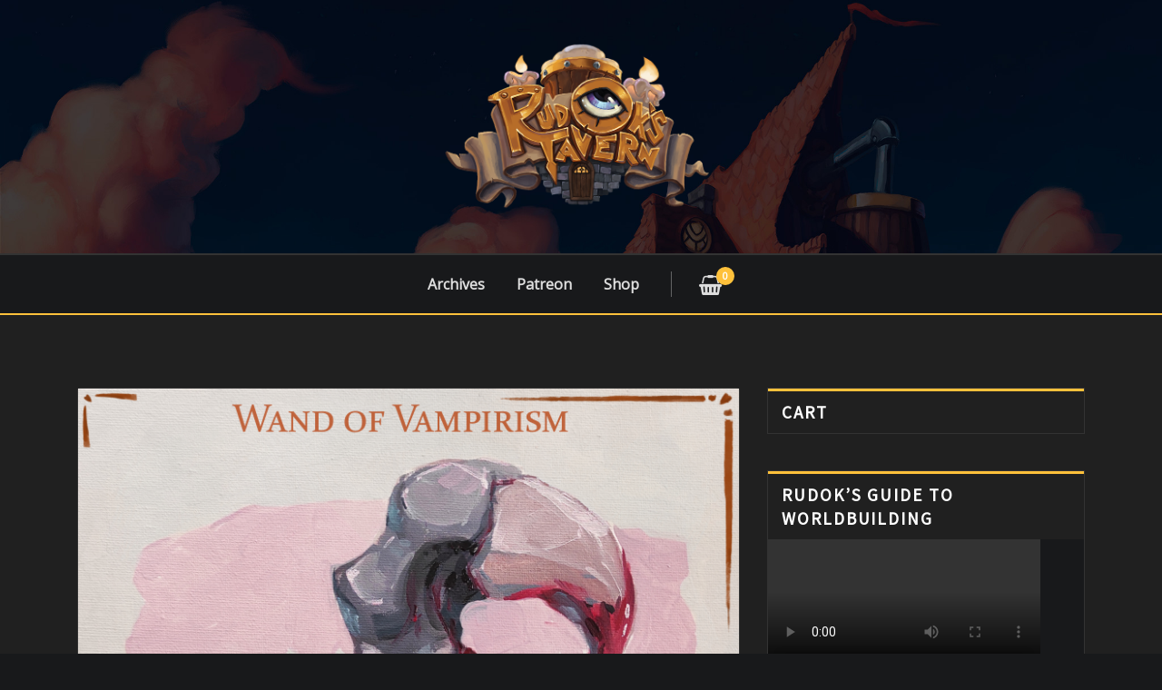

--- FILE ---
content_type: text/html; charset=UTF-8
request_url: https://rudokstavern.com/archives/7051
body_size: 32028
content:
<!DOCTYPE html>
<html lang="en-US">
<head><meta charset="UTF-8"><script>if(navigator.userAgent.match(/MSIE|Internet Explorer/i)||navigator.userAgent.match(/Trident\/7\..*?rv:11/i)){var href=document.location.href;if(!href.match(/[?&]nowprocket/)){if(href.indexOf("?")==-1){if(href.indexOf("#")==-1){document.location.href=href+"?nowprocket=1"}else{document.location.href=href.replace("#","?nowprocket=1#")}}else{if(href.indexOf("#")==-1){document.location.href=href+"&nowprocket=1"}else{document.location.href=href.replace("#","&nowprocket=1#")}}}}</script><script>class RocketLazyLoadScripts{constructor(){this.v="1.2.3",this.triggerEvents=["keydown","mousedown","mousemove","touchmove","touchstart","touchend","wheel"],this.userEventHandler=this._triggerListener.bind(this),this.touchStartHandler=this._onTouchStart.bind(this),this.touchMoveHandler=this._onTouchMove.bind(this),this.touchEndHandler=this._onTouchEnd.bind(this),this.clickHandler=this._onClick.bind(this),this.interceptedClicks=[],window.addEventListener("pageshow",t=>{this.persisted=t.persisted}),window.addEventListener("DOMContentLoaded",()=>{this._preconnect3rdParties()}),this.delayedScripts={normal:[],async:[],defer:[]},this.trash=[],this.allJQueries=[]}_addUserInteractionListener(t){if(document.hidden){t._triggerListener();return}this.triggerEvents.forEach(e=>window.addEventListener(e,t.userEventHandler,{passive:!0})),window.addEventListener("touchstart",t.touchStartHandler,{passive:!0}),window.addEventListener("mousedown",t.touchStartHandler),document.addEventListener("visibilitychange",t.userEventHandler)}_removeUserInteractionListener(){this.triggerEvents.forEach(t=>window.removeEventListener(t,this.userEventHandler,{passive:!0})),document.removeEventListener("visibilitychange",this.userEventHandler)}_onTouchStart(t){"HTML"!==t.target.tagName&&(window.addEventListener("touchend",this.touchEndHandler),window.addEventListener("mouseup",this.touchEndHandler),window.addEventListener("touchmove",this.touchMoveHandler,{passive:!0}),window.addEventListener("mousemove",this.touchMoveHandler),t.target.addEventListener("click",this.clickHandler),this._renameDOMAttribute(t.target,"onclick","rocket-onclick"),this._pendingClickStarted())}_onTouchMove(t){window.removeEventListener("touchend",this.touchEndHandler),window.removeEventListener("mouseup",this.touchEndHandler),window.removeEventListener("touchmove",this.touchMoveHandler,{passive:!0}),window.removeEventListener("mousemove",this.touchMoveHandler),t.target.removeEventListener("click",this.clickHandler),this._renameDOMAttribute(t.target,"rocket-onclick","onclick"),this._pendingClickFinished()}_onTouchEnd(t){window.removeEventListener("touchend",this.touchEndHandler),window.removeEventListener("mouseup",this.touchEndHandler),window.removeEventListener("touchmove",this.touchMoveHandler,{passive:!0}),window.removeEventListener("mousemove",this.touchMoveHandler)}_onClick(t){t.target.removeEventListener("click",this.clickHandler),this._renameDOMAttribute(t.target,"rocket-onclick","onclick"),this.interceptedClicks.push(t),t.preventDefault(),t.stopPropagation(),t.stopImmediatePropagation(),this._pendingClickFinished()}_replayClicks(){window.removeEventListener("touchstart",this.touchStartHandler,{passive:!0}),window.removeEventListener("mousedown",this.touchStartHandler),this.interceptedClicks.forEach(t=>{t.target.dispatchEvent(new MouseEvent("click",{view:t.view,bubbles:!0,cancelable:!0}))})}_waitForPendingClicks(){return new Promise(t=>{this._isClickPending?this._pendingClickFinished=t:t()})}_pendingClickStarted(){this._isClickPending=!0}_pendingClickFinished(){this._isClickPending=!1}_renameDOMAttribute(t,e,r){t.hasAttribute&&t.hasAttribute(e)&&(event.target.setAttribute(r,event.target.getAttribute(e)),event.target.removeAttribute(e))}_triggerListener(){this._removeUserInteractionListener(this),"loading"===document.readyState?document.addEventListener("DOMContentLoaded",this._loadEverythingNow.bind(this)):this._loadEverythingNow()}_preconnect3rdParties(){let t=[];document.querySelectorAll("script[type=rocketlazyloadscript]").forEach(e=>{if(e.hasAttribute("src")){let r=new URL(e.src).origin;r!==location.origin&&t.push({src:r,crossOrigin:e.crossOrigin||"module"===e.getAttribute("data-rocket-type")})}}),t=[...new Map(t.map(t=>[JSON.stringify(t),t])).values()],this._batchInjectResourceHints(t,"preconnect")}async _loadEverythingNow(){this.lastBreath=Date.now(),this._delayEventListeners(this),this._delayJQueryReady(this),this._handleDocumentWrite(),this._registerAllDelayedScripts(),this._preloadAllScripts(),await this._loadScriptsFromList(this.delayedScripts.normal),await this._loadScriptsFromList(this.delayedScripts.defer),await this._loadScriptsFromList(this.delayedScripts.async);try{await this._triggerDOMContentLoaded(),await this._triggerWindowLoad()}catch(t){console.error(t)}window.dispatchEvent(new Event("rocket-allScriptsLoaded")),this._waitForPendingClicks().then(()=>{this._replayClicks()}),this._emptyTrash()}_registerAllDelayedScripts(){document.querySelectorAll("script[type=rocketlazyloadscript]").forEach(t=>{t.hasAttribute("data-rocket-src")?t.hasAttribute("async")&&!1!==t.async?this.delayedScripts.async.push(t):t.hasAttribute("defer")&&!1!==t.defer||"module"===t.getAttribute("data-rocket-type")?this.delayedScripts.defer.push(t):this.delayedScripts.normal.push(t):this.delayedScripts.normal.push(t)})}async _transformScript(t){return new Promise((await this._littleBreath(),navigator.userAgent.indexOf("Firefox/")>0||""===navigator.vendor)?e=>{let r=document.createElement("script");[...t.attributes].forEach(t=>{let e=t.nodeName;"type"!==e&&("data-rocket-type"===e&&(e="type"),"data-rocket-src"===e&&(e="src"),r.setAttribute(e,t.nodeValue))}),t.text&&(r.text=t.text),r.hasAttribute("src")?(r.addEventListener("load",e),r.addEventListener("error",e)):(r.text=t.text,e());try{t.parentNode.replaceChild(r,t)}catch(i){e()}}:async e=>{function r(){t.setAttribute("data-rocket-status","failed"),e()}try{let i=t.getAttribute("data-rocket-type"),n=t.getAttribute("data-rocket-src");t.text,i?(t.type=i,t.removeAttribute("data-rocket-type")):t.removeAttribute("type"),t.addEventListener("load",function r(){t.setAttribute("data-rocket-status","executed"),e()}),t.addEventListener("error",r),n?(t.removeAttribute("data-rocket-src"),t.src=n):t.src="data:text/javascript;base64,"+window.btoa(unescape(encodeURIComponent(t.text)))}catch(s){r()}})}async _loadScriptsFromList(t){let e=t.shift();return e&&e.isConnected?(await this._transformScript(e),this._loadScriptsFromList(t)):Promise.resolve()}_preloadAllScripts(){this._batchInjectResourceHints([...this.delayedScripts.normal,...this.delayedScripts.defer,...this.delayedScripts.async],"preload")}_batchInjectResourceHints(t,e){var r=document.createDocumentFragment();t.forEach(t=>{let i=t.getAttribute&&t.getAttribute("data-rocket-src")||t.src;if(i){let n=document.createElement("link");n.href=i,n.rel=e,"preconnect"!==e&&(n.as="script"),t.getAttribute&&"module"===t.getAttribute("data-rocket-type")&&(n.crossOrigin=!0),t.crossOrigin&&(n.crossOrigin=t.crossOrigin),t.integrity&&(n.integrity=t.integrity),r.appendChild(n),this.trash.push(n)}}),document.head.appendChild(r)}_delayEventListeners(t){let e={};function r(t,r){!function t(r){!e[r]&&(e[r]={originalFunctions:{add:r.addEventListener,remove:r.removeEventListener},eventsToRewrite:[]},r.addEventListener=function(){arguments[0]=i(arguments[0]),e[r].originalFunctions.add.apply(r,arguments)},r.removeEventListener=function(){arguments[0]=i(arguments[0]),e[r].originalFunctions.remove.apply(r,arguments)});function i(t){return e[r].eventsToRewrite.indexOf(t)>=0?"rocket-"+t:t}}(t),e[t].eventsToRewrite.push(r)}function i(t,e){let r=t[e];Object.defineProperty(t,e,{get:()=>r||function(){},set(i){t["rocket"+e]=r=i}})}r(document,"DOMContentLoaded"),r(window,"DOMContentLoaded"),r(window,"load"),r(window,"pageshow"),r(document,"readystatechange"),i(document,"onreadystatechange"),i(window,"onload"),i(window,"onpageshow")}_delayJQueryReady(t){let e;function r(r){if(r&&r.fn&&!t.allJQueries.includes(r)){r.fn.ready=r.fn.init.prototype.ready=function(e){return t.domReadyFired?e.bind(document)(r):document.addEventListener("rocket-DOMContentLoaded",()=>e.bind(document)(r)),r([])};let i=r.fn.on;r.fn.on=r.fn.init.prototype.on=function(){if(this[0]===window){function t(t){return t.split(" ").map(t=>"load"===t||0===t.indexOf("load.")?"rocket-jquery-load":t).join(" ")}"string"==typeof arguments[0]||arguments[0]instanceof String?arguments[0]=t(arguments[0]):"object"==typeof arguments[0]&&Object.keys(arguments[0]).forEach(e=>{let r=arguments[0][e];delete arguments[0][e],arguments[0][t(e)]=r})}return i.apply(this,arguments),this},t.allJQueries.push(r)}e=r}r(window.jQuery),Object.defineProperty(window,"jQuery",{get:()=>e,set(t){r(t)}})}async _triggerDOMContentLoaded(){this.domReadyFired=!0,await this._littleBreath(),document.dispatchEvent(new Event("rocket-DOMContentLoaded")),await this._littleBreath(),window.dispatchEvent(new Event("rocket-DOMContentLoaded")),await this._littleBreath(),document.dispatchEvent(new Event("rocket-readystatechange")),await this._littleBreath(),document.rocketonreadystatechange&&document.rocketonreadystatechange()}async _triggerWindowLoad(){await this._littleBreath(),window.dispatchEvent(new Event("rocket-load")),await this._littleBreath(),window.rocketonload&&window.rocketonload(),await this._littleBreath(),this.allJQueries.forEach(t=>t(window).trigger("rocket-jquery-load")),await this._littleBreath();let t=new Event("rocket-pageshow");t.persisted=this.persisted,window.dispatchEvent(t),await this._littleBreath(),window.rocketonpageshow&&window.rocketonpageshow({persisted:this.persisted})}_handleDocumentWrite(){let t=new Map;document.write=document.writeln=function(e){let r=document.currentScript;r||console.error("WPRocket unable to document.write this: "+e);let i=document.createRange(),n=r.parentElement,s=t.get(r);void 0===s&&(s=r.nextSibling,t.set(r,s));let a=document.createDocumentFragment();i.setStart(a,0),a.appendChild(i.createContextualFragment(e)),n.insertBefore(a,s)}}async _littleBreath(){Date.now()-this.lastBreath>45&&(await this._requestAnimFrame(),this.lastBreath=Date.now())}async _requestAnimFrame(){return document.hidden?new Promise(t=>setTimeout(t)):new Promise(t=>requestAnimationFrame(t))}_emptyTrash(){this.trash.forEach(t=>t.remove())}static run(){let t=new RocketLazyLoadScripts;t._addUserInteractionListener(t)}}RocketLazyLoadScripts.run();</script>
	<!-- Global site tag (gtag.js) - Google Analytics -->
<script type="rocketlazyloadscript" async data-rocket-src="https://www.googletagmanager.com/gtag/js?id=G-H2N711QPVQ"></script>
<script type="rocketlazyloadscript">
  window.dataLayer = window.dataLayer || [];
  function gtag(){dataLayer.push(arguments);}
  gtag('js', new Date());

  gtag('config', 'G-H2N711QPVQ');
</script>
	
    <meta name="viewport" content="width=device-width, initial-scale=1">
    <meta http-equiv="x-ua-compatible" content="ie=edge">
	
		<link rel="pingback" href="https://rudokstavern.com/xmlrpc.php">
	
	<title>Wand of Vampirism &#8211; rudokstavern.com</title><link rel="preload" as="style" href="https://fonts.googleapis.com/css?family=ABeeZee%7CAbel%7CAbril%20Fatface%7CAclonica%7CAcme%7CActor%7CAdamina%7CAdvent%20Pro%7CAguafina%20Script%7CAkronim%7CAladin%7CAldrich%7CAlef%7CAlegreya%7CAlegreya%20SC%7CAlegreya%20Sans%7CAlegreya%20Sans%20SC%7CAlex%20Brush%7CAlfa%20Slab%20One%7CAlice%7CAlike%7CAlike%20Angular%7CAllan%7CAllerta%7CAllerta%20Stencil%7CAllura%7CAlmendra%7CAlmendra%20Display%7CAlmendra%20SC%7CAmarante%7CAmaranth%7CAmatic%20SC%7CAmatica%20SC%7CAmethysta%7CAmiko%7CAmiri%7CAmita%7CAnaheim%7CAndada%7CAndika%7CAngkor%7CAnnie%20Use%20Your%20Telescope%7CAnonymous%20Pro%7CAntic%7CAntic%20Didone%7CAntic%20Slab%7CAnton%7CArapey%7CArbutus%7CArbutus%20Slab%7CArchitects%20Daughter%7CArchivo%20Black%7CArchivo%20Narrow%7CAref%20Ruqaa%7CArima%20Madurai%7CArimo%7CArizonia%7CArmata%7CArtifika%7CArvo%7CArya%7CAsap%7CAsar%7CAsset%7CAssistant%7CAstloch%7CAsul%7CAthiti%7CAtma%7CAtomic%20Age%7CAubrey%7CAudiowide%7CAutour%20One%7CAverage%7CAverage%20Sans%7CAveria%20Gruesa%20Libre%7CAveria%20Libre%7CAveria%20Sans%20Libre%7CAveria%20Serif%20Libre%7CBad%20Script%7CBaloo%7CBaloo%20Bhai%7CBaloo%20Da%7CBaloo%20Thambi%7CBalthazar%7CBangers%7CBarlow%7CBasic%7CBattambang%7CBaumans%7CBayon%7CBelgrano%7CBelleza%7CBenchNine%7CBentham%7CBerkshire%20Swash%7CBevan%7CBigelow%20Rules%7CBigshot%20One%7CBilbo%7CBilbo%20Swash%20Caps%7CBioRhyme%7CBioRhyme%20Expanded%7CBiryani%7CBitter%7CBlack%20Ops%20One%7CBokor%7CBonbon%7CBoogaloo%7CBowlby%20One%7CBowlby%20One%20SC%7CBrawler%7CBree%20Serif%7CBubblegum%20Sans%7CBubbler%20One%7CBuda%7CBuenard%7CBungee%7CBungee%20Hairline%7CBungee%20Inline%7CBungee%20Outline%7CBungee%20Shade%7CButcherman%7CButterfly%20Kids%7CCabin%7CCabin%20Condensed%7CCabin%20Sketch%7CCaesar%20Dressing%7CCagliostro%7CCairo%7CCalligraffitti%7CCambay%7CCambo%7CCandal%7CCantarell%7CCantata%20One%7CCantora%20One%7CCapriola%7CCardo%7CCarme%7CCarrois%20Gothic%7CCarrois%20Gothic%20SC%7CCarter%20One%7CCatamaran%7CCaudex%7CCaveat%7CCaveat%20Brush%7CCedarville%20Cursive%7CCeviche%20One%7CChanga%7CChanga%20One%7CChango%7CChathura%7CChau%20Philomene%20One%7CChela%20One%7CChelsea%20Market%7CChenla%7CCherry%20Cream%20Soda%7CCherry%20Swash%7CChewy%7CChicle%7CChivo%7CChonburi%7CCinzel%7CCinzel%20Decorative%7CClicker%20Script%7CCoda%7CCoda%20Caption%7CCodystar%7CCoiny%7CCombo%7CComfortaa%7CComing%20Soon%7CConcert%20One%7CCondiment%7CContent%7CContrail%20One%7CConvergence%7CCookie%7CCopse%7CCorben%7CCormorant%7CCormorant%20Garamond%7CCormorant%20Infant%7CCormorant%20SC%7CCormorant%20Unicase%7CCormorant%20Upright%7CCourgette%7CCousine%7CCoustard%7CCovered%20By%20Your%20Grace%7CCrafty%20Girls%7CCreepster%7CCrete%20Round%7CCrimson%20Text%7CCroissant%20One%7CCrushed%7CCuprum%7CCutive%7CCutive%20Mono%7CDamion%7CDancing%20Script%7CDangrek%7CDavid%20Libre%7CDawning%20of%20a%20New%20Day%7CDays%20One%7CDekko%7CDelius%7CDelius%20Swash%20Caps%7CDelius%20Unicase%7CDella%20Respira%7CDenk%20One%7CDevonshire%7CDhurjati%7CDidact%20Gothic%7CDiplomata%7CDiplomata%20SC%7CDomine%7CDonegal%20One%7CDoppio%20One%7CDorsa%7CDosis%7CDr%20Sugiyama%7CDroid%20Sans%7CDroid%20Sans%20Mono%7CDroid%20Serif%7CDuru%20Sans%7CDynalight%7CEB%20Garamond%7CEagle%20Lake%7CEater%7CEconomica%7CEczar%7CEk%20Mukta%7CEl%20Messiri%7CElectrolize%7CElsie%7CElsie%20Swash%20Caps%7CEmblema%20One%7CEmilys%20Candy%7CEngagement%7CEnglebert%7CEnriqueta%7CErica%20One%7CEsteban%7CEuphoria%20Script%7CEwert%7CExo%7CExo%202%7CExpletus%20Sans%7CFanwood%20Text%7CFarsan%7CFascinate%7CFascinate%20Inline%7CFaster%20One%7CFasthand%7CFauna%20One%7CFederant%7CFedero%7CFelipa%7CFenix%7CFinger%20Paint%7CFira%20Mono%7CFira%20Sans%7CFjalla%20One%7CFjord%20One%7CFlamenco%7CFlavors%7CFondamento%7CFontdiner%20Swanky%7CForum%7CFrancois%20One%7CFrank%20Ruhl%20Libre%7CFreckle%20Face%7CFredericka%20the%20Great%7CFredoka%20One%7CFreehand%7CFresca%7CFrijole%7CFruktur%7CFugaz%20One%7CGFS%20Didot%7CGFS%20Neohellenic%7CGabriela%7CGafata%7CGalada%7CGaldeano%7CGalindo%7CGentium%20Basic%7CGentium%20Book%20Basic%7CGeo%7CGeostar%7CGeostar%20Fill%7CGermania%20One%7CGidugu%7CGilda%20Display%7CGive%20You%20Glory%7CGlass%20Antiqua%7CGlegoo%7CGloria%20Hallelujah%7CGoblin%20One%7CGochi%20Hand%7CGorditas%7CGoudy%20Bookletter%201911%7CGraduate%7CGrand%20Hotel%7CGravitas%20One%7CGreat%20Vibes%7CGriffy%7CGruppo%7CGudea%7CGurajada%7CHabibi%7CHalant%7CHammersmith%20One%7CHanalei%7CHanalei%20Fill%7CHandlee%7CHanuman%7CHappy%20Monkey%7CHarmattan%7CHeadland%20One%7CHeebo%7CHenny%20Penny%7CHerr%20Von%20Muellerhoff%7CHind%7CHind%20Guntur%7CHind%20Madurai%7CHind%20Siliguri%7CHind%20Vadodara%7CHoltwood%20One%20SC%7CHomemade%20Apple%7CHomenaje%7CIM%20Fell%20DW%20Pica%7CIM%20Fell%20DW%20Pica%20SC%7CIM%20Fell%20Double%20Pica%7CIM%20Fell%20Double%20Pica%20SC%7CIM%20Fell%20English%7CIM%20Fell%20English%20SC%7CIM%20Fell%20French%20Canon%7CIM%20Fell%20French%20Canon%20SC%7CIM%20Fell%20Great%20Primer%7CIM%20Fell%20Great%20Primer%20SC%7CIceberg%7CIceland%7CImprima%7CInconsolata%7CInder%7CIndie%20Flower%7CInika%7CInknut%20Antiqua%7CIrish%20Grover%7CIstok%20Web%7CItaliana%7CItalianno%7CItim%7CJacques%20Francois%7CJacques%20Francois%20Shadow%7CJaldi%7CJim%20Nightshade%7CJockey%20One%7CJolly%20Lodger%7CJomhuria%7CJosefin%20Sans%7CJosefin%20Slab%7CJoti%20One%7CJudson%7CJulee%7CJulius%20Sans%20One%7CJunge%7CJura%7CJust%20Another%20Hand%7CJust%20Me%20Again%20Down%20Here%7CKadwa%7CKalam%7CKameron%7CKanit%7CKantumruy%7CKarla%7CKarma%7CKatibeh%7CKaushan%20Script%7CKavivanar%7CKavoon%7CKdam%20Thmor%7CKeania%20One%7CKelly%20Slab%7CKenia%7CKhand%7CKhmer%7CKhula%7CKite%20One%7CKnewave%7CKotta%20One%7CKoulen%7CKranky%7CKreon%7CKristi%7CKrona%20One%7CKumar%20One%7CKumar%20One%20Outline%7CKurale%7CLa%20Belle%20Aurore%7CLaila%7CLakki%20Reddy%7CLalezar%7CLancelot%7CLateef%7CLato%7CLeague%20Script%7CLeckerli%20One%7CLedger%7CLekton%7CLemon%7CLemonada%7CLibre%20Baskerville%7CLibre%20Franklin%7CLife%20Savers%7CLilita%20One%7CLily%20Script%20One%7CLimelight%7CLinden%20Hill%7CLobster%7CLobster%20Two%7CLondrina%20Outline%7CLondrina%20Shadow%7CLondrina%20Sketch%7CLondrina%20Solid%7CLora%7CLove%20Ya%20Like%20A%20Sister%7CLoved%20by%20the%20King%7CLovers%20Quarrel%7CLuckiest%20Guy%7CLusitana%7CLustria%7CMacondo%7CMacondo%20Swash%20Caps%7CMada%7CMagra%7CMaiden%20Orange%7CMaitree%7CMako%7CMallanna%7CMandali%7CMarcellus%7CMarcellus%20SC%7CMarck%20Script%7CMargarine%7CMarko%20One%7CMarmelad%7CMartel%7CMartel%20Sans%7CMarvel%7CMate%7CMate%20SC%7CMaven%20Pro%7CMcLaren%7CMeddon%7CMedievalSharp%7CMedula%20One%7CMeera%20Inimai%7CMegrim%7CMeie%20Script%7CMerienda%7CMerienda%20One%7CMerriweather%7CMerriweather%20Sans%7CMetal%7CMetal%20Mania%7CMetamorphous%7CMetrophobic%7CMichroma%7CMilonga%7CMiltonian%7CMiltonian%20Tattoo%7CMiniver%7CMiriam%20Libre%7CMirza%7CMiss%20Fajardose%7CMitr%7CModak%7CModern%20Antiqua%7CMogra%7CMolengo%7CMolle%7CMonda%7CMonofett%7CMonoton%7CMonsieur%20La%20Doulaise%7CMontaga%7CMontez%7CMontserrat%7CMontserrat%20Alternates%7CMontserrat%20Subrayada%7CMoul%7CMoulpali%7CMountains%20of%20Christmas%7CMouse%20Memoirs%7CMr%20Bedfort%7CMr%20Dafoe%7CMr%20De%20Haviland%7CMrs%20Saint%20Delafield%7CMrs%20Sheppards%7CMukta%20Vaani%7CMuli%7CMystery%20Quest%7CNTR%7CNeucha%7CNeuton%7CNew%20Rocker%7CNews%20Cycle%7CNiconne%7CNixie%20One%7CNobile%7CNokora%7CNorican%7CNosifer%7CNothing%20You%20Could%20Do%7CNoticia%20Text%7CNoto%20Sans%7CNoto%20Serif%7CNova%20Cut%7CNova%20Flat%7CNova%20Mono%7CNova%20Oval%7CNova%20Round%7CNova%20Script%7CNova%20Slim%7CNova%20Square%7CNumans%7CNunito%7COdor%20Mean%20Chey%7COffside%7COld%20Standard%20TT%7COldenburg%7COleo%20Script%7COleo%20Script%20Swash%20Caps%7COpen%20Sans%7COpen%20Sans%20Condensed%7COranienbaum%7COrbitron%7COregano%7COrienta%7COriginal%20Surfer%7COswald%7COver%20the%20Rainbow%7COverlock%7COverlock%20SC%7COvo%7COxygen%7COxygen%20Mono%7CPT%20Mono%7CPT%20Sans%7CPT%20Sans%20Caption%7CPT%20Sans%20Narrow%7CPT%20Serif%7CPT%20Serif%20Caption%7CPacifico%7CPalanquin%7CPalanquin%20Dark%7CPaprika%7CParisienne%7CPassero%20One%7CPassion%20One%7CPathway%20Gothic%20One%7CPatrick%20Hand%7CPatrick%20Hand%20SC%7CPattaya%7CPatua%20One%7CPavanam%7CPaytone%20One%7CPeddana%7CPeralta%7CPermanent%20Marker%7CPetit%20Formal%20Script%7CPetrona%7CPhilosopher%7CPiedra%7CPinyon%20Script%7CPirata%20One%7CPlaster%7CPlay%7CPlayball%7CPlayfair%20Display%7CPlayfair%20Display%20SC%7CPodkova%7CPoiret%20One%7CPoller%20One%7CPoly%7CPompiere%7CPontano%20Sans%7CPoppins%7CPort%20Lligat%20Sans%7CPort%20Lligat%20Slab%7CPragati%20Narrow%7CPrata%7CPreahvihear%7CPress%20Start%202P%7CPridi%7CPrincess%20Sofia%7CProciono%7CPrompt%7CProsto%20One%7CProza%20Libre%7CPuritan%7CPurple%20Purse%7CQuando%7CQuantico%7CQuattrocento%7CQuattrocento%20Sans%7CQuestrial%7CQuicksand%7CQuintessential%7CQwigley%7CRacing%20Sans%20One%7CRadley%7CRajdhani%7CRakkas%7CRaleway%7CRaleway%20Dots%7CRamabhadra%7CRamaraja%7CRambla%7CRammetto%20One%7CRanchers%7CRancho%7CRanga%7CRasa%7CRationale%7CRavi%20Prakash%7CRedressed%7CReem%20Kufi%7CReenie%20Beanie%7CRevalia%7CRhodium%20Libre%7CRibeye%7CRibeye%20Marrow%7CRighteous%7CRisque%7CRoboto%7CRoboto%20Condensed%7CRoboto%20Mono%7CRoboto%20Slab%7CRochester%7CRock%20Salt%7CRokkitt%7CRomanesco%7CRopa%20Sans%7CRosario%7CRosarivo%7CRouge%20Script%7CRozha%20One%7CRubik%7CRubik%20Mono%20One%7CRubik%20One%7CRuda%7CRufina%7CRuge%20Boogie%7CRuluko%7CRum%20Raisin%7CRuslan%20Display%7CRusso%20One%7CRuthie%7CRye%7CSacramento%7CSahitya%7CSail%7CSalsa%7CSanchez%7CSancreek%7CSansita%20One%7CSarala%7CSarina%7CSarpanch%7CSatisfy%7CScada%7CScheherazade%7CSchoolbell%7CScope%20One%7CSeaweed%20Script%7CSecular%20One%7CSevillana%7CSeymour%20One%7CShadows%20Into%20Light%7CShadows%20Into%20Light%20Two%7CShanti%7CShare%7CShare%20Tech%7CShare%20Tech%20Mono%7CShojumaru%7CShort%20Stack%7CShrikhand%7CSiemreap%7CSigmar%20One%7CSignika%7CSignika%20Negative%7CSimonetta%7CSintony%7CSirin%20Stencil%7CSix%20Caps%7CSkranji%7CSlabo%2013px%7CSlabo%2027px%7CSlackey%7CSmokum%7CSmythe%7CSniglet%7CSnippet%7CSnowburst%20One%7CSofadi%20One%7CSofia%7CSonsie%20One%7CSorts%20Mill%20Goudy%7CSource%20Code%20Pro%7CSource%20Sans%20Pro%7CSource%20Serif%20Pro%7CSpace%20Mono%7CSpecial%20Elite%7CSpicy%20Rice%7CSpinnaker%7CSpirax%7CSquada%20One%7CSree%20Krushnadevaraya%7CSriracha%7CStalemate%7CStalinist%20One%7CStardos%20Stencil%7CStint%20Ultra%20Condensed%7CStint%20Ultra%20Expanded%7CStoke%7CStrait%7CSue%20Ellen%20Francisco%7CSuez%20One%7CSumana%7CSunshiney%7CSupermercado%20One%7CSura%7CSuranna%7CSuravaram%7CSuwannaphum%7CSwanky%20and%20Moo%20Moo%7CSyncopate%7CTangerine%7CTaprom%7CTauri%7CTaviraj%7CTeko%7CTelex%7CTenali%20Ramakrishna%7CTenor%20Sans%7CText%20Me%20One%7CThe%20Girl%20Next%20Door%7CTienne%7CTillana%7CTimmana%7CTinos%7CTitan%20One%7CTitillium%20Web%7CTrade%20Winds%7CTrirong%7CTrocchi%7CTrochut%7CTrykker%7CTulpen%20One%7CUbuntu%7CUbuntu%20Condensed%7CUbuntu%20Mono%7CUltra%7CUncial%20Antiqua%7CUnderdog%7CUnica%20One%7CUnifrakturCook%7CUnifrakturMaguntia%7CUnkempt%7CUnlock%7CUnna%7CVT323%7CVampiro%20One%7CVarela%7CVarela%20Round%7CVast%20Shadow%7CVesper%20Libre%7CVibur%7CVidaloka%7CViga%7CVoces%7CVolkhov%7CVollkorn%7CVoltaire%7CWaiting%20for%20the%20Sunrise%7CWallpoet%7CWalter%20Turncoat%7CWarnes%7CWellfleet%7CWendy%20One%7CWire%20One%7CWork%20Sans%7CYanone%20Kaffeesatz%7CYantramanav%7CYatra%20One%7CYellowtail%7CYeseva%20One%7CYesteryear%7CYrsa%7CZeyada&#038;subset=latin%2Clatin-ext&#038;display=swap" /><link rel="stylesheet" href="https://fonts.googleapis.com/css?family=ABeeZee%7CAbel%7CAbril%20Fatface%7CAclonica%7CAcme%7CActor%7CAdamina%7CAdvent%20Pro%7CAguafina%20Script%7CAkronim%7CAladin%7CAldrich%7CAlef%7CAlegreya%7CAlegreya%20SC%7CAlegreya%20Sans%7CAlegreya%20Sans%20SC%7CAlex%20Brush%7CAlfa%20Slab%20One%7CAlice%7CAlike%7CAlike%20Angular%7CAllan%7CAllerta%7CAllerta%20Stencil%7CAllura%7CAlmendra%7CAlmendra%20Display%7CAlmendra%20SC%7CAmarante%7CAmaranth%7CAmatic%20SC%7CAmatica%20SC%7CAmethysta%7CAmiko%7CAmiri%7CAmita%7CAnaheim%7CAndada%7CAndika%7CAngkor%7CAnnie%20Use%20Your%20Telescope%7CAnonymous%20Pro%7CAntic%7CAntic%20Didone%7CAntic%20Slab%7CAnton%7CArapey%7CArbutus%7CArbutus%20Slab%7CArchitects%20Daughter%7CArchivo%20Black%7CArchivo%20Narrow%7CAref%20Ruqaa%7CArima%20Madurai%7CArimo%7CArizonia%7CArmata%7CArtifika%7CArvo%7CArya%7CAsap%7CAsar%7CAsset%7CAssistant%7CAstloch%7CAsul%7CAthiti%7CAtma%7CAtomic%20Age%7CAubrey%7CAudiowide%7CAutour%20One%7CAverage%7CAverage%20Sans%7CAveria%20Gruesa%20Libre%7CAveria%20Libre%7CAveria%20Sans%20Libre%7CAveria%20Serif%20Libre%7CBad%20Script%7CBaloo%7CBaloo%20Bhai%7CBaloo%20Da%7CBaloo%20Thambi%7CBalthazar%7CBangers%7CBarlow%7CBasic%7CBattambang%7CBaumans%7CBayon%7CBelgrano%7CBelleza%7CBenchNine%7CBentham%7CBerkshire%20Swash%7CBevan%7CBigelow%20Rules%7CBigshot%20One%7CBilbo%7CBilbo%20Swash%20Caps%7CBioRhyme%7CBioRhyme%20Expanded%7CBiryani%7CBitter%7CBlack%20Ops%20One%7CBokor%7CBonbon%7CBoogaloo%7CBowlby%20One%7CBowlby%20One%20SC%7CBrawler%7CBree%20Serif%7CBubblegum%20Sans%7CBubbler%20One%7CBuda%7CBuenard%7CBungee%7CBungee%20Hairline%7CBungee%20Inline%7CBungee%20Outline%7CBungee%20Shade%7CButcherman%7CButterfly%20Kids%7CCabin%7CCabin%20Condensed%7CCabin%20Sketch%7CCaesar%20Dressing%7CCagliostro%7CCairo%7CCalligraffitti%7CCambay%7CCambo%7CCandal%7CCantarell%7CCantata%20One%7CCantora%20One%7CCapriola%7CCardo%7CCarme%7CCarrois%20Gothic%7CCarrois%20Gothic%20SC%7CCarter%20One%7CCatamaran%7CCaudex%7CCaveat%7CCaveat%20Brush%7CCedarville%20Cursive%7CCeviche%20One%7CChanga%7CChanga%20One%7CChango%7CChathura%7CChau%20Philomene%20One%7CChela%20One%7CChelsea%20Market%7CChenla%7CCherry%20Cream%20Soda%7CCherry%20Swash%7CChewy%7CChicle%7CChivo%7CChonburi%7CCinzel%7CCinzel%20Decorative%7CClicker%20Script%7CCoda%7CCoda%20Caption%7CCodystar%7CCoiny%7CCombo%7CComfortaa%7CComing%20Soon%7CConcert%20One%7CCondiment%7CContent%7CContrail%20One%7CConvergence%7CCookie%7CCopse%7CCorben%7CCormorant%7CCormorant%20Garamond%7CCormorant%20Infant%7CCormorant%20SC%7CCormorant%20Unicase%7CCormorant%20Upright%7CCourgette%7CCousine%7CCoustard%7CCovered%20By%20Your%20Grace%7CCrafty%20Girls%7CCreepster%7CCrete%20Round%7CCrimson%20Text%7CCroissant%20One%7CCrushed%7CCuprum%7CCutive%7CCutive%20Mono%7CDamion%7CDancing%20Script%7CDangrek%7CDavid%20Libre%7CDawning%20of%20a%20New%20Day%7CDays%20One%7CDekko%7CDelius%7CDelius%20Swash%20Caps%7CDelius%20Unicase%7CDella%20Respira%7CDenk%20One%7CDevonshire%7CDhurjati%7CDidact%20Gothic%7CDiplomata%7CDiplomata%20SC%7CDomine%7CDonegal%20One%7CDoppio%20One%7CDorsa%7CDosis%7CDr%20Sugiyama%7CDroid%20Sans%7CDroid%20Sans%20Mono%7CDroid%20Serif%7CDuru%20Sans%7CDynalight%7CEB%20Garamond%7CEagle%20Lake%7CEater%7CEconomica%7CEczar%7CEk%20Mukta%7CEl%20Messiri%7CElectrolize%7CElsie%7CElsie%20Swash%20Caps%7CEmblema%20One%7CEmilys%20Candy%7CEngagement%7CEnglebert%7CEnriqueta%7CErica%20One%7CEsteban%7CEuphoria%20Script%7CEwert%7CExo%7CExo%202%7CExpletus%20Sans%7CFanwood%20Text%7CFarsan%7CFascinate%7CFascinate%20Inline%7CFaster%20One%7CFasthand%7CFauna%20One%7CFederant%7CFedero%7CFelipa%7CFenix%7CFinger%20Paint%7CFira%20Mono%7CFira%20Sans%7CFjalla%20One%7CFjord%20One%7CFlamenco%7CFlavors%7CFondamento%7CFontdiner%20Swanky%7CForum%7CFrancois%20One%7CFrank%20Ruhl%20Libre%7CFreckle%20Face%7CFredericka%20the%20Great%7CFredoka%20One%7CFreehand%7CFresca%7CFrijole%7CFruktur%7CFugaz%20One%7CGFS%20Didot%7CGFS%20Neohellenic%7CGabriela%7CGafata%7CGalada%7CGaldeano%7CGalindo%7CGentium%20Basic%7CGentium%20Book%20Basic%7CGeo%7CGeostar%7CGeostar%20Fill%7CGermania%20One%7CGidugu%7CGilda%20Display%7CGive%20You%20Glory%7CGlass%20Antiqua%7CGlegoo%7CGloria%20Hallelujah%7CGoblin%20One%7CGochi%20Hand%7CGorditas%7CGoudy%20Bookletter%201911%7CGraduate%7CGrand%20Hotel%7CGravitas%20One%7CGreat%20Vibes%7CGriffy%7CGruppo%7CGudea%7CGurajada%7CHabibi%7CHalant%7CHammersmith%20One%7CHanalei%7CHanalei%20Fill%7CHandlee%7CHanuman%7CHappy%20Monkey%7CHarmattan%7CHeadland%20One%7CHeebo%7CHenny%20Penny%7CHerr%20Von%20Muellerhoff%7CHind%7CHind%20Guntur%7CHind%20Madurai%7CHind%20Siliguri%7CHind%20Vadodara%7CHoltwood%20One%20SC%7CHomemade%20Apple%7CHomenaje%7CIM%20Fell%20DW%20Pica%7CIM%20Fell%20DW%20Pica%20SC%7CIM%20Fell%20Double%20Pica%7CIM%20Fell%20Double%20Pica%20SC%7CIM%20Fell%20English%7CIM%20Fell%20English%20SC%7CIM%20Fell%20French%20Canon%7CIM%20Fell%20French%20Canon%20SC%7CIM%20Fell%20Great%20Primer%7CIM%20Fell%20Great%20Primer%20SC%7CIceberg%7CIceland%7CImprima%7CInconsolata%7CInder%7CIndie%20Flower%7CInika%7CInknut%20Antiqua%7CIrish%20Grover%7CIstok%20Web%7CItaliana%7CItalianno%7CItim%7CJacques%20Francois%7CJacques%20Francois%20Shadow%7CJaldi%7CJim%20Nightshade%7CJockey%20One%7CJolly%20Lodger%7CJomhuria%7CJosefin%20Sans%7CJosefin%20Slab%7CJoti%20One%7CJudson%7CJulee%7CJulius%20Sans%20One%7CJunge%7CJura%7CJust%20Another%20Hand%7CJust%20Me%20Again%20Down%20Here%7CKadwa%7CKalam%7CKameron%7CKanit%7CKantumruy%7CKarla%7CKarma%7CKatibeh%7CKaushan%20Script%7CKavivanar%7CKavoon%7CKdam%20Thmor%7CKeania%20One%7CKelly%20Slab%7CKenia%7CKhand%7CKhmer%7CKhula%7CKite%20One%7CKnewave%7CKotta%20One%7CKoulen%7CKranky%7CKreon%7CKristi%7CKrona%20One%7CKumar%20One%7CKumar%20One%20Outline%7CKurale%7CLa%20Belle%20Aurore%7CLaila%7CLakki%20Reddy%7CLalezar%7CLancelot%7CLateef%7CLato%7CLeague%20Script%7CLeckerli%20One%7CLedger%7CLekton%7CLemon%7CLemonada%7CLibre%20Baskerville%7CLibre%20Franklin%7CLife%20Savers%7CLilita%20One%7CLily%20Script%20One%7CLimelight%7CLinden%20Hill%7CLobster%7CLobster%20Two%7CLondrina%20Outline%7CLondrina%20Shadow%7CLondrina%20Sketch%7CLondrina%20Solid%7CLora%7CLove%20Ya%20Like%20A%20Sister%7CLoved%20by%20the%20King%7CLovers%20Quarrel%7CLuckiest%20Guy%7CLusitana%7CLustria%7CMacondo%7CMacondo%20Swash%20Caps%7CMada%7CMagra%7CMaiden%20Orange%7CMaitree%7CMako%7CMallanna%7CMandali%7CMarcellus%7CMarcellus%20SC%7CMarck%20Script%7CMargarine%7CMarko%20One%7CMarmelad%7CMartel%7CMartel%20Sans%7CMarvel%7CMate%7CMate%20SC%7CMaven%20Pro%7CMcLaren%7CMeddon%7CMedievalSharp%7CMedula%20One%7CMeera%20Inimai%7CMegrim%7CMeie%20Script%7CMerienda%7CMerienda%20One%7CMerriweather%7CMerriweather%20Sans%7CMetal%7CMetal%20Mania%7CMetamorphous%7CMetrophobic%7CMichroma%7CMilonga%7CMiltonian%7CMiltonian%20Tattoo%7CMiniver%7CMiriam%20Libre%7CMirza%7CMiss%20Fajardose%7CMitr%7CModak%7CModern%20Antiqua%7CMogra%7CMolengo%7CMolle%7CMonda%7CMonofett%7CMonoton%7CMonsieur%20La%20Doulaise%7CMontaga%7CMontez%7CMontserrat%7CMontserrat%20Alternates%7CMontserrat%20Subrayada%7CMoul%7CMoulpali%7CMountains%20of%20Christmas%7CMouse%20Memoirs%7CMr%20Bedfort%7CMr%20Dafoe%7CMr%20De%20Haviland%7CMrs%20Saint%20Delafield%7CMrs%20Sheppards%7CMukta%20Vaani%7CMuli%7CMystery%20Quest%7CNTR%7CNeucha%7CNeuton%7CNew%20Rocker%7CNews%20Cycle%7CNiconne%7CNixie%20One%7CNobile%7CNokora%7CNorican%7CNosifer%7CNothing%20You%20Could%20Do%7CNoticia%20Text%7CNoto%20Sans%7CNoto%20Serif%7CNova%20Cut%7CNova%20Flat%7CNova%20Mono%7CNova%20Oval%7CNova%20Round%7CNova%20Script%7CNova%20Slim%7CNova%20Square%7CNumans%7CNunito%7COdor%20Mean%20Chey%7COffside%7COld%20Standard%20TT%7COldenburg%7COleo%20Script%7COleo%20Script%20Swash%20Caps%7COpen%20Sans%7COpen%20Sans%20Condensed%7COranienbaum%7COrbitron%7COregano%7COrienta%7COriginal%20Surfer%7COswald%7COver%20the%20Rainbow%7COverlock%7COverlock%20SC%7COvo%7COxygen%7COxygen%20Mono%7CPT%20Mono%7CPT%20Sans%7CPT%20Sans%20Caption%7CPT%20Sans%20Narrow%7CPT%20Serif%7CPT%20Serif%20Caption%7CPacifico%7CPalanquin%7CPalanquin%20Dark%7CPaprika%7CParisienne%7CPassero%20One%7CPassion%20One%7CPathway%20Gothic%20One%7CPatrick%20Hand%7CPatrick%20Hand%20SC%7CPattaya%7CPatua%20One%7CPavanam%7CPaytone%20One%7CPeddana%7CPeralta%7CPermanent%20Marker%7CPetit%20Formal%20Script%7CPetrona%7CPhilosopher%7CPiedra%7CPinyon%20Script%7CPirata%20One%7CPlaster%7CPlay%7CPlayball%7CPlayfair%20Display%7CPlayfair%20Display%20SC%7CPodkova%7CPoiret%20One%7CPoller%20One%7CPoly%7CPompiere%7CPontano%20Sans%7CPoppins%7CPort%20Lligat%20Sans%7CPort%20Lligat%20Slab%7CPragati%20Narrow%7CPrata%7CPreahvihear%7CPress%20Start%202P%7CPridi%7CPrincess%20Sofia%7CProciono%7CPrompt%7CProsto%20One%7CProza%20Libre%7CPuritan%7CPurple%20Purse%7CQuando%7CQuantico%7CQuattrocento%7CQuattrocento%20Sans%7CQuestrial%7CQuicksand%7CQuintessential%7CQwigley%7CRacing%20Sans%20One%7CRadley%7CRajdhani%7CRakkas%7CRaleway%7CRaleway%20Dots%7CRamabhadra%7CRamaraja%7CRambla%7CRammetto%20One%7CRanchers%7CRancho%7CRanga%7CRasa%7CRationale%7CRavi%20Prakash%7CRedressed%7CReem%20Kufi%7CReenie%20Beanie%7CRevalia%7CRhodium%20Libre%7CRibeye%7CRibeye%20Marrow%7CRighteous%7CRisque%7CRoboto%7CRoboto%20Condensed%7CRoboto%20Mono%7CRoboto%20Slab%7CRochester%7CRock%20Salt%7CRokkitt%7CRomanesco%7CRopa%20Sans%7CRosario%7CRosarivo%7CRouge%20Script%7CRozha%20One%7CRubik%7CRubik%20Mono%20One%7CRubik%20One%7CRuda%7CRufina%7CRuge%20Boogie%7CRuluko%7CRum%20Raisin%7CRuslan%20Display%7CRusso%20One%7CRuthie%7CRye%7CSacramento%7CSahitya%7CSail%7CSalsa%7CSanchez%7CSancreek%7CSansita%20One%7CSarala%7CSarina%7CSarpanch%7CSatisfy%7CScada%7CScheherazade%7CSchoolbell%7CScope%20One%7CSeaweed%20Script%7CSecular%20One%7CSevillana%7CSeymour%20One%7CShadows%20Into%20Light%7CShadows%20Into%20Light%20Two%7CShanti%7CShare%7CShare%20Tech%7CShare%20Tech%20Mono%7CShojumaru%7CShort%20Stack%7CShrikhand%7CSiemreap%7CSigmar%20One%7CSignika%7CSignika%20Negative%7CSimonetta%7CSintony%7CSirin%20Stencil%7CSix%20Caps%7CSkranji%7CSlabo%2013px%7CSlabo%2027px%7CSlackey%7CSmokum%7CSmythe%7CSniglet%7CSnippet%7CSnowburst%20One%7CSofadi%20One%7CSofia%7CSonsie%20One%7CSorts%20Mill%20Goudy%7CSource%20Code%20Pro%7CSource%20Sans%20Pro%7CSource%20Serif%20Pro%7CSpace%20Mono%7CSpecial%20Elite%7CSpicy%20Rice%7CSpinnaker%7CSpirax%7CSquada%20One%7CSree%20Krushnadevaraya%7CSriracha%7CStalemate%7CStalinist%20One%7CStardos%20Stencil%7CStint%20Ultra%20Condensed%7CStint%20Ultra%20Expanded%7CStoke%7CStrait%7CSue%20Ellen%20Francisco%7CSuez%20One%7CSumana%7CSunshiney%7CSupermercado%20One%7CSura%7CSuranna%7CSuravaram%7CSuwannaphum%7CSwanky%20and%20Moo%20Moo%7CSyncopate%7CTangerine%7CTaprom%7CTauri%7CTaviraj%7CTeko%7CTelex%7CTenali%20Ramakrishna%7CTenor%20Sans%7CText%20Me%20One%7CThe%20Girl%20Next%20Door%7CTienne%7CTillana%7CTimmana%7CTinos%7CTitan%20One%7CTitillium%20Web%7CTrade%20Winds%7CTrirong%7CTrocchi%7CTrochut%7CTrykker%7CTulpen%20One%7CUbuntu%7CUbuntu%20Condensed%7CUbuntu%20Mono%7CUltra%7CUncial%20Antiqua%7CUnderdog%7CUnica%20One%7CUnifrakturCook%7CUnifrakturMaguntia%7CUnkempt%7CUnlock%7CUnna%7CVT323%7CVampiro%20One%7CVarela%7CVarela%20Round%7CVast%20Shadow%7CVesper%20Libre%7CVibur%7CVidaloka%7CViga%7CVoces%7CVolkhov%7CVollkorn%7CVoltaire%7CWaiting%20for%20the%20Sunrise%7CWallpoet%7CWalter%20Turncoat%7CWarnes%7CWellfleet%7CWendy%20One%7CWire%20One%7CWork%20Sans%7CYanone%20Kaffeesatz%7CYantramanav%7CYatra%20One%7CYellowtail%7CYeseva%20One%7CYesteryear%7CYrsa%7CZeyada&#038;subset=latin%2Clatin-ext&#038;display=swap" media="print" onload="this.media='all'" /><noscript><link rel="stylesheet" href="https://fonts.googleapis.com/css?family=ABeeZee%7CAbel%7CAbril%20Fatface%7CAclonica%7CAcme%7CActor%7CAdamina%7CAdvent%20Pro%7CAguafina%20Script%7CAkronim%7CAladin%7CAldrich%7CAlef%7CAlegreya%7CAlegreya%20SC%7CAlegreya%20Sans%7CAlegreya%20Sans%20SC%7CAlex%20Brush%7CAlfa%20Slab%20One%7CAlice%7CAlike%7CAlike%20Angular%7CAllan%7CAllerta%7CAllerta%20Stencil%7CAllura%7CAlmendra%7CAlmendra%20Display%7CAlmendra%20SC%7CAmarante%7CAmaranth%7CAmatic%20SC%7CAmatica%20SC%7CAmethysta%7CAmiko%7CAmiri%7CAmita%7CAnaheim%7CAndada%7CAndika%7CAngkor%7CAnnie%20Use%20Your%20Telescope%7CAnonymous%20Pro%7CAntic%7CAntic%20Didone%7CAntic%20Slab%7CAnton%7CArapey%7CArbutus%7CArbutus%20Slab%7CArchitects%20Daughter%7CArchivo%20Black%7CArchivo%20Narrow%7CAref%20Ruqaa%7CArima%20Madurai%7CArimo%7CArizonia%7CArmata%7CArtifika%7CArvo%7CArya%7CAsap%7CAsar%7CAsset%7CAssistant%7CAstloch%7CAsul%7CAthiti%7CAtma%7CAtomic%20Age%7CAubrey%7CAudiowide%7CAutour%20One%7CAverage%7CAverage%20Sans%7CAveria%20Gruesa%20Libre%7CAveria%20Libre%7CAveria%20Sans%20Libre%7CAveria%20Serif%20Libre%7CBad%20Script%7CBaloo%7CBaloo%20Bhai%7CBaloo%20Da%7CBaloo%20Thambi%7CBalthazar%7CBangers%7CBarlow%7CBasic%7CBattambang%7CBaumans%7CBayon%7CBelgrano%7CBelleza%7CBenchNine%7CBentham%7CBerkshire%20Swash%7CBevan%7CBigelow%20Rules%7CBigshot%20One%7CBilbo%7CBilbo%20Swash%20Caps%7CBioRhyme%7CBioRhyme%20Expanded%7CBiryani%7CBitter%7CBlack%20Ops%20One%7CBokor%7CBonbon%7CBoogaloo%7CBowlby%20One%7CBowlby%20One%20SC%7CBrawler%7CBree%20Serif%7CBubblegum%20Sans%7CBubbler%20One%7CBuda%7CBuenard%7CBungee%7CBungee%20Hairline%7CBungee%20Inline%7CBungee%20Outline%7CBungee%20Shade%7CButcherman%7CButterfly%20Kids%7CCabin%7CCabin%20Condensed%7CCabin%20Sketch%7CCaesar%20Dressing%7CCagliostro%7CCairo%7CCalligraffitti%7CCambay%7CCambo%7CCandal%7CCantarell%7CCantata%20One%7CCantora%20One%7CCapriola%7CCardo%7CCarme%7CCarrois%20Gothic%7CCarrois%20Gothic%20SC%7CCarter%20One%7CCatamaran%7CCaudex%7CCaveat%7CCaveat%20Brush%7CCedarville%20Cursive%7CCeviche%20One%7CChanga%7CChanga%20One%7CChango%7CChathura%7CChau%20Philomene%20One%7CChela%20One%7CChelsea%20Market%7CChenla%7CCherry%20Cream%20Soda%7CCherry%20Swash%7CChewy%7CChicle%7CChivo%7CChonburi%7CCinzel%7CCinzel%20Decorative%7CClicker%20Script%7CCoda%7CCoda%20Caption%7CCodystar%7CCoiny%7CCombo%7CComfortaa%7CComing%20Soon%7CConcert%20One%7CCondiment%7CContent%7CContrail%20One%7CConvergence%7CCookie%7CCopse%7CCorben%7CCormorant%7CCormorant%20Garamond%7CCormorant%20Infant%7CCormorant%20SC%7CCormorant%20Unicase%7CCormorant%20Upright%7CCourgette%7CCousine%7CCoustard%7CCovered%20By%20Your%20Grace%7CCrafty%20Girls%7CCreepster%7CCrete%20Round%7CCrimson%20Text%7CCroissant%20One%7CCrushed%7CCuprum%7CCutive%7CCutive%20Mono%7CDamion%7CDancing%20Script%7CDangrek%7CDavid%20Libre%7CDawning%20of%20a%20New%20Day%7CDays%20One%7CDekko%7CDelius%7CDelius%20Swash%20Caps%7CDelius%20Unicase%7CDella%20Respira%7CDenk%20One%7CDevonshire%7CDhurjati%7CDidact%20Gothic%7CDiplomata%7CDiplomata%20SC%7CDomine%7CDonegal%20One%7CDoppio%20One%7CDorsa%7CDosis%7CDr%20Sugiyama%7CDroid%20Sans%7CDroid%20Sans%20Mono%7CDroid%20Serif%7CDuru%20Sans%7CDynalight%7CEB%20Garamond%7CEagle%20Lake%7CEater%7CEconomica%7CEczar%7CEk%20Mukta%7CEl%20Messiri%7CElectrolize%7CElsie%7CElsie%20Swash%20Caps%7CEmblema%20One%7CEmilys%20Candy%7CEngagement%7CEnglebert%7CEnriqueta%7CErica%20One%7CEsteban%7CEuphoria%20Script%7CEwert%7CExo%7CExo%202%7CExpletus%20Sans%7CFanwood%20Text%7CFarsan%7CFascinate%7CFascinate%20Inline%7CFaster%20One%7CFasthand%7CFauna%20One%7CFederant%7CFedero%7CFelipa%7CFenix%7CFinger%20Paint%7CFira%20Mono%7CFira%20Sans%7CFjalla%20One%7CFjord%20One%7CFlamenco%7CFlavors%7CFondamento%7CFontdiner%20Swanky%7CForum%7CFrancois%20One%7CFrank%20Ruhl%20Libre%7CFreckle%20Face%7CFredericka%20the%20Great%7CFredoka%20One%7CFreehand%7CFresca%7CFrijole%7CFruktur%7CFugaz%20One%7CGFS%20Didot%7CGFS%20Neohellenic%7CGabriela%7CGafata%7CGalada%7CGaldeano%7CGalindo%7CGentium%20Basic%7CGentium%20Book%20Basic%7CGeo%7CGeostar%7CGeostar%20Fill%7CGermania%20One%7CGidugu%7CGilda%20Display%7CGive%20You%20Glory%7CGlass%20Antiqua%7CGlegoo%7CGloria%20Hallelujah%7CGoblin%20One%7CGochi%20Hand%7CGorditas%7CGoudy%20Bookletter%201911%7CGraduate%7CGrand%20Hotel%7CGravitas%20One%7CGreat%20Vibes%7CGriffy%7CGruppo%7CGudea%7CGurajada%7CHabibi%7CHalant%7CHammersmith%20One%7CHanalei%7CHanalei%20Fill%7CHandlee%7CHanuman%7CHappy%20Monkey%7CHarmattan%7CHeadland%20One%7CHeebo%7CHenny%20Penny%7CHerr%20Von%20Muellerhoff%7CHind%7CHind%20Guntur%7CHind%20Madurai%7CHind%20Siliguri%7CHind%20Vadodara%7CHoltwood%20One%20SC%7CHomemade%20Apple%7CHomenaje%7CIM%20Fell%20DW%20Pica%7CIM%20Fell%20DW%20Pica%20SC%7CIM%20Fell%20Double%20Pica%7CIM%20Fell%20Double%20Pica%20SC%7CIM%20Fell%20English%7CIM%20Fell%20English%20SC%7CIM%20Fell%20French%20Canon%7CIM%20Fell%20French%20Canon%20SC%7CIM%20Fell%20Great%20Primer%7CIM%20Fell%20Great%20Primer%20SC%7CIceberg%7CIceland%7CImprima%7CInconsolata%7CInder%7CIndie%20Flower%7CInika%7CInknut%20Antiqua%7CIrish%20Grover%7CIstok%20Web%7CItaliana%7CItalianno%7CItim%7CJacques%20Francois%7CJacques%20Francois%20Shadow%7CJaldi%7CJim%20Nightshade%7CJockey%20One%7CJolly%20Lodger%7CJomhuria%7CJosefin%20Sans%7CJosefin%20Slab%7CJoti%20One%7CJudson%7CJulee%7CJulius%20Sans%20One%7CJunge%7CJura%7CJust%20Another%20Hand%7CJust%20Me%20Again%20Down%20Here%7CKadwa%7CKalam%7CKameron%7CKanit%7CKantumruy%7CKarla%7CKarma%7CKatibeh%7CKaushan%20Script%7CKavivanar%7CKavoon%7CKdam%20Thmor%7CKeania%20One%7CKelly%20Slab%7CKenia%7CKhand%7CKhmer%7CKhula%7CKite%20One%7CKnewave%7CKotta%20One%7CKoulen%7CKranky%7CKreon%7CKristi%7CKrona%20One%7CKumar%20One%7CKumar%20One%20Outline%7CKurale%7CLa%20Belle%20Aurore%7CLaila%7CLakki%20Reddy%7CLalezar%7CLancelot%7CLateef%7CLato%7CLeague%20Script%7CLeckerli%20One%7CLedger%7CLekton%7CLemon%7CLemonada%7CLibre%20Baskerville%7CLibre%20Franklin%7CLife%20Savers%7CLilita%20One%7CLily%20Script%20One%7CLimelight%7CLinden%20Hill%7CLobster%7CLobster%20Two%7CLondrina%20Outline%7CLondrina%20Shadow%7CLondrina%20Sketch%7CLondrina%20Solid%7CLora%7CLove%20Ya%20Like%20A%20Sister%7CLoved%20by%20the%20King%7CLovers%20Quarrel%7CLuckiest%20Guy%7CLusitana%7CLustria%7CMacondo%7CMacondo%20Swash%20Caps%7CMada%7CMagra%7CMaiden%20Orange%7CMaitree%7CMako%7CMallanna%7CMandali%7CMarcellus%7CMarcellus%20SC%7CMarck%20Script%7CMargarine%7CMarko%20One%7CMarmelad%7CMartel%7CMartel%20Sans%7CMarvel%7CMate%7CMate%20SC%7CMaven%20Pro%7CMcLaren%7CMeddon%7CMedievalSharp%7CMedula%20One%7CMeera%20Inimai%7CMegrim%7CMeie%20Script%7CMerienda%7CMerienda%20One%7CMerriweather%7CMerriweather%20Sans%7CMetal%7CMetal%20Mania%7CMetamorphous%7CMetrophobic%7CMichroma%7CMilonga%7CMiltonian%7CMiltonian%20Tattoo%7CMiniver%7CMiriam%20Libre%7CMirza%7CMiss%20Fajardose%7CMitr%7CModak%7CModern%20Antiqua%7CMogra%7CMolengo%7CMolle%7CMonda%7CMonofett%7CMonoton%7CMonsieur%20La%20Doulaise%7CMontaga%7CMontez%7CMontserrat%7CMontserrat%20Alternates%7CMontserrat%20Subrayada%7CMoul%7CMoulpali%7CMountains%20of%20Christmas%7CMouse%20Memoirs%7CMr%20Bedfort%7CMr%20Dafoe%7CMr%20De%20Haviland%7CMrs%20Saint%20Delafield%7CMrs%20Sheppards%7CMukta%20Vaani%7CMuli%7CMystery%20Quest%7CNTR%7CNeucha%7CNeuton%7CNew%20Rocker%7CNews%20Cycle%7CNiconne%7CNixie%20One%7CNobile%7CNokora%7CNorican%7CNosifer%7CNothing%20You%20Could%20Do%7CNoticia%20Text%7CNoto%20Sans%7CNoto%20Serif%7CNova%20Cut%7CNova%20Flat%7CNova%20Mono%7CNova%20Oval%7CNova%20Round%7CNova%20Script%7CNova%20Slim%7CNova%20Square%7CNumans%7CNunito%7COdor%20Mean%20Chey%7COffside%7COld%20Standard%20TT%7COldenburg%7COleo%20Script%7COleo%20Script%20Swash%20Caps%7COpen%20Sans%7COpen%20Sans%20Condensed%7COranienbaum%7COrbitron%7COregano%7COrienta%7COriginal%20Surfer%7COswald%7COver%20the%20Rainbow%7COverlock%7COverlock%20SC%7COvo%7COxygen%7COxygen%20Mono%7CPT%20Mono%7CPT%20Sans%7CPT%20Sans%20Caption%7CPT%20Sans%20Narrow%7CPT%20Serif%7CPT%20Serif%20Caption%7CPacifico%7CPalanquin%7CPalanquin%20Dark%7CPaprika%7CParisienne%7CPassero%20One%7CPassion%20One%7CPathway%20Gothic%20One%7CPatrick%20Hand%7CPatrick%20Hand%20SC%7CPattaya%7CPatua%20One%7CPavanam%7CPaytone%20One%7CPeddana%7CPeralta%7CPermanent%20Marker%7CPetit%20Formal%20Script%7CPetrona%7CPhilosopher%7CPiedra%7CPinyon%20Script%7CPirata%20One%7CPlaster%7CPlay%7CPlayball%7CPlayfair%20Display%7CPlayfair%20Display%20SC%7CPodkova%7CPoiret%20One%7CPoller%20One%7CPoly%7CPompiere%7CPontano%20Sans%7CPoppins%7CPort%20Lligat%20Sans%7CPort%20Lligat%20Slab%7CPragati%20Narrow%7CPrata%7CPreahvihear%7CPress%20Start%202P%7CPridi%7CPrincess%20Sofia%7CProciono%7CPrompt%7CProsto%20One%7CProza%20Libre%7CPuritan%7CPurple%20Purse%7CQuando%7CQuantico%7CQuattrocento%7CQuattrocento%20Sans%7CQuestrial%7CQuicksand%7CQuintessential%7CQwigley%7CRacing%20Sans%20One%7CRadley%7CRajdhani%7CRakkas%7CRaleway%7CRaleway%20Dots%7CRamabhadra%7CRamaraja%7CRambla%7CRammetto%20One%7CRanchers%7CRancho%7CRanga%7CRasa%7CRationale%7CRavi%20Prakash%7CRedressed%7CReem%20Kufi%7CReenie%20Beanie%7CRevalia%7CRhodium%20Libre%7CRibeye%7CRibeye%20Marrow%7CRighteous%7CRisque%7CRoboto%7CRoboto%20Condensed%7CRoboto%20Mono%7CRoboto%20Slab%7CRochester%7CRock%20Salt%7CRokkitt%7CRomanesco%7CRopa%20Sans%7CRosario%7CRosarivo%7CRouge%20Script%7CRozha%20One%7CRubik%7CRubik%20Mono%20One%7CRubik%20One%7CRuda%7CRufina%7CRuge%20Boogie%7CRuluko%7CRum%20Raisin%7CRuslan%20Display%7CRusso%20One%7CRuthie%7CRye%7CSacramento%7CSahitya%7CSail%7CSalsa%7CSanchez%7CSancreek%7CSansita%20One%7CSarala%7CSarina%7CSarpanch%7CSatisfy%7CScada%7CScheherazade%7CSchoolbell%7CScope%20One%7CSeaweed%20Script%7CSecular%20One%7CSevillana%7CSeymour%20One%7CShadows%20Into%20Light%7CShadows%20Into%20Light%20Two%7CShanti%7CShare%7CShare%20Tech%7CShare%20Tech%20Mono%7CShojumaru%7CShort%20Stack%7CShrikhand%7CSiemreap%7CSigmar%20One%7CSignika%7CSignika%20Negative%7CSimonetta%7CSintony%7CSirin%20Stencil%7CSix%20Caps%7CSkranji%7CSlabo%2013px%7CSlabo%2027px%7CSlackey%7CSmokum%7CSmythe%7CSniglet%7CSnippet%7CSnowburst%20One%7CSofadi%20One%7CSofia%7CSonsie%20One%7CSorts%20Mill%20Goudy%7CSource%20Code%20Pro%7CSource%20Sans%20Pro%7CSource%20Serif%20Pro%7CSpace%20Mono%7CSpecial%20Elite%7CSpicy%20Rice%7CSpinnaker%7CSpirax%7CSquada%20One%7CSree%20Krushnadevaraya%7CSriracha%7CStalemate%7CStalinist%20One%7CStardos%20Stencil%7CStint%20Ultra%20Condensed%7CStint%20Ultra%20Expanded%7CStoke%7CStrait%7CSue%20Ellen%20Francisco%7CSuez%20One%7CSumana%7CSunshiney%7CSupermercado%20One%7CSura%7CSuranna%7CSuravaram%7CSuwannaphum%7CSwanky%20and%20Moo%20Moo%7CSyncopate%7CTangerine%7CTaprom%7CTauri%7CTaviraj%7CTeko%7CTelex%7CTenali%20Ramakrishna%7CTenor%20Sans%7CText%20Me%20One%7CThe%20Girl%20Next%20Door%7CTienne%7CTillana%7CTimmana%7CTinos%7CTitan%20One%7CTitillium%20Web%7CTrade%20Winds%7CTrirong%7CTrocchi%7CTrochut%7CTrykker%7CTulpen%20One%7CUbuntu%7CUbuntu%20Condensed%7CUbuntu%20Mono%7CUltra%7CUncial%20Antiqua%7CUnderdog%7CUnica%20One%7CUnifrakturCook%7CUnifrakturMaguntia%7CUnkempt%7CUnlock%7CUnna%7CVT323%7CVampiro%20One%7CVarela%7CVarela%20Round%7CVast%20Shadow%7CVesper%20Libre%7CVibur%7CVidaloka%7CViga%7CVoces%7CVolkhov%7CVollkorn%7CVoltaire%7CWaiting%20for%20the%20Sunrise%7CWallpoet%7CWalter%20Turncoat%7CWarnes%7CWellfleet%7CWendy%20One%7CWire%20One%7CWork%20Sans%7CYanone%20Kaffeesatz%7CYantramanav%7CYatra%20One%7CYellowtail%7CYeseva%20One%7CYesteryear%7CYrsa%7CZeyada&#038;subset=latin%2Clatin-ext&#038;display=swap" /></noscript><link rel="stylesheet" href="https://rudokstavern.com/wp-content/cache/min/1/0679a7438cee8a96444902acfedaa978.css" media="all" data-minify="1" />
<meta name='robots' content='max-image-preview:large' />
	<style>img:is([sizes="auto" i], [sizes^="auto," i]) { contain-intrinsic-size: 3000px 1500px }</style>
	<link rel='dns-prefetch' href='//a.omappapi.com' />
<link rel='dns-prefetch' href='//www.googletagmanager.com' />
<link rel='dns-prefetch' href='//fonts.googleapis.com' />
<link href='https://fonts.gstatic.com' crossorigin rel='preconnect' />
<link rel="alternate" type="application/rss+xml" title="rudokstavern.com &raquo; Feed" href="https://rudokstavern.com/feed" />
<link rel="alternate" type="application/rss+xml" title="rudokstavern.com &raquo; Comments Feed" href="https://rudokstavern.com/comments/feed" />
<link rel="alternate" type="application/rss+xml" title="rudokstavern.com &raquo; Wand of Vampirism Comments Feed" href="https://rudokstavern.com/archives/7051/feed" />

<style id='woocommerce-multi-currency-inline-css' type='text/css'>
.woocommerce-multi-currency .wmc-list-currencies .wmc-currency.wmc-active {background: #c4932b !important;}.woocommerce-multi-currency .wmc-list-currencies .wmc-currency:hover {background: #dfbf4d !important;}.woocommerce-multi-currency .wmc-list-currencies .wmc-currency,.woocommerce-multi-currency .wmc-title, .woocommerce-multi-currency.wmc-price-switcher a {background: #212121 !important;}.woocommerce-multi-currency .wmc-title, .woocommerce-multi-currency .wmc-list-currencies .wmc-currency span,.woocommerce-multi-currency .wmc-list-currencies .wmc-currency a,.woocommerce-multi-currency.wmc-price-switcher a {color: #ffffff !important;}.woocommerce-multi-currency.wmc-sidebar .wmc-list-currencies .wmc-sidebar-open{background-color:#99999900;color:#cccccc;}.woocommerce-multi-currency.wmc-shortcode .wmc-currency{background-color:#ffffff;color:#212121}.woocommerce-multi-currency.wmc-shortcode .wmc-currency.wmc-active,.woocommerce-multi-currency.wmc-shortcode .wmc-current-currency{background-color:#ffffff;color:#212121}.woocommerce-multi-currency.wmc-shortcode.vertical-currency-symbols-circle:not(.wmc-currency-trigger-click) .wmc-currency-wrapper:hover .wmc-sub-currency,.woocommerce-multi-currency.wmc-shortcode.vertical-currency-symbols-circle.wmc-currency-trigger-click .wmc-sub-currency{animation: height_slide 400ms;}@keyframes height_slide {0% {height: 0;} 100% {height: 400%;} }
</style>
<style id='wp-emoji-styles-inline-css' type='text/css'>

	img.wp-smiley, img.emoji {
		display: inline !important;
		border: none !important;
		box-shadow: none !important;
		height: 1em !important;
		width: 1em !important;
		margin: 0 0.07em !important;
		vertical-align: -0.1em !important;
		background: none !important;
		padding: 0 !important;
	}
</style>

<style id='classic-theme-styles-inline-css' type='text/css'>
/*! This file is auto-generated */
.wp-block-button__link{color:#fff;background-color:#32373c;border-radius:9999px;box-shadow:none;text-decoration:none;padding:calc(.667em + 2px) calc(1.333em + 2px);font-size:1.125em}.wp-block-file__button{background:#32373c;color:#fff;text-decoration:none}
</style>
<style id='global-styles-inline-css' type='text/css'>
:root{--wp--preset--aspect-ratio--square: 1;--wp--preset--aspect-ratio--4-3: 4/3;--wp--preset--aspect-ratio--3-4: 3/4;--wp--preset--aspect-ratio--3-2: 3/2;--wp--preset--aspect-ratio--2-3: 2/3;--wp--preset--aspect-ratio--16-9: 16/9;--wp--preset--aspect-ratio--9-16: 9/16;--wp--preset--color--black: #000000;--wp--preset--color--cyan-bluish-gray: #abb8c3;--wp--preset--color--white: #ffffff;--wp--preset--color--pale-pink: #f78da7;--wp--preset--color--vivid-red: #cf2e2e;--wp--preset--color--luminous-vivid-orange: #ff6900;--wp--preset--color--luminous-vivid-amber: #fcb900;--wp--preset--color--light-green-cyan: #7bdcb5;--wp--preset--color--vivid-green-cyan: #00d084;--wp--preset--color--pale-cyan-blue: #8ed1fc;--wp--preset--color--vivid-cyan-blue: #0693e3;--wp--preset--color--vivid-purple: #9b51e0;--wp--preset--gradient--vivid-cyan-blue-to-vivid-purple: linear-gradient(135deg,rgba(6,147,227,1) 0%,rgb(155,81,224) 100%);--wp--preset--gradient--light-green-cyan-to-vivid-green-cyan: linear-gradient(135deg,rgb(122,220,180) 0%,rgb(0,208,130) 100%);--wp--preset--gradient--luminous-vivid-amber-to-luminous-vivid-orange: linear-gradient(135deg,rgba(252,185,0,1) 0%,rgba(255,105,0,1) 100%);--wp--preset--gradient--luminous-vivid-orange-to-vivid-red: linear-gradient(135deg,rgba(255,105,0,1) 0%,rgb(207,46,46) 100%);--wp--preset--gradient--very-light-gray-to-cyan-bluish-gray: linear-gradient(135deg,rgb(238,238,238) 0%,rgb(169,184,195) 100%);--wp--preset--gradient--cool-to-warm-spectrum: linear-gradient(135deg,rgb(74,234,220) 0%,rgb(151,120,209) 20%,rgb(207,42,186) 40%,rgb(238,44,130) 60%,rgb(251,105,98) 80%,rgb(254,248,76) 100%);--wp--preset--gradient--blush-light-purple: linear-gradient(135deg,rgb(255,206,236) 0%,rgb(152,150,240) 100%);--wp--preset--gradient--blush-bordeaux: linear-gradient(135deg,rgb(254,205,165) 0%,rgb(254,45,45) 50%,rgb(107,0,62) 100%);--wp--preset--gradient--luminous-dusk: linear-gradient(135deg,rgb(255,203,112) 0%,rgb(199,81,192) 50%,rgb(65,88,208) 100%);--wp--preset--gradient--pale-ocean: linear-gradient(135deg,rgb(255,245,203) 0%,rgb(182,227,212) 50%,rgb(51,167,181) 100%);--wp--preset--gradient--electric-grass: linear-gradient(135deg,rgb(202,248,128) 0%,rgb(113,206,126) 100%);--wp--preset--gradient--midnight: linear-gradient(135deg,rgb(2,3,129) 0%,rgb(40,116,252) 100%);--wp--preset--font-size--small: 13px;--wp--preset--font-size--medium: 20px;--wp--preset--font-size--large: 36px;--wp--preset--font-size--x-large: 42px;--wp--preset--font-family--inter: "Inter", sans-serif;--wp--preset--font-family--cardo: Cardo;--wp--preset--spacing--20: 0.44rem;--wp--preset--spacing--30: 0.67rem;--wp--preset--spacing--40: 1rem;--wp--preset--spacing--50: 1.5rem;--wp--preset--spacing--60: 2.25rem;--wp--preset--spacing--70: 3.38rem;--wp--preset--spacing--80: 5.06rem;--wp--preset--shadow--natural: 6px 6px 9px rgba(0, 0, 0, 0.2);--wp--preset--shadow--deep: 12px 12px 50px rgba(0, 0, 0, 0.4);--wp--preset--shadow--sharp: 6px 6px 0px rgba(0, 0, 0, 0.2);--wp--preset--shadow--outlined: 6px 6px 0px -3px rgba(255, 255, 255, 1), 6px 6px rgba(0, 0, 0, 1);--wp--preset--shadow--crisp: 6px 6px 0px rgba(0, 0, 0, 1);}:where(.is-layout-flex){gap: 0.5em;}:where(.is-layout-grid){gap: 0.5em;}body .is-layout-flex{display: flex;}.is-layout-flex{flex-wrap: wrap;align-items: center;}.is-layout-flex > :is(*, div){margin: 0;}body .is-layout-grid{display: grid;}.is-layout-grid > :is(*, div){margin: 0;}:where(.wp-block-columns.is-layout-flex){gap: 2em;}:where(.wp-block-columns.is-layout-grid){gap: 2em;}:where(.wp-block-post-template.is-layout-flex){gap: 1.25em;}:where(.wp-block-post-template.is-layout-grid){gap: 1.25em;}.has-black-color{color: var(--wp--preset--color--black) !important;}.has-cyan-bluish-gray-color{color: var(--wp--preset--color--cyan-bluish-gray) !important;}.has-white-color{color: var(--wp--preset--color--white) !important;}.has-pale-pink-color{color: var(--wp--preset--color--pale-pink) !important;}.has-vivid-red-color{color: var(--wp--preset--color--vivid-red) !important;}.has-luminous-vivid-orange-color{color: var(--wp--preset--color--luminous-vivid-orange) !important;}.has-luminous-vivid-amber-color{color: var(--wp--preset--color--luminous-vivid-amber) !important;}.has-light-green-cyan-color{color: var(--wp--preset--color--light-green-cyan) !important;}.has-vivid-green-cyan-color{color: var(--wp--preset--color--vivid-green-cyan) !important;}.has-pale-cyan-blue-color{color: var(--wp--preset--color--pale-cyan-blue) !important;}.has-vivid-cyan-blue-color{color: var(--wp--preset--color--vivid-cyan-blue) !important;}.has-vivid-purple-color{color: var(--wp--preset--color--vivid-purple) !important;}.has-black-background-color{background-color: var(--wp--preset--color--black) !important;}.has-cyan-bluish-gray-background-color{background-color: var(--wp--preset--color--cyan-bluish-gray) !important;}.has-white-background-color{background-color: var(--wp--preset--color--white) !important;}.has-pale-pink-background-color{background-color: var(--wp--preset--color--pale-pink) !important;}.has-vivid-red-background-color{background-color: var(--wp--preset--color--vivid-red) !important;}.has-luminous-vivid-orange-background-color{background-color: var(--wp--preset--color--luminous-vivid-orange) !important;}.has-luminous-vivid-amber-background-color{background-color: var(--wp--preset--color--luminous-vivid-amber) !important;}.has-light-green-cyan-background-color{background-color: var(--wp--preset--color--light-green-cyan) !important;}.has-vivid-green-cyan-background-color{background-color: var(--wp--preset--color--vivid-green-cyan) !important;}.has-pale-cyan-blue-background-color{background-color: var(--wp--preset--color--pale-cyan-blue) !important;}.has-vivid-cyan-blue-background-color{background-color: var(--wp--preset--color--vivid-cyan-blue) !important;}.has-vivid-purple-background-color{background-color: var(--wp--preset--color--vivid-purple) !important;}.has-black-border-color{border-color: var(--wp--preset--color--black) !important;}.has-cyan-bluish-gray-border-color{border-color: var(--wp--preset--color--cyan-bluish-gray) !important;}.has-white-border-color{border-color: var(--wp--preset--color--white) !important;}.has-pale-pink-border-color{border-color: var(--wp--preset--color--pale-pink) !important;}.has-vivid-red-border-color{border-color: var(--wp--preset--color--vivid-red) !important;}.has-luminous-vivid-orange-border-color{border-color: var(--wp--preset--color--luminous-vivid-orange) !important;}.has-luminous-vivid-amber-border-color{border-color: var(--wp--preset--color--luminous-vivid-amber) !important;}.has-light-green-cyan-border-color{border-color: var(--wp--preset--color--light-green-cyan) !important;}.has-vivid-green-cyan-border-color{border-color: var(--wp--preset--color--vivid-green-cyan) !important;}.has-pale-cyan-blue-border-color{border-color: var(--wp--preset--color--pale-cyan-blue) !important;}.has-vivid-cyan-blue-border-color{border-color: var(--wp--preset--color--vivid-cyan-blue) !important;}.has-vivid-purple-border-color{border-color: var(--wp--preset--color--vivid-purple) !important;}.has-vivid-cyan-blue-to-vivid-purple-gradient-background{background: var(--wp--preset--gradient--vivid-cyan-blue-to-vivid-purple) !important;}.has-light-green-cyan-to-vivid-green-cyan-gradient-background{background: var(--wp--preset--gradient--light-green-cyan-to-vivid-green-cyan) !important;}.has-luminous-vivid-amber-to-luminous-vivid-orange-gradient-background{background: var(--wp--preset--gradient--luminous-vivid-amber-to-luminous-vivid-orange) !important;}.has-luminous-vivid-orange-to-vivid-red-gradient-background{background: var(--wp--preset--gradient--luminous-vivid-orange-to-vivid-red) !important;}.has-very-light-gray-to-cyan-bluish-gray-gradient-background{background: var(--wp--preset--gradient--very-light-gray-to-cyan-bluish-gray) !important;}.has-cool-to-warm-spectrum-gradient-background{background: var(--wp--preset--gradient--cool-to-warm-spectrum) !important;}.has-blush-light-purple-gradient-background{background: var(--wp--preset--gradient--blush-light-purple) !important;}.has-blush-bordeaux-gradient-background{background: var(--wp--preset--gradient--blush-bordeaux) !important;}.has-luminous-dusk-gradient-background{background: var(--wp--preset--gradient--luminous-dusk) !important;}.has-pale-ocean-gradient-background{background: var(--wp--preset--gradient--pale-ocean) !important;}.has-electric-grass-gradient-background{background: var(--wp--preset--gradient--electric-grass) !important;}.has-midnight-gradient-background{background: var(--wp--preset--gradient--midnight) !important;}.has-small-font-size{font-size: var(--wp--preset--font-size--small) !important;}.has-medium-font-size{font-size: var(--wp--preset--font-size--medium) !important;}.has-large-font-size{font-size: var(--wp--preset--font-size--large) !important;}.has-x-large-font-size{font-size: var(--wp--preset--font-size--x-large) !important;}
:where(.wp-block-post-template.is-layout-flex){gap: 1.25em;}:where(.wp-block-post-template.is-layout-grid){gap: 1.25em;}
:where(.wp-block-columns.is-layout-flex){gap: 2em;}:where(.wp-block-columns.is-layout-grid){gap: 2em;}
:root :where(.wp-block-pullquote){font-size: 1.5em;line-height: 1.6;}
</style>


<link rel='stylesheet' id='woocommerce-smallscreen-css' href='https://rudokstavern.com/wp-content/plugins/woocommerce/assets/css/woocommerce-smallscreen.css?ver=9.5.3' type='text/css' media='only screen and (max-width: 768px)' />

<style id='woocommerce-inline-inline-css' type='text/css'>
.woocommerce form .form-row .required { visibility: visible; }
</style>











<script type="rocketlazyloadscript" data-rocket-type="text/javascript" data-rocket-src="https://rudokstavern.com/wp-includes/js/jquery/jquery.min.js?ver=3.7.1" id="jquery-core-js" defer></script>
<script type="rocketlazyloadscript" data-rocket-type="text/javascript" data-rocket-src="https://rudokstavern.com/wp-includes/js/jquery/jquery-migrate.min.js?ver=3.4.1" id="jquery-migrate-js" defer></script>
<script type="text/javascript" id="woocommerce-multi-currency-js-extra">
/* <![CDATA[ */
var wooMultiCurrencyParams = {"enableCacheCompatible":"0","ajaxUrl":"https:\/\/rudokstavern.com\/wp-admin\/admin-ajax.php","switchByJS":"0","extra_params":[],"current_currency":"USD","currencyByPaymentImmediately":"","click_to_expand_currencies_bar":"","filter_price_meta_query":"","filter_price_tax_query":"","filter_price_search_query":""};
/* ]]> */
</script>
<script type="rocketlazyloadscript" data-rocket-type="text/javascript" data-rocket-src="https://rudokstavern.com/wp-content/plugins/woocommerce-multi-currency/js/woocommerce-multi-currency.min.js?ver=2.3.6" id="woocommerce-multi-currency-js" defer></script>
<script type="rocketlazyloadscript" data-rocket-type="text/javascript" data-rocket-src="https://rudokstavern.com/wp-content/plugins/woocommerce/assets/js/jquery-blockui/jquery.blockUI.min.js?ver=2.7.0-wc.9.5.3" id="jquery-blockui-js" defer="defer" data-wp-strategy="defer"></script>
<script type="text/javascript" id="wc-add-to-cart-js-extra">
/* <![CDATA[ */
var wc_add_to_cart_params = {"ajax_url":"\/wp-admin\/admin-ajax.php","wc_ajax_url":"\/?wc-ajax=%%endpoint%%","i18n_view_cart":"View cart","cart_url":"https:\/\/rudokstavern.com\/cart","is_cart":"","cart_redirect_after_add":"no"};
/* ]]> */
</script>
<script type="rocketlazyloadscript" data-rocket-type="text/javascript" data-rocket-src="https://rudokstavern.com/wp-content/plugins/woocommerce/assets/js/frontend/add-to-cart.min.js?ver=9.5.3" id="wc-add-to-cart-js" defer="defer" data-wp-strategy="defer"></script>
<script type="rocketlazyloadscript" data-rocket-type="text/javascript" data-rocket-src="https://rudokstavern.com/wp-content/plugins/woocommerce/assets/js/js-cookie/js.cookie.min.js?ver=2.1.4-wc.9.5.3" id="js-cookie-js" defer="defer" data-wp-strategy="defer"></script>
<script type="text/javascript" id="woocommerce-js-extra">
/* <![CDATA[ */
var woocommerce_params = {"ajax_url":"\/wp-admin\/admin-ajax.php","wc_ajax_url":"\/?wc-ajax=%%endpoint%%"};
/* ]]> */
</script>
<script type="rocketlazyloadscript" data-rocket-type="text/javascript" data-rocket-src="https://rudokstavern.com/wp-content/plugins/woocommerce/assets/js/frontend/woocommerce.min.js?ver=9.5.3" id="woocommerce-js" defer="defer" data-wp-strategy="defer"></script>
<script type="rocketlazyloadscript" data-minify="1" data-rocket-type="text/javascript" data-rocket-src="https://rudokstavern.com/wp-content/cache/min/1/wp-content/themes/arilewp-pro/assets/js/bootstrap.js?ver=1700225413" id="bootstrap-js-js" defer></script>
<script type="rocketlazyloadscript" data-rocket-type="text/javascript" data-rocket-src="https://rudokstavern.com/wp-content/themes/arilewp-pro/assets/js/lightbox/lightbox-2.6.min.js?ver=6.8.3" id="arilewp-lightbox-js-js" defer></script>
<script type="rocketlazyloadscript" data-minify="1" data-rocket-type="text/javascript" data-rocket-src="https://rudokstavern.com/wp-content/cache/min/1/wp-content/themes/arilewp-pro/assets/js/smartmenus/jquery.smartmenus.js?ver=1700225413" id="arilewp-smartmenus-js-js" defer></script>
<script type="rocketlazyloadscript" data-minify="1" data-rocket-type="text/javascript" data-rocket-src="https://rudokstavern.com/wp-content/cache/min/1/wp-content/themes/arilewp-pro/assets/js/custom.js?ver=1700225413" id="arilewp-custom-js-js" defer></script>
<script type="rocketlazyloadscript" data-minify="1" data-rocket-type="text/javascript" data-rocket-src="https://rudokstavern.com/wp-content/cache/min/1/wp-content/themes/arilewp-pro/assets/js/smartmenus/bootstrap-smartmenus.js?ver=1700225413" id="bootstrap-smartmenus-js-js" defer></script>
<script type="rocketlazyloadscript" data-minify="1" data-rocket-type="text/javascript" data-rocket-src="https://rudokstavern.com/wp-content/cache/min/1/wp-content/themes/arilewp-pro/assets/js/wow.js?ver=1700225413" id="arilewp-wow-js-js" defer></script>
<script type="rocketlazyloadscript" data-rocket-type="text/javascript" data-rocket-src="https://rudokstavern.com/wp-content/themes/arilewp-pro/assets/js/owl.carousel.min.js?ver=6.8.3" id="owl-carousel-js-js" defer></script>
<script type="rocketlazyloadscript" data-minify="1" data-rocket-type="text/javascript" data-rocket-src="https://rudokstavern.com/wp-content/cache/min/1/wp-content/themes/arilewp-pro/assets/js/masonry/mp.mansory.js?ver=1700225413" id="mansory-js-js" defer></script>
<script type="rocketlazyloadscript" data-minify="1" data-rocket-type="text/javascript" data-rocket-src="https://rudokstavern.com/wp-content/cache/min/1/wp-content/themes/arilewp-pro/assets/js/animation/animate.js?ver=1700225413" id="animate-js-js" defer></script>
<script type="text/javascript" id="arilewp-custom-js-extra">
/* <![CDATA[ */
var custom_data = {"arilewp_main_slider_aniamte_in":"","arilewp_main_slider_aniamte_out":"","arilewp_main_slider_scroll_speed":"4100","arilewp_main_slider_smart_speed":"2200","arilewp_main_slider_mouse_drag_disabled":"1","arilewp_project_scroll_speed":"2500","arilewp_project_smart_speed":"1000","arilewp_project_mouse_drag_disabled":"1","arilewp_project_column_layout":"4","arilewp_testimonial_scroll_speed":"4000","arilewp_testimonial_smart_speed":"2500","arilewp_testimonial_mouse_drag_disabled":"1","arilewp_testimonial_column_layout":"3","arilewp_wooshop_scroll_speed":"3700","arilewp_wooshop_smart_speed":"1900","arilewp_wooshop_mouse_drag_disabled":"1","arilewp_wooshop_column_layout":"3","arilewp_team_scroll_speed":"5000","arilewp_team_smart_speed":"3000","arilewp_team_mouse_drag_disabled":"1","arilewp_team_column_layout":"2","arilewp_client_scroll_speed":"4400","arilewp_client_smart_speed":"2600","arilewp_client_mouse_drag_disabled":"1","arilewp_client1_column_layout":"4"};
/* ]]> */
</script>
<script type="rocketlazyloadscript" data-minify="1" data-rocket-type="text/javascript" data-rocket-src="https://rudokstavern.com/wp-content/cache/min/1/wp-content/themes/arilewp-pro/assets/js/custom.js?ver=1700225413" id="arilewp-custom-js" defer></script>

<!-- Google tag (gtag.js) snippet added by Site Kit -->

<!-- Google Analytics snippet added by Site Kit -->
<script type="rocketlazyloadscript" data-rocket-type="text/javascript" data-rocket-src="https://www.googletagmanager.com/gtag/js?id=GT-TXZWCQ2" id="google_gtagjs-js" async></script>
<script type="rocketlazyloadscript" data-rocket-type="text/javascript" id="google_gtagjs-js-after">
/* <![CDATA[ */
window.dataLayer = window.dataLayer || [];function gtag(){dataLayer.push(arguments);}
gtag("set","linker",{"domains":["rudokstavern.com"]});
gtag("js", new Date());
gtag("set", "developer_id.dZTNiMT", true);
gtag("config", "GT-TXZWCQ2");
/* ]]> */
</script>

<!-- End Google tag (gtag.js) snippet added by Site Kit -->
<script type="text/javascript" id="woocommerce-multi-currency-switcher-js-extra">
/* <![CDATA[ */
var _woocommerce_multi_currency_params = {"use_session":"0","do_not_reload_page":"","ajax_url":"https:\/\/rudokstavern.com\/wp-admin\/admin-ajax.php","posts_submit":"0","switch_by_js":"","switch_container":"0"};
/* ]]> */
</script>
<script type="rocketlazyloadscript" data-rocket-type="text/javascript" data-rocket-src="https://rudokstavern.com/wp-content/plugins/woocommerce-multi-currency/js/woocommerce-multi-currency-switcher.min.js?ver=2.3.6" id="woocommerce-multi-currency-switcher-js" defer></script>
<link rel="https://api.w.org/" href="https://rudokstavern.com/wp-json/" /><link rel="alternate" title="JSON" type="application/json" href="https://rudokstavern.com/wp-json/wp/v2/posts/7051" /><link rel="EditURI" type="application/rsd+xml" title="RSD" href="https://rudokstavern.com/xmlrpc.php?rsd" />
<meta name="generator" content="WordPress 6.8.3" />
<meta name="generator" content="WooCommerce 9.5.3" />
<link rel="canonical" href="https://rudokstavern.com/archives/7051" />
<link rel='shortlink' href='https://rudokstavern.com/?p=7051' />
<link rel="alternate" title="oEmbed (JSON)" type="application/json+oembed" href="https://rudokstavern.com/wp-json/oembed/1.0/embed?url=https%3A%2F%2Frudokstavern.com%2Farchives%2F7051" />
<link rel="alternate" title="oEmbed (XML)" type="text/xml+oembed" href="https://rudokstavern.com/wp-json/oembed/1.0/embed?url=https%3A%2F%2Frudokstavern.com%2Farchives%2F7051&#038;format=xml" />
<meta name="generator" content="Site Kit by Google 1.144.0" /><style>@font-face {
            font-family: 'Libre Franklin Extra Bold';
            src: url('https://rudokstavern.com/wp-content/plugins/patreon-connect/assets/fonts/librefranklin-extrabold-webfont.woff2') format('woff2'),
                 url('https://rudokstavern.com/wp-content/plugins/patreon-connect/assets/fonts/librefranklin-extrabold-webfont.woff') format('woff');
            font-weight: bold;
            }</style>	<script type="rocketlazyloadscript" id="scfm-url-js">
	if (window.location.search.includes('scfm-mobile=1')) {
		const url = new URL(window.location.href);
		const searchParams = url.searchParams;
		searchParams.delete('scfm-mobile');
		const newUrl = url.origin + url.pathname + (searchParams.toString() ? "?" + searchParams.toString() : "") + url.hash;
		window.history.replaceState(null, "", newUrl);
	}
	</script>
	 
<!-- Global site tag (gtag.js) - Google Analytics -->
<script type="rocketlazyloadscript" async data-rocket-src="https://www.googletagmanager.com/gtag/js?id=G-H2N711QPVQ"></script>
<script type="rocketlazyloadscript">
window.dataLayer = window.dataLayer || [];
function gtag(){dataLayer.push(arguments);}
gtag('js', new Date()); 
gtag('config', 'G-H2N711QPVQ');
</script> 
<style>body.theme-boxed{ background:url("https://rudokstavern.com/wp-content/themes/arilewp-pro/assets/img/icons/bg-patternm1.png") repeat fixed;}</style><style type="text/css">

/*------------------- Body ---------------------*/

	
    body { font-weight: 500; } 
	

    body { font-style: normal; } 
	

	

    body { font-size: 1,1rem; } 
	

	


/*------------------- Main Menu ---------------------*/


	
	

	

	

	

	



/*------------------- Dropdown Menu ---------------------*/

 
	
	

	

	

	

	



/*------------------- H1---------------------*/

	
	

	

	

	

	



/*------------------- H2---------------------*/

	
	

	

	

	


	


/*------------------- H3---------------------*/

	
	

	

	

	

	



/*------------------- H4---------------------*/

	
	

	

	

	




/*------------------- H5---------------------*/

	
	

	

	

	




/*------------------- H6---------------------*/

	
	

	

	

	



/*------------------- Widget Title ---------------------*/

    .widget .widget-title { font-family: Source Sans Pro; } 
	
    .widget .widget-title { font-weight: 900; } 
	

	

	

	

    .widget .widget-title { line-height: 1.4; } 



</style>
	<noscript><style>.woocommerce-product-gallery{ opacity: 1 !important; }</style></noscript>
	
<!-- Google AdSense meta tags added by Site Kit -->
<meta name="google-adsense-platform-account" content="ca-host-pub-2644536267352236">
<meta name="google-adsense-platform-domain" content="sitekit.withgoogle.com">
<!-- End Google AdSense meta tags added by Site Kit -->
<script type="rocketlazyloadscript" data-cfasync="false"> var dFlipLocation = "https://rudokstavern.com/wp-content/plugins/dflip/assets/"; var dFlipWPGlobal = {"text":{"toggleSound":"Turn on\/off Sound","toggleThumbnails":"Toggle Thumbnails","toggleOutline":"Toggle Outline\/Bookmark","previousPage":"Previous Page","nextPage":"Next Page","toggleFullscreen":"Toggle Fullscreen","zoomIn":"Zoom In","zoomOut":"Zoom Out","toggleHelp":"Toggle Help","singlePageMode":"Single Page Mode","doublePageMode":"Double Page Mode","downloadPDFFile":"Download PDF File","gotoFirstPage":"Goto First Page","gotoLastPage":"Goto Last Page","share":"Share","mailSubject":"I wanted you to see this FlipBook","mailBody":"Check out this site {{url}}","loading":"Loading"},"moreControls":"download,pageMode,startPage,endPage,sound","hideControls":"","scrollWheel":"false","backgroundColor":"#777","backgroundImage":"","height":"1000","paddingLeft":"20","paddingRight":"20","controlsPosition":"bottom","duration":"800","soundEnable":"true","enableDownload":"true","enableAnalytics":"false","webgl":"true","hard":"none","maxTextureSize":"1600","rangeChunkSize":"524288","disableRange":false,"zoomRatio":"1.5","stiffness":"3","pageMode":"0","singlePageMode":"0","pageSize":"0","autoPlay":"false","autoPlayDuration":"5000","autoPlayStart":"false","linkTarget":"1","sharePrefix":"flipbook-","pdfVersion":"default"};</script>		<style type="text/css">
						.site-title,
			.site-description {
				position: absolute;
				clip: rect(1px, 1px, 1px, 1px);
			}

					</style>
		<style type="text/css" id="custom-background-css">
body.custom-background { background-image: url("https://rudokstavern.com/wp-content/uploads/2022/02/Rudoks-Tavern-Dark-s.jpg"); background-position: right bottom; background-size: cover; background-repeat: no-repeat; background-attachment: fixed; }
</style>
	<style class='wp-fonts-local' type='text/css'>
@font-face{font-family:Inter;font-style:normal;font-weight:300 900;font-display:fallback;src:url('https://rudokstavern.com/wp-content/plugins/woocommerce/assets/fonts/Inter-VariableFont_slnt,wght.woff2') format('woff2');font-stretch:normal;}
@font-face{font-family:Cardo;font-style:normal;font-weight:400;font-display:fallback;src:url('https://rudokstavern.com/wp-content/plugins/woocommerce/assets/fonts/cardo_normal_400.woff2') format('woff2');}
</style>
<link rel="icon" href="https://rudokstavern.com/wp-content/uploads/2022/02/cropped-Logo-watermark-32x32.png" sizes="32x32" />
<link rel="icon" href="https://rudokstavern.com/wp-content/uploads/2022/02/cropped-Logo-watermark-192x192.png" sizes="192x192" />
<link rel="apple-touch-icon" href="https://rudokstavern.com/wp-content/uploads/2022/02/cropped-Logo-watermark-180x180.png" />
<meta name="msapplication-TileImage" content="https://rudokstavern.com/wp-content/uploads/2022/02/cropped-Logo-watermark-270x270.png" />
		<style type="text/css" id="wp-custom-css">
			body #hotspot-5017 .leaflet-container,
body #hotspot-5017 .hotspots-image-container {
	background: transparent;
	}
	body #hotspot-5025 .leaflet-container,
body #hotspot-5025 .hotspots-image-container {
	background: transparent;
	}
body #hotspot-6157 .leaflet-container,
body #hotspot-6157 .hotspots-image-container {
	background: transparent;
			</style>
		<noscript><style id="rocket-lazyload-nojs-css">.rll-youtube-player, [data-lazy-src]{display:none !important;}</style></noscript></head>
<body data-rsssl=1 class="wp-singular post-template-default single single-post postid-7051 single-format-standard custom-background wp-custom-logo wp-theme-arilewp-pro theme-wide theme-arilewp-pro scfm eos-scfm-d-desktop-device eos-scfm-t-1769424366-7728-timestamp woocommerce-no-js woocommerce-multi-currency-USD" >
<div id="wrapper">


 
  
  
	<!-- Header Center Logo -->
	<section class="theme-header-logo-center">
		<div class="container">
			<div class="row">
				<div class="col-lg-12 col-md-12 col-sm-12">
					
						<a href="https://rudokstavern.com/" class="navbar-brand" rel="home"><img width="720" height="397" src="data:image/svg+xml,%3Csvg%20xmlns='http://www.w3.org/2000/svg'%20viewBox='0%200%20720%20397'%3E%3C/svg%3E" class="custom-logo" alt="rudokstavern.com" decoding="async" fetchpriority="high" data-lazy-srcset="https://rudokstavern.com/wp-content/uploads/2023/02/cropped-Web-Logo.png 720w, https://rudokstavern.com/wp-content/uploads/2023/02/cropped-Web-Logo-300x165.png 300w, https://rudokstavern.com/wp-content/uploads/2023/02/cropped-Web-Logo-600x331.png 600w" data-lazy-sizes="(max-width: 720px) 100vw, 720px" data-lazy-src="https://rudokstavern.com/wp-content/uploads/2023/02/cropped-Web-Logo.png" /><noscript><img width="720" height="397" src="https://rudokstavern.com/wp-content/uploads/2023/02/cropped-Web-Logo.png" class="custom-logo" alt="rudokstavern.com" decoding="async" fetchpriority="high" srcset="https://rudokstavern.com/wp-content/uploads/2023/02/cropped-Web-Logo.png 720w, https://rudokstavern.com/wp-content/uploads/2023/02/cropped-Web-Logo-300x165.png 300w, https://rudokstavern.com/wp-content/uploads/2023/02/cropped-Web-Logo-600x331.png 600w" sizes="(max-width: 720px) 100vw, 720px" /></noscript></a>					
		
    														
				</div>
			</div>	
		</div>
	</section>
	<!-- /End of Header Center Logo -->
 
 
	<!-- Navbar Header Center -->
	<nav class="navbar navbar-expand-lg not-sticky navbar-light navbar-header-center ">
		<div class="container-full">
			<div class="row align-self-center">
			
				<div class="align-self-center">	
					<button class="navbar-toggler" type="button" data-toggle="collapse" data-target="#navbarNavDropdown" aria-controls="navbarSupportedContent" aria-expanded="false" aria-label="Toggle navigation">
						<span class="navbar-toggler-icon"></span>
					</button>
				</div>

								

				<div id="navbarNavDropdown" class="collapse navbar-collapse"><ul class="nav navbar-nav m-right-left-auto"><li id="menu-item-1509" class="menu-item menu-item-type-post_type menu-item-object-page menu-item-has-children menu-item-1509 dropdown"><a class="nav-link" href="https://rudokstavern.com/archives-3" data-toggle="dropdown" class="dropdown-toggle">Archives </a>
<ul role="menu" class=" dropdown-menu">
	<li id="menu-item-90" class="menu-item menu-item-type-taxonomy menu-item-object-category current-post-ancestor current-menu-parent current-post-parent menu-item-has-children menu-item-90 dropdown"><a class="dropdown-item" href="https://rudokstavern.com/archives/category/catalog/items">Items</a>
	<ul role="menu" class=" dropdown-menu">
		<li id="menu-item-4718" class="menu-item menu-item-type-taxonomy menu-item-object-category current-post-ancestor menu-item-has-children menu-item-4718 dropdown"><a class="dropdown-item" href="https://rudokstavern.com/archives/category/item-type">Item Type</a>
		<ul role="menu" class=" dropdown-menu">
			<li id="menu-item-4742" class="menu-item menu-item-type-taxonomy menu-item-object-category menu-item-4742"><a class="dropdown-item" href="https://rudokstavern.com/archives/category/item-type/adventuring-gear">Adventuring Gear</a></li>
			<li id="menu-item-4724" class="menu-item menu-item-type-taxonomy menu-item-object-category menu-item-has-children menu-item-4724 dropdown"><a class="dropdown-item" href="https://rudokstavern.com/archives/category/item-type/apparel">Apparel</a>
			<ul role="menu" class=" dropdown-menu">
				<li id="menu-item-4730" class="menu-item menu-item-type-taxonomy menu-item-object-category menu-item-4730"><a class="dropdown-item" href="https://rudokstavern.com/archives/category/item-type/apparel/mask">Mask</a></li>
				<li id="menu-item-4736" class="menu-item menu-item-type-taxonomy menu-item-object-category menu-item-4736"><a class="dropdown-item" href="https://rudokstavern.com/archives/category/item-type/apparel/armor">Armor</a></li>
				<li id="menu-item-4729" class="menu-item menu-item-type-taxonomy menu-item-object-category menu-item-4729"><a class="dropdown-item" href="https://rudokstavern.com/archives/category/item-type/apparel/helmet">Helmet</a></li>
				<li id="menu-item-4733" class="menu-item menu-item-type-taxonomy menu-item-object-category menu-item-4733"><a class="dropdown-item" href="https://rudokstavern.com/archives/category/item-type/apparel/boots">Boots</a></li>
				<li id="menu-item-4735" class="menu-item menu-item-type-taxonomy menu-item-object-category menu-item-4735"><a class="dropdown-item" href="https://rudokstavern.com/archives/category/item-type/apparel/cloak">Cloak</a></li>
				<li id="menu-item-4725" class="menu-item menu-item-type-taxonomy menu-item-object-category menu-item-4725"><a class="dropdown-item" href="https://rudokstavern.com/archives/category/item-type/apparel/jewelry">Jewelry</a></li>
			</ul>
</li>
			<li id="menu-item-4722" class="menu-item menu-item-type-taxonomy menu-item-object-category menu-item-has-children menu-item-4722 dropdown"><a class="dropdown-item" href="https://rudokstavern.com/archives/category/item-type/consumable">Consumable</a>
			<ul role="menu" class=" dropdown-menu">
				<li id="menu-item-4727" class="menu-item menu-item-type-taxonomy menu-item-object-category menu-item-4727"><a class="dropdown-item" href="https://rudokstavern.com/archives/category/item-type/consumable/ammunition">Ammunition</a></li>
				<li id="menu-item-4726" class="menu-item menu-item-type-taxonomy menu-item-object-category menu-item-4726"><a class="dropdown-item" href="https://rudokstavern.com/archives/category/item-type/consumable/potion">Potion</a></li>
				<li id="menu-item-4723" class="menu-item menu-item-type-taxonomy menu-item-object-category menu-item-4723"><a class="dropdown-item" href="https://rudokstavern.com/archives/category/item-type/consumable/other">Other</a></li>
			</ul>
</li>
			<li id="menu-item-4728" class="menu-item menu-item-type-taxonomy menu-item-object-category menu-item-4728"><a class="dropdown-item" href="https://rudokstavern.com/archives/category/item-type/shield">Shield</a></li>
			<li id="menu-item-4719" class="menu-item menu-item-type-taxonomy menu-item-object-category current-post-ancestor current-menu-parent current-post-parent menu-item-has-children menu-item-4719 dropdown"><a class="dropdown-item" href="https://rudokstavern.com/archives/category/item-type/weapon">Weapon</a>
			<ul role="menu" class=" dropdown-menu">
				<li id="menu-item-7963" class="menu-item menu-item-type-taxonomy menu-item-object-category menu-item-7963"><a class="dropdown-item" href="https://rudokstavern.com/archives/category/item-type/weapon/club">Club</a></li>
				<li id="menu-item-4720" class="menu-item menu-item-type-taxonomy menu-item-object-category menu-item-4720"><a class="dropdown-item" href="https://rudokstavern.com/archives/category/item-type/weapon/crossbow">Crossbow</a></li>
				<li id="menu-item-4741" class="menu-item menu-item-type-taxonomy menu-item-object-category menu-item-4741"><a class="dropdown-item" href="https://rudokstavern.com/archives/category/item-type/weapon/dagger">Dagger</a></li>
				<li id="menu-item-4731" class="menu-item menu-item-type-taxonomy menu-item-object-category menu-item-4731"><a class="dropdown-item" href="https://rudokstavern.com/archives/category/item-type/weapon/firearm">Firearm</a></li>
				<li id="menu-item-7955" class="menu-item menu-item-type-taxonomy menu-item-object-category menu-item-7955"><a class="dropdown-item" href="https://rudokstavern.com/archives/category/item-type/weapon/flail">Flail</a></li>
				<li id="menu-item-7959" class="menu-item menu-item-type-taxonomy menu-item-object-category menu-item-7959"><a class="dropdown-item" href="https://rudokstavern.com/archives/category/item-type/weapon/greataxe">Greataxe</a></li>
				<li id="menu-item-7961" class="menu-item menu-item-type-taxonomy menu-item-object-category menu-item-7961"><a class="dropdown-item" href="https://rudokstavern.com/archives/category/item-type/weapon/greatclub">Greatclub</a></li>
				<li id="menu-item-4743" class="menu-item menu-item-type-taxonomy menu-item-object-category menu-item-4743"><a class="dropdown-item" href="https://rudokstavern.com/archives/category/item-type/weapon/greatsword">Greatsword</a></li>
				<li id="menu-item-4737" class="menu-item menu-item-type-taxonomy menu-item-object-category menu-item-4737"><a class="dropdown-item" href="https://rudokstavern.com/archives/category/item-type/weapon/hammer">Hammer</a></li>
				<li id="menu-item-7957" class="menu-item menu-item-type-taxonomy menu-item-object-category menu-item-7957"><a class="dropdown-item" href="https://rudokstavern.com/archives/category/item-type/weapon/handaxe">Handaxe</a></li>
				<li id="menu-item-4739" class="menu-item menu-item-type-taxonomy menu-item-object-category menu-item-4739"><a class="dropdown-item" href="https://rudokstavern.com/archives/category/item-type/weapon/longbow">Longbow</a></li>
				<li id="menu-item-7954" class="menu-item menu-item-type-taxonomy menu-item-object-category menu-item-7954"><a class="dropdown-item" href="https://rudokstavern.com/archives/category/item-type/weapon/longsword">Longsword</a></li>
				<li id="menu-item-4732" class="menu-item menu-item-type-taxonomy menu-item-object-category menu-item-4732"><a class="dropdown-item" href="https://rudokstavern.com/archives/category/item-type/weapon/mace">Mace</a></li>
				<li id="menu-item-4721" class="menu-item menu-item-type-taxonomy menu-item-object-category current-post-ancestor current-menu-parent current-post-parent menu-item-4721"><a class="dropdown-item" href="https://rudokstavern.com/archives/category/item-type/weapon/quarterstaff">Quarterstaff</a></li>
				<li id="menu-item-7960" class="menu-item menu-item-type-taxonomy menu-item-object-category menu-item-7960"><a class="dropdown-item" href="https://rudokstavern.com/archives/category/item-type/weapon/rapier">Rapier</a></li>
				<li id="menu-item-7956" class="menu-item menu-item-type-taxonomy menu-item-object-category menu-item-7956"><a class="dropdown-item" href="https://rudokstavern.com/archives/category/item-type/weapon/scimitar">Scimitar</a></li>
				<li id="menu-item-7962" class="menu-item menu-item-type-taxonomy menu-item-object-category menu-item-7962"><a class="dropdown-item" href="https://rudokstavern.com/archives/category/item-type/weapon/shortbow">Shortbow</a></li>
				<li id="menu-item-7958" class="menu-item menu-item-type-taxonomy menu-item-object-category menu-item-7958"><a class="dropdown-item" href="https://rudokstavern.com/archives/category/item-type/weapon/shortsword">Shortsword</a></li>
				<li id="menu-item-4738" class="menu-item menu-item-type-taxonomy menu-item-object-category menu-item-4738"><a class="dropdown-item" href="https://rudokstavern.com/archives/category/item-type/weapon/spear">Spear</a></li>
				<li id="menu-item-4740" class="menu-item menu-item-type-taxonomy menu-item-object-category current-post-ancestor current-menu-parent current-post-parent menu-item-4740"><a class="dropdown-item" href="https://rudokstavern.com/archives/category/item-type/weapon/special">Special</a></li>
				<li id="menu-item-7953" class="menu-item menu-item-type-taxonomy menu-item-object-category menu-item-7953"><a class="dropdown-item" href="https://rudokstavern.com/archives/category/item-type/weapon/whip">Whip</a></li>
			</ul>
</li>
			<li id="menu-item-4744" class="menu-item menu-item-type-taxonomy menu-item-object-category menu-item-4744"><a class="dropdown-item" href="https://rudokstavern.com/archives/category/item-type/wondrous-item">Wondrous Item</a></li>
			<li id="menu-item-7952" class="menu-item menu-item-type-taxonomy menu-item-object-category menu-item-7952"><a class="dropdown-item" href="https://rudokstavern.com/archives/category/item-type/material">Material</a></li>
		</ul>
</li>
		<li id="menu-item-4711" class="menu-item menu-item-type-taxonomy menu-item-object-category current-post-ancestor menu-item-has-children menu-item-4711 dropdown"><a class="dropdown-item" href="https://rudokstavern.com/archives/category/rarity">Rarity</a>
		<ul role="menu" class=" dropdown-menu">
			<li id="menu-item-4717" class="menu-item menu-item-type-taxonomy menu-item-object-category menu-item-4717"><a class="dropdown-item" href="https://rudokstavern.com/archives/category/rarity/common">Common</a></li>
			<li id="menu-item-4715" class="menu-item menu-item-type-taxonomy menu-item-object-category menu-item-4715"><a class="dropdown-item" href="https://rudokstavern.com/archives/category/rarity/uncommon">Uncommon</a></li>
			<li id="menu-item-4712" class="menu-item menu-item-type-taxonomy menu-item-object-category current-post-ancestor current-menu-parent current-post-parent menu-item-4712"><a class="dropdown-item" href="https://rudokstavern.com/archives/category/rarity/rare">Rare</a></li>
			<li id="menu-item-4713" class="menu-item menu-item-type-taxonomy menu-item-object-category menu-item-4713"><a class="dropdown-item" href="https://rudokstavern.com/archives/category/rarity/very-rare">Very Rare</a></li>
			<li id="menu-item-4714" class="menu-item menu-item-type-taxonomy menu-item-object-category menu-item-4714"><a class="dropdown-item" href="https://rudokstavern.com/archives/category/rarity/legendary">Legendary</a></li>
			<li id="menu-item-4716" class="menu-item menu-item-type-taxonomy menu-item-object-category menu-item-4716"><a class="dropdown-item" href="https://rudokstavern.com/archives/category/rarity/artifact">Artifact</a></li>
		</ul>
</li>
	</ul>
</li>
	<li id="menu-item-91" class="menu-item menu-item-type-taxonomy menu-item-object-category menu-item-has-children menu-item-91 dropdown"><a class="dropdown-item" href="https://rudokstavern.com/archives/category/catalog/monsters">Monsters</a>
	<ul role="menu" class=" dropdown-menu">
		<li id="menu-item-4759" class="menu-item menu-item-type-taxonomy menu-item-object-category menu-item-has-children menu-item-4759 dropdown"><a class="dropdown-item" href="https://rudokstavern.com/archives/category/catalog/monsters/monster-type">Monster Type</a>
		<ul role="menu" class=" dropdown-menu">
			<li id="menu-item-4772" class="menu-item menu-item-type-taxonomy menu-item-object-category menu-item-4772"><a class="dropdown-item" href="https://rudokstavern.com/archives/category/catalog/monsters/monster-type/abberation">Abberation</a></li>
			<li id="menu-item-4765" class="menu-item menu-item-type-taxonomy menu-item-object-category menu-item-4765"><a class="dropdown-item" href="https://rudokstavern.com/archives/category/catalog/monsters/monster-type/beast">Beast</a></li>
			<li id="menu-item-4764" class="menu-item menu-item-type-taxonomy menu-item-object-category menu-item-4764"><a class="dropdown-item" href="https://rudokstavern.com/archives/category/catalog/monsters/monster-type/celestial">Celestial</a></li>
			<li id="menu-item-4771" class="menu-item menu-item-type-taxonomy menu-item-object-category menu-item-4771"><a class="dropdown-item" href="https://rudokstavern.com/archives/category/catalog/monsters/monster-type/construct">Construct</a></li>
			<li id="menu-item-4767" class="menu-item menu-item-type-taxonomy menu-item-object-category menu-item-4767"><a class="dropdown-item" href="https://rudokstavern.com/archives/category/catalog/monsters/monster-type/dragon">Dragon</a></li>
			<li id="menu-item-4769" class="menu-item menu-item-type-taxonomy menu-item-object-category menu-item-4769"><a class="dropdown-item" href="https://rudokstavern.com/archives/category/catalog/monsters/monster-type/elemental">Elemental</a></li>
			<li id="menu-item-8310" class="menu-item menu-item-type-taxonomy menu-item-object-category menu-item-8310"><a class="dropdown-item" href="https://rudokstavern.com/archives/category/catalog/monsters/monster-type/fey">Fey</a></li>
			<li id="menu-item-4766" class="menu-item menu-item-type-taxonomy menu-item-object-category menu-item-4766"><a class="dropdown-item" href="https://rudokstavern.com/archives/category/catalog/monsters/monster-type/fiend">Fiend</a></li>
			<li id="menu-item-4763" class="menu-item menu-item-type-taxonomy menu-item-object-category menu-item-4763"><a class="dropdown-item" href="https://rudokstavern.com/archives/category/catalog/monsters/monster-type/giant">Giant</a></li>
			<li id="menu-item-4770" class="menu-item menu-item-type-taxonomy menu-item-object-category menu-item-4770"><a class="dropdown-item" href="https://rudokstavern.com/archives/category/catalog/monsters/monster-type/humanoid">Humanoid</a></li>
			<li id="menu-item-4773" class="menu-item menu-item-type-taxonomy menu-item-object-category menu-item-4773"><a class="dropdown-item" href="https://rudokstavern.com/archives/category/catalog/monsters/monster-type/monstrosity">Monstrosity</a></li>
			<li id="menu-item-4762" class="menu-item menu-item-type-taxonomy menu-item-object-category menu-item-4762"><a class="dropdown-item" href="https://rudokstavern.com/archives/category/catalog/monsters/monster-type/ooze">Ooze</a></li>
			<li id="menu-item-4761" class="menu-item menu-item-type-taxonomy menu-item-object-category menu-item-4761"><a class="dropdown-item" href="https://rudokstavern.com/archives/category/catalog/monsters/monster-type/plant">Plant</a></li>
			<li id="menu-item-4768" class="menu-item menu-item-type-taxonomy menu-item-object-category menu-item-4768"><a class="dropdown-item" href="https://rudokstavern.com/archives/category/catalog/monsters/monster-type/undead">Undead</a></li>
			<li id="menu-item-4760" class="menu-item menu-item-type-taxonomy menu-item-object-category menu-item-4760"><a class="dropdown-item" href="https://rudokstavern.com/archives/category/catalog/monsters/monster-type/swarm">Swarm</a></li>
		</ul>
</li>
		<li id="menu-item-4753" class="menu-item menu-item-type-taxonomy menu-item-object-category menu-item-has-children menu-item-4753 dropdown"><a class="dropdown-item" href="https://rudokstavern.com/archives/category/catalog/monsters/cr">CR</a>
		<ul role="menu" class=" dropdown-menu">
			<li id="menu-item-4758" class="menu-item menu-item-type-taxonomy menu-item-object-category menu-item-4758"><a class="dropdown-item" href="https://rudokstavern.com/archives/category/catalog/monsters/cr/1-5">1-5</a></li>
			<li id="menu-item-4757" class="menu-item menu-item-type-taxonomy menu-item-object-category menu-item-4757"><a class="dropdown-item" href="https://rudokstavern.com/archives/category/catalog/monsters/cr/6-10">6-10</a></li>
			<li id="menu-item-4756" class="menu-item menu-item-type-taxonomy menu-item-object-category menu-item-4756"><a class="dropdown-item" href="https://rudokstavern.com/archives/category/catalog/monsters/cr/11-15">11-15</a></li>
			<li id="menu-item-4754" class="menu-item menu-item-type-taxonomy menu-item-object-category menu-item-4754"><a class="dropdown-item" href="https://rudokstavern.com/archives/category/catalog/monsters/cr/16-20">16-20</a></li>
			<li id="menu-item-4755" class="menu-item menu-item-type-taxonomy menu-item-object-category menu-item-4755"><a class="dropdown-item" href="https://rudokstavern.com/archives/category/catalog/monsters/cr/21-25">21-25</a></li>
		</ul>
</li>
	</ul>
</li>
	<li id="menu-item-1700" class="menu-item menu-item-type-post_type menu-item-object-page menu-item-has-children menu-item-1700 dropdown"><a class="dropdown-item" href="https://rudokstavern.com/archives-3">Themes</a>
	<ul role="menu" class=" dropdown-menu">
		<li id="menu-item-712" class="menu-item menu-item-type-taxonomy menu-item-object-category menu-item-712"><a class="dropdown-item" href="https://rudokstavern.com/archives/category/catalog/themes/rats">the City of Rats</a></li>
		<li id="menu-item-4429" class="menu-item menu-item-type-taxonomy menu-item-object-category menu-item-4429"><a class="dropdown-item" href="https://rudokstavern.com/archives/category/catalog/themes/zodiac">Zodiac</a></li>
		<li id="menu-item-8748" class="menu-item menu-item-type-taxonomy menu-item-object-category menu-item-8748"><a class="dropdown-item" href="https://rudokstavern.com/archives/category/catalog/themes/seeds-of-corruption">Seeds of Corruption</a></li>
		<li id="menu-item-8745" class="menu-item menu-item-type-taxonomy menu-item-object-category menu-item-8745"><a class="dropdown-item" href="https://rudokstavern.com/archives/category/catalog/themes/quenshin">Quenshin</a></li>
		<li id="menu-item-716" class="menu-item menu-item-type-taxonomy menu-item-object-category menu-item-716"><a class="dropdown-item" href="https://rudokstavern.com/archives/category/catalog/themes/trials">Northern Trials</a></li>
		<li id="menu-item-714" class="menu-item menu-item-type-taxonomy menu-item-object-category menu-item-714"><a class="dropdown-item" href="https://rudokstavern.com/archives/category/catalog/themes/spirits">Spirits of the Forest</a></li>
		<li id="menu-item-713" class="menu-item menu-item-type-taxonomy menu-item-object-category menu-item-713"><a class="dropdown-item" href="https://rudokstavern.com/archives/category/catalog/themes/core">Wonders of the Core</a></li>
		<li id="menu-item-1613" class="menu-item menu-item-type-taxonomy menu-item-object-category menu-item-1613"><a class="dropdown-item" href="https://rudokstavern.com/archives/category/catalog/themes/ode-to-dungeon-crawl">Ode to Dungeon Crawl</a></li>
		<li id="menu-item-715" class="menu-item menu-item-type-taxonomy menu-item-object-category menu-item-715"><a class="dropdown-item" href="https://rudokstavern.com/archives/category/catalog/themes/misadventures">Miniscule Misadventures</a></li>
		<li id="menu-item-717" class="menu-item menu-item-type-taxonomy menu-item-object-category menu-item-717"><a class="dropdown-item" href="https://rudokstavern.com/archives/category/catalog/themes/talesofcaptaingreenlump">Tales of Captain Greenlump</a></li>
		<li id="menu-item-711" class="menu-item menu-item-type-taxonomy menu-item-object-category menu-item-711"><a class="dropdown-item" href="https://rudokstavern.com/archives/category/catalog/themes/springleaf">the House of Viviene Springleaf</a></li>
		<li id="menu-item-8746" class="menu-item menu-item-type-taxonomy menu-item-object-category menu-item-8746"><a class="dropdown-item" href="https://rudokstavern.com/archives/category/catalog/themes/birkopkeens-bazaar-of-wonders">Birkopkeen&#8217;s Bazaar of Wonders</a></li>
		<li id="menu-item-4430" class="menu-item menu-item-type-taxonomy menu-item-object-category menu-item-4430"><a class="dropdown-item" href="https://rudokstavern.com/archives/category/catalog/themes/armaments-of-the-grandmaster">Armaments of the Grandmaster</a></li>
		<li id="menu-item-8747" class="menu-item menu-item-type-taxonomy menu-item-object-category menu-item-8747"><a class="dropdown-item" href="https://rudokstavern.com/archives/category/catalog/themes/workshop">Workshop</a></li>
		<li id="menu-item-687" class="menu-item menu-item-type-taxonomy menu-item-object-category current-post-ancestor current-menu-parent current-post-parent menu-item-has-children menu-item-687 dropdown"><a class="dropdown-item" href="https://rudokstavern.com/archives/category/catalog/collaboration">Collaborations</a>
		<ul role="menu" class=" dropdown-menu">
			<li id="menu-item-688" class="menu-item menu-item-type-taxonomy menu-item-object-category menu-item-688"><a class="dropdown-item" href="https://rudokstavern.com/archives/category/catalog/collaboration/dungeon-therapy">Dungeon Therapy</a></li>
			<li id="menu-item-689" class="menu-item menu-item-type-taxonomy menu-item-object-category menu-item-689"><a class="dropdown-item" href="https://rudokstavern.com/archives/category/catalog/collaboration/thedndcoalition">The D&amp;D Coalition</a></li>
			<li id="menu-item-2054" class="menu-item menu-item-type-taxonomy menu-item-object-category menu-item-2054"><a class="dropdown-item" href="https://rudokstavern.com/archives/category/catalog/collaboration/the-monster-inn">The Monster Inn</a></li>
			<li id="menu-item-2055" class="menu-item menu-item-type-taxonomy menu-item-object-category menu-item-2055"><a class="dropdown-item" href="https://rudokstavern.com/archives/category/catalog/collaboration/loot-tavern">Loot Tavern</a></li>
			<li id="menu-item-3458" class="menu-item menu-item-type-taxonomy menu-item-object-category menu-item-3458"><a class="dropdown-item" href="https://rudokstavern.com/archives/category/catalog/collaboration/competition">Competition</a></li>
		</ul>
</li>
		<li id="menu-item-690" class="menu-item menu-item-type-taxonomy menu-item-object-category menu-item-690"><a class="dropdown-item" href="https://rudokstavern.com/archives/category/catalog/done-commissions">Commissions</a></li>
	</ul>
</li>
	<li id="menu-item-955" class="menu-item menu-item-type-taxonomy menu-item-object-category menu-item-955"><a class="dropdown-item" href="https://rudokstavern.com/archives/category/catalog/narrated-stories">Narrated Stories</a></li>
</ul>
</li>
<li id="menu-item-49" class="menu-item menu-item-type-custom menu-item-object-custom menu-item-49"><a class="nav-link" href="https://rudokstavern.com/rudoks-tavern-rewards">Patreon</a></li>
<li id="menu-item-3488" class="menu-item menu-item-type-custom menu-item-object-custom menu-item-3488"><a class="nav-link" href="https://rudokstavern.com/shop">Shop</a></li>
<div class="themes-header-top"><div class="woo-cart-block float-left"><a class="cart-icon" href="https://rudokstavern.com/cart" ><i class="fa fa-shopping-basket" aria-hidden="true"></i></a><a href="https://rudokstavern.com/cart" ><span class="cart-total">
									0</span></a></div></ul></div>				
			</div>
		</div>
	</nav>
	<!-- /End of Navbar Header Center -->
 
 
  	
	<div id="search-popup">
		<button type="button" class="close">×</button>
		<form method="get" id="searchform" class="search-form" action="https://rudokstavern.com/">
			<input type="search" placeholder="Search here" name="s" id="s" />
			<button type="submit" class="btn btn-primary">Search</button>
		</form>
	</div>
	<section class="theme-block theme-blog theme-blog-large theme-bg-grey">

	<div class="container">
	
		<div class="row">
				
		  

            <div class="col-lg-8 col-md-8 col-sm-12">

        			

			<article class="post wow animate fadeInUp" data-wow-delay=".3s" class="post-7051 post type-post status-publish format-standard has-post-thumbnail hentry category-collaboration category-critical-crafting category-halloween category-items category-quarterstaff category-rare category-special category-weapon">		
		   <figure class="post-thumbnail"><img width="1500" height="1500" src="data:image/svg+xml,%3Csvg%20xmlns='http://www.w3.org/2000/svg'%20viewBox='0%200%201500%201500'%3E%3C/svg%3E" class="img-fluid wp-post-image" alt="" decoding="async" data-lazy-srcset="https://rudokstavern.com/wp-content/uploads/2022/10/Wand-of-Vampirism_1.jpg 1500w, https://rudokstavern.com/wp-content/uploads/2022/10/Wand-of-Vampirism_1-300x300.jpg 300w, https://rudokstavern.com/wp-content/uploads/2022/10/Wand-of-Vampirism_1-1024x1024.jpg 1024w, https://rudokstavern.com/wp-content/uploads/2022/10/Wand-of-Vampirism_1-150x150.jpg 150w, https://rudokstavern.com/wp-content/uploads/2022/10/Wand-of-Vampirism_1-768x768.jpg 768w, https://rudokstavern.com/wp-content/uploads/2022/10/Wand-of-Vampirism_1-600x600.jpg 600w, https://rudokstavern.com/wp-content/uploads/2022/10/Wand-of-Vampirism_1-100x100.jpg 100w" data-lazy-sizes="(max-width: 1500px) 100vw, 1500px" data-lazy-src="https://rudokstavern.com/wp-content/uploads/2022/10/Wand-of-Vampirism_1.jpg" /><noscript><img width="1500" height="1500" src="https://rudokstavern.com/wp-content/uploads/2022/10/Wand-of-Vampirism_1.jpg" class="img-fluid wp-post-image" alt="" decoding="async" srcset="https://rudokstavern.com/wp-content/uploads/2022/10/Wand-of-Vampirism_1.jpg 1500w, https://rudokstavern.com/wp-content/uploads/2022/10/Wand-of-Vampirism_1-300x300.jpg 300w, https://rudokstavern.com/wp-content/uploads/2022/10/Wand-of-Vampirism_1-1024x1024.jpg 1024w, https://rudokstavern.com/wp-content/uploads/2022/10/Wand-of-Vampirism_1-150x150.jpg 150w, https://rudokstavern.com/wp-content/uploads/2022/10/Wand-of-Vampirism_1-768x768.jpg 768w, https://rudokstavern.com/wp-content/uploads/2022/10/Wand-of-Vampirism_1-600x600.jpg 600w, https://rudokstavern.com/wp-content/uploads/2022/10/Wand-of-Vampirism_1-100x100.jpg 100w" sizes="(max-width: 1500px) 100vw, 1500px" /></noscript></figure>		
		    <div class="post-content">
				
			   				<header class="entry-header">
	            <h4 class="entry-title">Wand of Vampirism</h4>				</header>
							    <div class="entry-content">
				    <span id="more-7051"></span><figure class="wp-block-gallery has-nested-images columns-1 is-cropped wp-block-gallery-1 is-layout-flex wp-block-gallery-is-layout-flex"><figure class="wp-block-image size-large"><img decoding="async" width="1500" height="1500" data-id="7046" src="data:image/svg+xml,%3Csvg%20xmlns='http://www.w3.org/2000/svg'%20viewBox='0%200%201500%201500'%3E%3C/svg%3E" alt="" class="wp-image-7046" data-lazy-srcset="https://rudokstavern.com/wp-content/uploads/2022/10/Wand-of-Vampirism_2.jpg 1500w, https://rudokstavern.com/wp-content/uploads/2022/10/Wand-of-Vampirism_2-300x300.jpg 300w, https://rudokstavern.com/wp-content/uploads/2022/10/Wand-of-Vampirism_2-1024x1024.jpg 1024w, https://rudokstavern.com/wp-content/uploads/2022/10/Wand-of-Vampirism_2-150x150.jpg 150w, https://rudokstavern.com/wp-content/uploads/2022/10/Wand-of-Vampirism_2-768x768.jpg 768w, https://rudokstavern.com/wp-content/uploads/2022/10/Wand-of-Vampirism_2-600x600.jpg 600w, https://rudokstavern.com/wp-content/uploads/2022/10/Wand-of-Vampirism_2-100x100.jpg 100w" data-lazy-sizes="(max-width: 1500px) 100vw, 1500px" data-lazy-src="https://rudokstavern.com/wp-content/uploads/2022/10/Wand-of-Vampirism_2.jpg" /><noscript><img decoding="async" width="1500" height="1500" data-id="7046" src="https://rudokstavern.com/wp-content/uploads/2022/10/Wand-of-Vampirism_2.jpg" alt="" class="wp-image-7046" srcset="https://rudokstavern.com/wp-content/uploads/2022/10/Wand-of-Vampirism_2.jpg 1500w, https://rudokstavern.com/wp-content/uploads/2022/10/Wand-of-Vampirism_2-300x300.jpg 300w, https://rudokstavern.com/wp-content/uploads/2022/10/Wand-of-Vampirism_2-1024x1024.jpg 1024w, https://rudokstavern.com/wp-content/uploads/2022/10/Wand-of-Vampirism_2-150x150.jpg 150w, https://rudokstavern.com/wp-content/uploads/2022/10/Wand-of-Vampirism_2-768x768.jpg 768w, https://rudokstavern.com/wp-content/uploads/2022/10/Wand-of-Vampirism_2-600x600.jpg 600w, https://rudokstavern.com/wp-content/uploads/2022/10/Wand-of-Vampirism_2-100x100.jpg 100w" sizes="(max-width: 1500px) 100vw, 1500px" /></noscript></figure>

<figure class="wp-block-image size-large"><img decoding="async" width="1500" height="1500" data-id="7047" src="data:image/svg+xml,%3Csvg%20xmlns='http://www.w3.org/2000/svg'%20viewBox='0%200%201500%201500'%3E%3C/svg%3E" alt="" class="wp-image-7047" data-lazy-srcset="https://rudokstavern.com/wp-content/uploads/2022/10/Wand-of-Vampirism_3.jpg 1500w, https://rudokstavern.com/wp-content/uploads/2022/10/Wand-of-Vampirism_3-300x300.jpg 300w, https://rudokstavern.com/wp-content/uploads/2022/10/Wand-of-Vampirism_3-1024x1024.jpg 1024w, https://rudokstavern.com/wp-content/uploads/2022/10/Wand-of-Vampirism_3-150x150.jpg 150w, https://rudokstavern.com/wp-content/uploads/2022/10/Wand-of-Vampirism_3-768x768.jpg 768w, https://rudokstavern.com/wp-content/uploads/2022/10/Wand-of-Vampirism_3-600x600.jpg 600w, https://rudokstavern.com/wp-content/uploads/2022/10/Wand-of-Vampirism_3-100x100.jpg 100w" data-lazy-sizes="(max-width: 1500px) 100vw, 1500px" data-lazy-src="https://rudokstavern.com/wp-content/uploads/2022/10/Wand-of-Vampirism_3.jpg" /><noscript><img decoding="async" width="1500" height="1500" data-id="7047" src="https://rudokstavern.com/wp-content/uploads/2022/10/Wand-of-Vampirism_3.jpg" alt="" class="wp-image-7047" srcset="https://rudokstavern.com/wp-content/uploads/2022/10/Wand-of-Vampirism_3.jpg 1500w, https://rudokstavern.com/wp-content/uploads/2022/10/Wand-of-Vampirism_3-300x300.jpg 300w, https://rudokstavern.com/wp-content/uploads/2022/10/Wand-of-Vampirism_3-1024x1024.jpg 1024w, https://rudokstavern.com/wp-content/uploads/2022/10/Wand-of-Vampirism_3-150x150.jpg 150w, https://rudokstavern.com/wp-content/uploads/2022/10/Wand-of-Vampirism_3-768x768.jpg 768w, https://rudokstavern.com/wp-content/uploads/2022/10/Wand-of-Vampirism_3-600x600.jpg 600w, https://rudokstavern.com/wp-content/uploads/2022/10/Wand-of-Vampirism_3-100x100.jpg 100w" sizes="(max-width: 1500px) 100vw, 1500px" /></noscript></figure></figure>				</div>
						    </div>	
</article><!-- #post-7051 -->

<article class="theme-related-posts wow animate fadeInUp" data-wow-delay=".3s">
	<div class="theme-comment-title"><h4>Related Posts</h4></div>
		<div class="row">
			<div id="related-posts-slider" class="owl-carousel owl-theme col-lg-12">
							<div class="item">
						<article class="post">								
							<figure class="post-thumbnail">
								<figure class="post-thumbnail"><a href="https://rudokstavern.com/archives/10339"><img width="1500" height="1500" src="data:image/svg+xml,%3Csvg%20xmlns='http://www.w3.org/2000/svg'%20viewBox='0%200%201500%201500'%3E%3C/svg%3E" class="img-fluid wp-post-image" alt="" decoding="async" data-lazy-srcset="https://rudokstavern.com/wp-content/uploads/2025/12/Merry-Mad-Wizarding-Hat_1.jpg 1500w, https://rudokstavern.com/wp-content/uploads/2025/12/Merry-Mad-Wizarding-Hat_1-300x300.jpg 300w, https://rudokstavern.com/wp-content/uploads/2025/12/Merry-Mad-Wizarding-Hat_1-1024x1024.jpg 1024w, https://rudokstavern.com/wp-content/uploads/2025/12/Merry-Mad-Wizarding-Hat_1-150x150.jpg 150w, https://rudokstavern.com/wp-content/uploads/2025/12/Merry-Mad-Wizarding-Hat_1-768x768.jpg 768w, https://rudokstavern.com/wp-content/uploads/2025/12/Merry-Mad-Wizarding-Hat_1-600x600.jpg 600w, https://rudokstavern.com/wp-content/uploads/2025/12/Merry-Mad-Wizarding-Hat_1-100x100.jpg 100w" data-lazy-sizes="(max-width: 1500px) 100vw, 1500px" data-lazy-src="https://rudokstavern.com/wp-content/uploads/2025/12/Merry-Mad-Wizarding-Hat_1.jpg" /><noscript><img width="1500" height="1500" src="https://rudokstavern.com/wp-content/uploads/2025/12/Merry-Mad-Wizarding-Hat_1.jpg" class="img-fluid wp-post-image" alt="" decoding="async" srcset="https://rudokstavern.com/wp-content/uploads/2025/12/Merry-Mad-Wizarding-Hat_1.jpg 1500w, https://rudokstavern.com/wp-content/uploads/2025/12/Merry-Mad-Wizarding-Hat_1-300x300.jpg 300w, https://rudokstavern.com/wp-content/uploads/2025/12/Merry-Mad-Wizarding-Hat_1-1024x1024.jpg 1024w, https://rudokstavern.com/wp-content/uploads/2025/12/Merry-Mad-Wizarding-Hat_1-150x150.jpg 150w, https://rudokstavern.com/wp-content/uploads/2025/12/Merry-Mad-Wizarding-Hat_1-768x768.jpg 768w, https://rudokstavern.com/wp-content/uploads/2025/12/Merry-Mad-Wizarding-Hat_1-600x600.jpg 600w, https://rudokstavern.com/wp-content/uploads/2025/12/Merry-Mad-Wizarding-Hat_1-100x100.jpg 100w" sizes="(max-width: 1500px) 100vw, 1500px" /></noscript></a></figure>						
							</figure>	
							<div class="post-content">	
								<div class="entry-meta">
																		<span class="cat-links"><a href="https://rudokstavern.com/archives/10339"><a href="https://rudokstavern.com/archives/category/item-type/apparel" rel="category tag">Apparel</a>, <a href="https://rudokstavern.com/archives/category/catalog/themes/christmas" rel="category tag">Christmas</a>, <a href="https://rudokstavern.com/archives/category/catalog/items" rel="category tag">Items</a>, <a href="https://rudokstavern.com/archives/category/rarity/rare" rel="category tag">Rare</a>, <a href="https://rudokstavern.com/archives/category/item-type/wondrous-item" rel="category tag">Wondrous Item</a></a></span>
																	</div>													
								<header class="entry-header">
									<h5 class="entry-title"><a href="https://rudokstavern.com/archives/10339">Merry Mad Wizarding Hat</a></h5>
								</header>	
							</div>				
						</article>
					</div>
								<div class="item">
						<article class="post">								
							<figure class="post-thumbnail">
								<figure class="post-thumbnail"><a href="https://rudokstavern.com/archives/10280"><img width="1500" height="1500" src="data:image/svg+xml,%3Csvg%20xmlns='http://www.w3.org/2000/svg'%20viewBox='0%200%201500%201500'%3E%3C/svg%3E" class="img-fluid wp-post-image" alt="" decoding="async" data-lazy-srcset="https://rudokstavern.com/wp-content/uploads/2025/12/Kronika-Brew-Blocks_8.jpg 1500w, https://rudokstavern.com/wp-content/uploads/2025/12/Kronika-Brew-Blocks_8-300x300.jpg 300w, https://rudokstavern.com/wp-content/uploads/2025/12/Kronika-Brew-Blocks_8-1024x1024.jpg 1024w, https://rudokstavern.com/wp-content/uploads/2025/12/Kronika-Brew-Blocks_8-150x150.jpg 150w, https://rudokstavern.com/wp-content/uploads/2025/12/Kronika-Brew-Blocks_8-768x768.jpg 768w, https://rudokstavern.com/wp-content/uploads/2025/12/Kronika-Brew-Blocks_8-600x600.jpg 600w, https://rudokstavern.com/wp-content/uploads/2025/12/Kronika-Brew-Blocks_8-100x100.jpg 100w" data-lazy-sizes="(max-width: 1500px) 100vw, 1500px" data-lazy-src="https://rudokstavern.com/wp-content/uploads/2025/12/Kronika-Brew-Blocks_8.jpg" /><noscript><img width="1500" height="1500" src="https://rudokstavern.com/wp-content/uploads/2025/12/Kronika-Brew-Blocks_8.jpg" class="img-fluid wp-post-image" alt="" decoding="async" srcset="https://rudokstavern.com/wp-content/uploads/2025/12/Kronika-Brew-Blocks_8.jpg 1500w, https://rudokstavern.com/wp-content/uploads/2025/12/Kronika-Brew-Blocks_8-300x300.jpg 300w, https://rudokstavern.com/wp-content/uploads/2025/12/Kronika-Brew-Blocks_8-1024x1024.jpg 1024w, https://rudokstavern.com/wp-content/uploads/2025/12/Kronika-Brew-Blocks_8-150x150.jpg 150w, https://rudokstavern.com/wp-content/uploads/2025/12/Kronika-Brew-Blocks_8-768x768.jpg 768w, https://rudokstavern.com/wp-content/uploads/2025/12/Kronika-Brew-Blocks_8-600x600.jpg 600w, https://rudokstavern.com/wp-content/uploads/2025/12/Kronika-Brew-Blocks_8-100x100.jpg 100w" sizes="(max-width: 1500px) 100vw, 1500px" /></noscript></a></figure>						
							</figure>	
							<div class="post-content">	
								<div class="entry-meta">
																		<span class="cat-links"><a href="https://rudokstavern.com/archives/10280"><a href="https://rudokstavern.com/archives/category/catalog/themes/great-desert" rel="category tag">Great Desert</a>, <a href="https://rudokstavern.com/archives/category/catalog/items" rel="category tag">Items</a>, <a href="https://rudokstavern.com/archives/category/rarity/rare" rel="category tag">Rare</a>, <a href="https://rudokstavern.com/archives/category/item-type/wondrous-item" rel="category tag">Wondrous Item</a>, <a href="https://rudokstavern.com/archives/category/catalog/themes/zhaarhaas" rel="category tag">Zhaarhaas</a></a></span>
																	</div>													
								<header class="entry-header">
									<h5 class="entry-title"><a href="https://rudokstavern.com/archives/10280">Sitar of Thousand Nights</a></h5>
								</header>	
							</div>				
						</article>
					</div>
								<div class="item">
						<article class="post">								
							<figure class="post-thumbnail">
								<figure class="post-thumbnail"><a href="https://rudokstavern.com/archives/10278"><img width="1500" height="1500" src="data:image/svg+xml,%3Csvg%20xmlns='http://www.w3.org/2000/svg'%20viewBox='0%200%201500%201500'%3E%3C/svg%3E" class="img-fluid wp-post-image" alt="" decoding="async" data-lazy-srcset="https://rudokstavern.com/wp-content/uploads/2025/12/Kronika-Brew-Blocks_11.jpg 1500w, https://rudokstavern.com/wp-content/uploads/2025/12/Kronika-Brew-Blocks_11-300x300.jpg 300w, https://rudokstavern.com/wp-content/uploads/2025/12/Kronika-Brew-Blocks_11-1024x1024.jpg 1024w, https://rudokstavern.com/wp-content/uploads/2025/12/Kronika-Brew-Blocks_11-150x150.jpg 150w, https://rudokstavern.com/wp-content/uploads/2025/12/Kronika-Brew-Blocks_11-768x768.jpg 768w, https://rudokstavern.com/wp-content/uploads/2025/12/Kronika-Brew-Blocks_11-600x600.jpg 600w, https://rudokstavern.com/wp-content/uploads/2025/12/Kronika-Brew-Blocks_11-100x100.jpg 100w" data-lazy-sizes="(max-width: 1500px) 100vw, 1500px" data-lazy-src="https://rudokstavern.com/wp-content/uploads/2025/12/Kronika-Brew-Blocks_11.jpg" /><noscript><img width="1500" height="1500" src="https://rudokstavern.com/wp-content/uploads/2025/12/Kronika-Brew-Blocks_11.jpg" class="img-fluid wp-post-image" alt="" decoding="async" srcset="https://rudokstavern.com/wp-content/uploads/2025/12/Kronika-Brew-Blocks_11.jpg 1500w, https://rudokstavern.com/wp-content/uploads/2025/12/Kronika-Brew-Blocks_11-300x300.jpg 300w, https://rudokstavern.com/wp-content/uploads/2025/12/Kronika-Brew-Blocks_11-1024x1024.jpg 1024w, https://rudokstavern.com/wp-content/uploads/2025/12/Kronika-Brew-Blocks_11-150x150.jpg 150w, https://rudokstavern.com/wp-content/uploads/2025/12/Kronika-Brew-Blocks_11-768x768.jpg 768w, https://rudokstavern.com/wp-content/uploads/2025/12/Kronika-Brew-Blocks_11-600x600.jpg 600w, https://rudokstavern.com/wp-content/uploads/2025/12/Kronika-Brew-Blocks_11-100x100.jpg 100w" sizes="(max-width: 1500px) 100vw, 1500px" /></noscript></a></figure>						
							</figure>	
							<div class="post-content">	
								<div class="entry-meta">
																		<span class="cat-links"><a href="https://rudokstavern.com/archives/10278"><a href="https://rudokstavern.com/archives/category/item-type/weapon/glaive" rel="category tag">Glaive</a>, <a href="https://rudokstavern.com/archives/category/catalog/themes/great-desert" rel="category tag">Great Desert</a>, <a href="https://rudokstavern.com/archives/category/catalog/items" rel="category tag">Items</a>, <a href="https://rudokstavern.com/archives/category/rarity/legendary" rel="category tag">Legendary</a>, <a href="https://rudokstavern.com/archives/category/item-type/weapon" rel="category tag">Weapon</a></a></span>
																	</div>													
								<header class="entry-header">
									<h5 class="entry-title"><a href="https://rudokstavern.com/archives/10278">Coward&#8217;s Bane</a></h5>
								</header>	
							</div>				
						</article>
					</div>
								<div class="item">
						<article class="post">								
							<figure class="post-thumbnail">
								<figure class="post-thumbnail"><a href="https://rudokstavern.com/archives/10276"><img width="1500" height="1500" src="data:image/svg+xml,%3Csvg%20xmlns='http://www.w3.org/2000/svg'%20viewBox='0%200%201500%201500'%3E%3C/svg%3E" class="img-fluid wp-post-image" alt="" decoding="async" data-lazy-srcset="https://rudokstavern.com/wp-content/uploads/2025/12/Kronika-Brew-Blocks_10.jpg 1500w, https://rudokstavern.com/wp-content/uploads/2025/12/Kronika-Brew-Blocks_10-300x300.jpg 300w, https://rudokstavern.com/wp-content/uploads/2025/12/Kronika-Brew-Blocks_10-1024x1024.jpg 1024w, https://rudokstavern.com/wp-content/uploads/2025/12/Kronika-Brew-Blocks_10-150x150.jpg 150w, https://rudokstavern.com/wp-content/uploads/2025/12/Kronika-Brew-Blocks_10-768x768.jpg 768w, https://rudokstavern.com/wp-content/uploads/2025/12/Kronika-Brew-Blocks_10-600x600.jpg 600w, https://rudokstavern.com/wp-content/uploads/2025/12/Kronika-Brew-Blocks_10-100x100.jpg 100w" data-lazy-sizes="(max-width: 1500px) 100vw, 1500px" data-lazy-src="https://rudokstavern.com/wp-content/uploads/2025/12/Kronika-Brew-Blocks_10.jpg" /><noscript><img width="1500" height="1500" src="https://rudokstavern.com/wp-content/uploads/2025/12/Kronika-Brew-Blocks_10.jpg" class="img-fluid wp-post-image" alt="" decoding="async" srcset="https://rudokstavern.com/wp-content/uploads/2025/12/Kronika-Brew-Blocks_10.jpg 1500w, https://rudokstavern.com/wp-content/uploads/2025/12/Kronika-Brew-Blocks_10-300x300.jpg 300w, https://rudokstavern.com/wp-content/uploads/2025/12/Kronika-Brew-Blocks_10-1024x1024.jpg 1024w, https://rudokstavern.com/wp-content/uploads/2025/12/Kronika-Brew-Blocks_10-150x150.jpg 150w, https://rudokstavern.com/wp-content/uploads/2025/12/Kronika-Brew-Blocks_10-768x768.jpg 768w, https://rudokstavern.com/wp-content/uploads/2025/12/Kronika-Brew-Blocks_10-600x600.jpg 600w, https://rudokstavern.com/wp-content/uploads/2025/12/Kronika-Brew-Blocks_10-100x100.jpg 100w" sizes="(max-width: 1500px) 100vw, 1500px" /></noscript></a></figure>						
							</figure>	
							<div class="post-content">	
								<div class="entry-meta">
																		<span class="cat-links"><a href="https://rudokstavern.com/archives/10276"><a href="https://rudokstavern.com/archives/category/item-type/apparel" rel="category tag">Apparel</a>, <a href="https://rudokstavern.com/archives/category/item-type/apparel/armor" rel="category tag">Armor</a>, <a href="https://rudokstavern.com/archives/category/catalog/themes/great-desert" rel="category tag">Great Desert</a>, <a href="https://rudokstavern.com/archives/category/catalog/items" rel="category tag">Items</a>, <a href="https://rudokstavern.com/archives/category/rarity/rare" rel="category tag">Rare</a></a></span>
																	</div>													
								<header class="entry-header">
									<h5 class="entry-title"><a href="https://rudokstavern.com/archives/10276">Black Gold Cuirass</a></h5>
								</header>	
							</div>				
						</article>
					</div>
						</div>
		</div>
</article>
         			<article class="theme-comment-form wow animate fadeInUp" data-wow-delay=".3s">
		<div id="respond" class="comment-respond">
		<h3 id="reply-title" class="comment-reply-title"><div class="theme-comment-title"><h4>Leave a Reply</h4></div> <small><a rel="nofollow" id="cancel-comment-reply-link" href="/archives/7051#respond" style="display:none;">Cancel reply</a></small></h3><form action="https://rudokstavern.com/wp-comments-post.php" method="post" id="action" class="comment-form"><p class="comment-notes"><span id="email-notes">Your email address will not be published.</span> <span class="required-field-message">Required fields are marked <span class="required">*</span></span></p><div class="form-group"><label>Comment</label>
		<textarea id="comments" rows="5" class="form-control" name="comment" type="text"></textarea></div><div class="form-group"><label>Name<span class="required">*</span></label><input class="form-control" name="author" id="author" value="" type="text"/></div>
<div class="form-group"><label>Email<span class="required">*</span></label><input class="form-control" name="email" id="email" value=""   type="email" ></div>
<p class="comment-form-cookies-consent"><input id="wp-comment-cookies-consent" name="wp-comment-cookies-consent" type="checkbox" value="yes" /> <label for="wp-comment-cookies-consent">Save my name, email, and website in this browser for the next time I comment.</label></p>
<p class="form-submit"><input name="submit" type="submit" id="send_button" class="submit" value="Submit" /> <input type='hidden' name='comment_post_ID' value='7051' id='comment_post_ID' />
<input type='hidden' name='comment_parent' id='comment_parent' value='0' />
</p></form>	</div><!-- #respond -->
							
		
		</div>	
				<!--/Blog Section-->
			

<div class="col-lg-4 col-md-4 col-sm-12">

	<div class="sidebar">
	
		<aside id="woocommerce_widget_cart-2" class="widget text_widget woocommerce widget_shopping_cart wow animate fadeInUp" data-wow-delay=".3s"><h4 class="widget-title">Cart</h4><div class="hide_cart_widget_if_empty"><div class="widget_shopping_cart_content"></div></div></aside><aside id="media_video-3" class="widget text_widget widget_media_video wow animate fadeInUp" data-wow-delay=".3s"><h4 class="widget-title">Rudok&#8217;s Guide to Worldbuilding</h4><div style="width:100%;" class="wp-video"><!--[if lt IE 9]><script>document.createElement('video');</script><![endif]-->
<video class="wp-video-shortcode" id="video-7051-1" preload="metadata" controls="controls"><source type="video/youtube" src="https://www.youtube.com/watch?v=6PqXL2cgPRA&#038;ab_channel=Rudok%27sTavern&#038;_=1" /><a href="https://www.youtube.com/watch?v=6PqXL2cgPRA&#038;ab_channel=Rudok%27sTavern">https://www.youtube.com/watch?v=6PqXL2cgPRA&#038;ab_channel=Rudok%27sTavern</a></video></div></aside><aside id="woocommerce_products-2" class="widget text_widget woocommerce widget_products wow animate fadeInUp" data-wow-delay=".3s"><h4 class="widget-title">Rudok´s Shop</h4><ul class="product_list_widget"><li>
	
	<a href="https://rudokstavern.com/product/card-deck">
		<img width="300" height="300" src="data:image/svg+xml,%3Csvg%20xmlns='http://www.w3.org/2000/svg'%20viewBox='0%200%20300%20300'%3E%3C/svg%3E" class="attachment-woocommerce_thumbnail size-woocommerce_thumbnail" alt="" decoding="async" data-lazy-srcset="https://rudokstavern.com/wp-content/uploads/2020/06/Product-Foto-1-300x300.png 300w, https://rudokstavern.com/wp-content/uploads/2020/06/Product-Foto-1-100x100.png 100w, https://rudokstavern.com/wp-content/uploads/2020/06/Product-Foto-1-150x150.png 150w" data-lazy-sizes="(max-width: 300px) 100vw, 300px" data-lazy-src="https://rudokstavern.com/wp-content/uploads/2020/06/Product-Foto-1-300x300.png" /><noscript><img width="300" height="300" src="https://rudokstavern.com/wp-content/uploads/2020/06/Product-Foto-1-300x300.png" class="attachment-woocommerce_thumbnail size-woocommerce_thumbnail" alt="" decoding="async" srcset="https://rudokstavern.com/wp-content/uploads/2020/06/Product-Foto-1-300x300.png 300w, https://rudokstavern.com/wp-content/uploads/2020/06/Product-Foto-1-100x100.png 100w, https://rudokstavern.com/wp-content/uploads/2020/06/Product-Foto-1-150x150.png 150w" sizes="(max-width: 300px) 100vw, 300px" /></noscript>		<span class="product-title">Rudok´s Card Deck</span>
	</a>

				
	<span class="woocommerce-Price-amount amount"><bdi><span class="woocommerce-Price-currencySymbol">&#36;</span>19.90</bdi></span>
	</li>
<li>
	
	<a href="https://rudokstavern.com/product/racoon-sticker-set">
		<img width="300" height="300" src="data:image/svg+xml,%3Csvg%20xmlns='http://www.w3.org/2000/svg'%20viewBox='0%200%20300%20300'%3E%3C/svg%3E" class="attachment-woocommerce_thumbnail size-woocommerce_thumbnail" alt="" decoding="async" data-lazy-srcset="https://rudokstavern.com/wp-content/uploads/2022/06/All-Coons-300x300.png 300w, https://rudokstavern.com/wp-content/uploads/2022/06/All-Coons-1024x1024.png 1024w, https://rudokstavern.com/wp-content/uploads/2022/06/All-Coons-150x150.png 150w, https://rudokstavern.com/wp-content/uploads/2022/06/All-Coons-768x768.png 768w, https://rudokstavern.com/wp-content/uploads/2022/06/All-Coons-600x600.png 600w, https://rudokstavern.com/wp-content/uploads/2022/06/All-Coons-100x100.png 100w, https://rudokstavern.com/wp-content/uploads/2022/06/All-Coons.png 1122w" data-lazy-sizes="(max-width: 300px) 100vw, 300px" data-lazy-src="https://rudokstavern.com/wp-content/uploads/2022/06/All-Coons-300x300.png" /><noscript><img width="300" height="300" src="https://rudokstavern.com/wp-content/uploads/2022/06/All-Coons-300x300.png" class="attachment-woocommerce_thumbnail size-woocommerce_thumbnail" alt="" decoding="async" srcset="https://rudokstavern.com/wp-content/uploads/2022/06/All-Coons-300x300.png 300w, https://rudokstavern.com/wp-content/uploads/2022/06/All-Coons-1024x1024.png 1024w, https://rudokstavern.com/wp-content/uploads/2022/06/All-Coons-150x150.png 150w, https://rudokstavern.com/wp-content/uploads/2022/06/All-Coons-768x768.png 768w, https://rudokstavern.com/wp-content/uploads/2022/06/All-Coons-600x600.png 600w, https://rudokstavern.com/wp-content/uploads/2022/06/All-Coons-100x100.png 100w, https://rudokstavern.com/wp-content/uploads/2022/06/All-Coons.png 1122w" sizes="(max-width: 300px) 100vw, 300px" /></noscript>		<span class="product-title">Racoon Sticker Set</span>
	</a>

				
	<span class="woocommerce-Price-amount amount"><bdi><span class="woocommerce-Price-currencySymbol">&#36;</span>9.90</bdi></span>
	</li>
<li>
	
	<a href="https://rudokstavern.com/product/doomer-racoon-sticker">
		<img width="300" height="300" src="data:image/svg+xml,%3Csvg%20xmlns='http://www.w3.org/2000/svg'%20viewBox='0%200%20300%20300'%3E%3C/svg%3E" class="attachment-woocommerce_thumbnail size-woocommerce_thumbnail" alt="" decoding="async" data-lazy-srcset="https://rudokstavern.com/wp-content/uploads/2022/06/Doomer-Racoon-c-300x300.png 300w, https://rudokstavern.com/wp-content/uploads/2022/06/Doomer-Racoon-c-1024x1024.png 1024w, https://rudokstavern.com/wp-content/uploads/2022/06/Doomer-Racoon-c-150x150.png 150w, https://rudokstavern.com/wp-content/uploads/2022/06/Doomer-Racoon-c-768x768.png 768w, https://rudokstavern.com/wp-content/uploads/2022/06/Doomer-Racoon-c-600x600.png 600w, https://rudokstavern.com/wp-content/uploads/2022/06/Doomer-Racoon-c-100x100.png 100w, https://rudokstavern.com/wp-content/uploads/2022/06/Doomer-Racoon-c.png 1150w" data-lazy-sizes="(max-width: 300px) 100vw, 300px" data-lazy-src="https://rudokstavern.com/wp-content/uploads/2022/06/Doomer-Racoon-c-300x300.png" /><noscript><img width="300" height="300" src="https://rudokstavern.com/wp-content/uploads/2022/06/Doomer-Racoon-c-300x300.png" class="attachment-woocommerce_thumbnail size-woocommerce_thumbnail" alt="" decoding="async" srcset="https://rudokstavern.com/wp-content/uploads/2022/06/Doomer-Racoon-c-300x300.png 300w, https://rudokstavern.com/wp-content/uploads/2022/06/Doomer-Racoon-c-1024x1024.png 1024w, https://rudokstavern.com/wp-content/uploads/2022/06/Doomer-Racoon-c-150x150.png 150w, https://rudokstavern.com/wp-content/uploads/2022/06/Doomer-Racoon-c-768x768.png 768w, https://rudokstavern.com/wp-content/uploads/2022/06/Doomer-Racoon-c-600x600.png 600w, https://rudokstavern.com/wp-content/uploads/2022/06/Doomer-Racoon-c-100x100.png 100w, https://rudokstavern.com/wp-content/uploads/2022/06/Doomer-Racoon-c.png 1150w" sizes="(max-width: 300px) 100vw, 300px" /></noscript>		<span class="product-title">Doomer Racoon Sticker</span>
	</a>

				
	<span class="woocommerce-Price-amount amount"><bdi><span class="woocommerce-Price-currencySymbol">&#36;</span>3.40</bdi></span>
	</li>
<li>
	
	<a href="https://rudokstavern.com/product/all-of-them">
		<img width="300" height="300" src="data:image/svg+xml,%3Csvg%20xmlns='http://www.w3.org/2000/svg'%20viewBox='0%200%20300%20300'%3E%3C/svg%3E" class="attachment-woocommerce_thumbnail size-woocommerce_thumbnail" alt="" decoding="async" data-lazy-srcset="https://rudokstavern.com/wp-content/uploads/2021/08/Stickers-Promo-300x300.png 300w, https://rudokstavern.com/wp-content/uploads/2021/08/Stickers-Promo-150x150.png 150w, https://rudokstavern.com/wp-content/uploads/2021/08/Stickers-Promo-768x768.png 768w, https://rudokstavern.com/wp-content/uploads/2021/08/Stickers-Promo-600x600.png 600w, https://rudokstavern.com/wp-content/uploads/2021/08/Stickers-Promo-100x100.png 100w, https://rudokstavern.com/wp-content/uploads/2021/08/Stickers-Promo.png 1000w" data-lazy-sizes="(max-width: 300px) 100vw, 300px" data-lazy-src="https://rudokstavern.com/wp-content/uploads/2021/08/Stickers-Promo-300x300.png" /><noscript><img width="300" height="300" src="https://rudokstavern.com/wp-content/uploads/2021/08/Stickers-Promo-300x300.png" class="attachment-woocommerce_thumbnail size-woocommerce_thumbnail" alt="" decoding="async" srcset="https://rudokstavern.com/wp-content/uploads/2021/08/Stickers-Promo-300x300.png 300w, https://rudokstavern.com/wp-content/uploads/2021/08/Stickers-Promo-150x150.png 150w, https://rudokstavern.com/wp-content/uploads/2021/08/Stickers-Promo-768x768.png 768w, https://rudokstavern.com/wp-content/uploads/2021/08/Stickers-Promo-600x600.png 600w, https://rudokstavern.com/wp-content/uploads/2021/08/Stickers-Promo-100x100.png 100w, https://rudokstavern.com/wp-content/uploads/2021/08/Stickers-Promo.png 1000w" sizes="(max-width: 300px) 100vw, 300px" /></noscript>		<span class="product-title">All Class Stickers</span>
	</a>

				
	<span class="woocommerce-Price-amount amount"><bdi><span class="woocommerce-Price-currencySymbol">&#36;</span>25.90</bdi></span>
	</li>
<li>
	
	<a href="https://rudokstavern.com/product/sorcerer-sticker">
		<img width="300" height="300" src="data:image/svg+xml,%3Csvg%20xmlns='http://www.w3.org/2000/svg'%20viewBox='0%200%20300%20300'%3E%3C/svg%3E" class="attachment-woocommerce_thumbnail size-woocommerce_thumbnail" alt="" decoding="async" data-lazy-srcset="https://rudokstavern.com/wp-content/uploads/2021/08/Sorcerer-300x300.png 300w, https://rudokstavern.com/wp-content/uploads/2021/08/Sorcerer-150x150.png 150w, https://rudokstavern.com/wp-content/uploads/2021/08/Sorcerer-100x100.png 100w" data-lazy-sizes="(max-width: 300px) 100vw, 300px" data-lazy-src="https://rudokstavern.com/wp-content/uploads/2021/08/Sorcerer-300x300.png" /><noscript><img width="300" height="300" src="https://rudokstavern.com/wp-content/uploads/2021/08/Sorcerer-300x300.png" class="attachment-woocommerce_thumbnail size-woocommerce_thumbnail" alt="" decoding="async" srcset="https://rudokstavern.com/wp-content/uploads/2021/08/Sorcerer-300x300.png 300w, https://rudokstavern.com/wp-content/uploads/2021/08/Sorcerer-150x150.png 150w, https://rudokstavern.com/wp-content/uploads/2021/08/Sorcerer-100x100.png 100w" sizes="(max-width: 300px) 100vw, 300px" /></noscript>		<span class="product-title">Sorcerer Sticker</span>
	</a>

				
	<span class="woocommerce-Price-amount amount"><bdi><span class="woocommerce-Price-currencySymbol">&#36;</span>3.40</bdi></span>
	</li>
</ul></aside><aside id="media_video-5" class="widget text_widget widget_media_video wow animate fadeInUp" data-wow-delay=".3s"><h4 class="widget-title">Listen to music while reading.</h4><div style="width:100%;" class="wp-video"><video class="wp-video-shortcode" id="video-7051-2" preload="metadata" controls="controls"><source type="video/youtube" src="https://www.youtube.com/watch?v=UxKo-w4XXNU&#038;t=2s&#038;ab_channel=Rudok%27sTavern&#038;_=2" /><a href="https://www.youtube.com/watch?v=UxKo-w4XXNU&#038;t=2s&#038;ab_channel=Rudok%27sTavern">https://www.youtube.com/watch?v=UxKo-w4XXNU&#038;t=2s&#038;ab_channel=Rudok%27sTavern</a></video></div></aside>	
		
	</div>
	
</div>	


        		</div>	
		
	</div>
	
</section>

	<!--Footer-->
	<footer class="site-footer dark">

			<div class="container-full">
			<!--Footer Widgets-->			
			<div class="row footer-sidebar wow animate zoomIn" data-wow-delay="0.3s">
			   
	<div class="col-lg-12 col-md-6 col-sm-12">
			</div>		




			</div>
		</div>
		<!--/Footer Widgets-->
			
		

    		<!--Site Info-->
		<div class="site-info text-center">
			Copyright © 2020 | Rudokstavern.com				
		</div>
		<!--/Site Info-->			
		
			
	</footer>
	<!--/End of Footer-->		
			<!--Page Scroll Up-->
		<div class="page-scroll-up"><a href="#totop"><i class="fa fa-angle-up"></i></a></div>
		<!--/Page Scroll Up-->
    	
	
		
<script type="speculationrules">
{"prefetch":[{"source":"document","where":{"and":[{"href_matches":"\/*"},{"not":{"href_matches":["\/wp-*.php","\/wp-admin\/*","\/wp-content\/uploads\/*","\/wp-content\/*","\/wp-content\/plugins\/*","\/wp-content\/themes\/arilewp-pro\/*","\/*\\?(.+)"]}},{"not":{"selector_matches":"a[rel~=\"nofollow\"]"}},{"not":{"selector_matches":".no-prefetch, .no-prefetch a"}}]},"eagerness":"conservative"}]}
</script>
			<script type="rocketlazyloadscript">window.addEventListener('DOMContentLoaded', function() {
				// Used by Gallery Custom Links to handle tenacious Lightboxes
				//jQuery(document).ready(function () {

					function mgclInit() {
						
						// In jQuery:
						// if (jQuery.fn.off) {
						// 	jQuery('.no-lightbox, .no-lightbox img').off('click'); // jQuery 1.7+
						// }
						// else {
						// 	jQuery('.no-lightbox, .no-lightbox img').unbind('click'); // < jQuery 1.7
						// }

						// 2022/10/24: In Vanilla JS
						var elements = document.querySelectorAll('.no-lightbox, .no-lightbox img');
						for (var i = 0; i < elements.length; i++) {
						 	elements[i].onclick = null;
						}


						// In jQuery:
						//jQuery('a.no-lightbox').click(mgclOnClick);

						// 2022/10/24: In Vanilla JS:
						var elements = document.querySelectorAll('a.no-lightbox');
						for (var i = 0; i < elements.length; i++) {
						 	elements[i].onclick = mgclOnClick;
						}

						// in jQuery:
						// if (jQuery.fn.off) {
						// 	jQuery('a.set-target').off('click'); // jQuery 1.7+
						// }
						// else {
						// 	jQuery('a.set-target').unbind('click'); // < jQuery 1.7
						// }
						// jQuery('a.set-target').click(mgclOnClick);

						// 2022/10/24: In Vanilla JS:
						var elements = document.querySelectorAll('a.set-target');
						for (var i = 0; i < elements.length; i++) {
						 	elements[i].onclick = mgclOnClick;
						}
					}

					function mgclOnClick() {
						if (!this.target || this.target == '' || this.target == '_self')
							window.location = this.href;
						else
							window.open(this.href,this.target);
						return false;
					}

					// From WP Gallery Custom Links
					// Reduce the number of  conflicting lightboxes
					function mgclAddLoadEvent(func) {
						var oldOnload = window.onload;
						if (typeof window.onload != 'function') {
							window.onload = func;
						} else {
							window.onload = function() {
								oldOnload();
								func();
							}
						}
					}

					mgclAddLoadEvent(mgclInit);
					mgclInit();

				//});
			});</script>
			<script type="rocketlazyloadscript" id="scfm-js">var scfm = {"time":"26 Jan 2026 10:46:06 am","microtime":1769424366.9652121,"device":"desktop"}</script>
	<script type="rocketlazyloadscript" id="mcjs">!function(c,h,i,m,p){m=c.createElement(h),p=c.getElementsByTagName(h)[0],m.async=1,m.src=i,p.parentNode.insertBefore(m,p)}(document,"script","https://chimpstatic.com/mcjs-connected/js/users/f710e7cc03df3e4b9da0141f3/78823aaea71ccf1040b0522b0.js");</script>    <style type="text/css">	
	
			.site-header { background: #dd9933 !important; }
    		
	.theme-main-slider .overlay { background-color: rgba(0, 0, 0, .35); }
		
	
	
	        .navbar img.custom-logo, .theme-header-logo-center img.custom-logo {
			max-width: 342px;
			height: auto;
		}
    		
		
			.theme-testimonial { 
		        background-image: url(https://rudokstavern.com/wp-content/uploads/2021/05/Painting-web-scaled.jpg) !important; 
                background-size: cover !important;
				background-position: center center !important;
		}
    	
			
    		.theme-cta { background-color: rgba(9,15,40,0.6) !important; }
		
			.theme-cta { 
		        background-image: url(https://rudokstavern.com/wp-content/uploads/2023/11/Patreon-Promostripe.jpg) !important; 
                background-size: cover !important;
				background-position: center center !important;
		}
	    .theme-cta-overlay {
			background-color: rgba(9,15,40,0.6);
			position: absolute;
			top: 0;
			bottom: 0;
			left: 0;
			right: 0;
			height: 100%;
			width: 100%;
        }
    	
				.theme-funfact { background-image: url(https://rudokstavern.com/wp-content/uploads/2024/04/YT-Banner-bez-poz.jpg); }
				
		.theme-page-header-area {
			padding: 10rem 0 10rem 0;
        }
		
				
					.theme-page-header-area {
				background: #17212c url(https://rudokstavern.com/wp-content/uploads/2021/05/cropped-Rudoks-Tavern-Wide-4-scaled-1.jpg);
				background-attachment: scroll;
				background-position: top center;
				background-repeat: no-repeat;
				background-size: cover;
			}
						
		.page-breadcrumb > li + li:before {
			content: "::";
        }
		
				
				
				.theme-blog .post .entry-header {
            margin: 0 0 1.188rem;
         }
        .theme-blog .post .entry-header::before{ display: none; }
				
   </style>
<script type="rocketlazyloadscript">window.addEventListener('DOMContentLoaded', function() {
	jQuery(document).ready(function ( jQuery ) {
		jQuery("#blog-masonry").mpmansory(
			{
				childrenClass: 'item', // default is a div
				columnClasses: 'padding', //add classes to items
				breakpoints:{
					xl: 6,   //Change masonry column here like 2, 3, 4 column
					lg: 4,
					md: 6,
					sm: 12,
					xs: 12
				},
				distributeBy: { order: false, height: false, attr: 'data-order', attrOrder: 'asc' }, //default distribute by order, options => order: true/false, height: true/false, attr => 'data-order', attrOrder=> 'asc'/'desc'
				onload: function (items) {
					//make somthing with items
				}
			}
		);
	});
});</script>
<style type="text/css">
/*--------------------------------------------------
=>> Common - Begining Css
--------------------------------------------------*/

body {
	color: #ddd;
}
body,
#wrapper {
	background-color: #18191b;
}

h1, .h1, h2, .h2, .h3, h3, h4, .h4, h5, .h5, .h6, h6 {
    color: #fff;
}

/*--------------------------------------------------
=>> Anchor Links Colors
--------------------------------------------------*/

a { color: #fff; }
a:hover, a:active { color: #fff; }

/*--------------------------------------------------
=>> Theme Core Buttons
--------------------------------------------------*/

.btn-default:hover, .btn-default:focus, 
.btn-default-dark:hover, .btn-default-dark:focus {
    background: #fff;
    color: #000 !important;
}

/*--------------------------------------------------
=>>	OWL SLIDER - DOTS/PAGINATION
--------------------------------------------------*/

.owl-theme .owl-dots .owl-dot span {
    border: 2px solid #ddd;
}

/*--------------------------------------------------
=>> Theme Section Title & Subtitle
--------------------------------------------------*/

.theme-section-module .theme-section-subtitle { 
	color: #ddd; 
}

/*--------------------------------------------------
=>> Site Header Contact Info
--------------------------------------------------*/

.site-header {
    background: #202020;
}

/*--------------------------------------------------
=>>  Navar 
--------------------------------------------------*/

.navbar {
    background-color: #18191b;
}
.navbar.navbar-header-wrap {
    background-color: rgba(0, 0, 0, .05);
}
.navbar.navbar-header-wrap.header-fixed-top {
    background-color: #18191b;
}
.navbar.navbar-header-wrap.header-fixed-top .site-branding-text .site-title a {
	color: #fff;
}
.navbar.navbar-header-wrap.header-fixed-top .site-branding-text .site-description {
	color: #ddd;
}
.navbar.navbar-header-wrap.header-fixed-top .nav .btn-border {
    color: #ddd;
}
.navbar .nav .menu-item .nav-link {
    color: #ddd;
}
.dropdown-menu {
    color: #ddd;
    background-color: transparent;
}
.dropdown-item {
    color: #ddd;
}
.navbar.navbar-header-wrap.header-fixed-top .nav .menu-item .nav-link, 
.navbar.navbar-header-wrap.header-fixed-top .nav a.cart-icon, 
.navbar.navbar-header-wrap.header-fixed-top .nav .theme-search-block a {
    color: #ddd;
}
.navbar-light .navbar-toggler, 
.navbar.navbar-header-wrap.header-fixed-top .navbar-toggler {
    color: rgba(255, 255, 255, 0.5);
    border-color: rgba(255, 255, 255, 1);
}
.navbar .navbar-toggler-icon, 
.navbar.navbar-header-wrap.header-fixed-top .navbar-toggler-icon {
	background-image: url("data:image/svg+xml;charset=utf8,%3Csvg viewBox='0 0 30 30' xmlns='http://www.w3.org/2000/svg'%3E%3Cpath stroke='rgba(255, 255, 255, 1)' stroke-width='3' stroke-linecap='round' stroke-miterlimit='10' d='M4 7h22M4 15h22M4 23h22'/%3E%3C/svg%3E");
}
.navbar.navbar-header-center {
    border-top: 2px solid #333;
}
.navbar .nav .menu-item .nav-link.add-menu {
    background-color: transparent;
}
@media (min-width: 992px){
	.navbar .nav .dropdown-menu {
		background-color: #18191b;
	}
	.navbar .nav .dropdown-item {
		color: #ddd;
	}	
}
@media (max-width: 991px){
	.navbar .nav .menu-item .nav-link {
		border-bottom: 1px solid #626364;
	}
	.navbar.navbar-header-wrap.header-fixed-top .nav .dropdown-item {
		color: #ddd;
	}
	.navbar.navbar-header-wrap.header-fixed-top .nav .woo-cart-block {
		border-left: none;
	}
}
.theme-search-block a, 
.woo-cart-block > a.cart-icon {
    color: #ddd;
}
.btn-border {
    background: #18191b;
    color: #ddd;
}
.woo-cart-block {
    border-left: 1px solid #626364;
}


/*--------------------------------------------------
=>> Theme Info Area
--------------------------------------------------*/	

.theme-info-area i.icon { 
	background: #fff;
	color: #18191b;
}
.theme-info-area {
	background-color: #202020;
	border: 1px solid #333;
}

/*--------------------------------------------------
=>> Theme Service Area
--------------------------------------------------*/

.theme-services {
    background-color: #18191b;
}
.theme-services .service-content {
    background-color: #202020;
	border: 1px solid #333;
}
.theme-services .service-content-thumbnail i.fa { 
	color: #fff;
}
.theme-services .service-content:hover .service-content-thumbnail i.fa { 
	color: #fff; 
	border: 5px solid #202020;
}
.theme-services .service-title a {
	color: #fff;
}
.service-links a { 
	background: #ffffff;
    color: #01012f;
}
.theme-services .service-content:hover .service-links a, 
.theme-services .service-content:focus .service-links a { 
    color: #fff;
}
.service-links-two, .service-links-two a {
    color: #ddd;
}

/*--------------------------------------------------
=>> Theme Project Area
--------------------------------------------------*/

.theme-block.theme-project {	
	background-color: #202020 !important;
}
.theme-project .theme-project-content { 
	background-color: #18191b; 
	border: 1px solid #333 !important;
}
.theme-project .theme-project-content .content-area:before {
    border-color: transparent transparent #18191b transparent;
}
.theme-project .theme-project-content .theme-project-title, 
.theme-project .theme-project-content .theme-project-title a { 
	color: #fff; 
}
.theme-project .theme-project-content:hover .theme-project-title, 
.theme-project .theme-project-content:hover .theme-project-title a, 
.theme-project .theme-project-content:focus .theme-project-title a, 
.theme-project .theme-project-content:hover p {
	color: #fff;
}

/*--------------------------------------------------
=>> Theme Funfact Area
--------------------------------------------------*/

.theme-funfact.vrsn-two {
    background-color: #18191b;
}
.theme-funfact.vrsn-two .theme-funfact-title {
    color: #fff;
}
.theme-funfact.vrsn-two .col-sm-12 .theme-funfact-inner::before {
	display: none;
}
.theme-funfact.vrsn-two.bg-theme-grey {
    background-color: #202020 !important;
}

/*--------------------------------------------------
=>> Theme Testimonial Area
--------------------------------------------------*/

.theme-testimonial { 
	background-image: url('https://rudokstavern.com/wp-content/themes/arilewp-pro/assets/img/testimonial/theme-testi-bg-dark.png');
}
.theme-testimonial-block { 
	background-color: rgba(0,0,0,0.6);
    border: 1px solid #333;
}
.theme-testimonial-block .name {
    color: #ffffff;
}
.theme-testimonial-block .position {
    color: #ddd;
}
.testimonial-content.vrsn-two {
	background-color: #18191b;
}

/*--------------------------------------------------
=>> Theme CTA
--------------------------------------------------*/

.theme-cta {
	background-image: url('https://rudokstavern.com/wp-content/themes/arilewp-pro/assets/img/cta/theme-cta-bg-dark.png');
	background-color: #222;
	background-position: bottom;
	background-repeat: no-repeat;
	background-size: contain;
	position: relative;
	width: 100%;
	height: 100%;
}

/*--------------------------------------------------
=>> Theme Team Area
--------------------------------------------------*/
    
.team-mambers {
	background-color: #18191b;
}
.page-template-about-one .theme-block.team-mambers.theme-bg-grey {
	background-color: #202020 !important;
}

/*--------------------------------------------------
=>> About Page Area
--------------------------------------------------*/

.theme-about .theme-info-area {
    background-color: transparent;
    border: none;
}

/*--------------------------------------------------
=>> Contact Page Area and CF7
--------------------------------------------------*/

.page-template-contact-one .theme-block.theme-bg-grey, 
.page-template-contact-two .theme-block.theme-bg-grey {
	background-color: #18191b !important;
}
.page-template-contact-one .theme-contact, 
.page-template-contact-two .theme-contact {
	background-color: #202020;
}
.theme-contact-form-info .title h4 {
    border-bottom: 1px solid #333;
}
.theme-contact-widget {
    background-color: #202020;
    border: 1px solid #333;
}
.wpcf7-form input[type="text"],
.wpcf7-form input[type="email"],
.wpcf7-form input[type="url"],
.wpcf7-form input[type="password"],
.wpcf7-form input[type="search"],
.wpcf7-form input[type="number"],
.wpcf7-form input[type="tel"],
.wpcf7-form input[type="range"],
.wpcf7-form input[type="date"],
.wpcf7-form input[type="month"],
.wpcf7-form input[type="week"],
.wpcf7-form input[type="time"],
.wpcf7-form input[type="datetime"],
.wpcf7-form input[type="datetime-local"],
.wpcf7-form input[type="color"],
.wpcf7-form textarea {
	background-color: rgba(0,0,0,.2) !important;
    border: 1px solid #333;
	color: #ddd;
}
label {
    color: #ddd;
}
.wpcf7-form input[type="submit"]:hover, 
.wpcf7-form input[type="submit"]:focus {
    background: #fff;
	color: #000;
}

/*--------------------------------------------------
=>> Theme Blog Area - Homepage One News
--------------------------------------------------*/

.theme-block.theme-blog.theme-bg-grey {
	background-color: #202020 !important;
}
.theme-blog .post {
    background-color: #18191b;
	border: 1px solid #333;
}
.theme-blog .post .entry-header::before {
    background-color: #626364;
}
.entry-meta .author a {
	color: #ddd;
}
.more-link {
    background: transparent;
    color: #ddd !important;
}
blockquote {
    background-color: #202020;
    color: #ddd;
}
blockquote cite, 
blockquote cite a, 
.entry-content blockquote cite a {
    color: #ddd;
}
th {
    background: #202020;
	color: #fff;
}
table, th, td {
    border: 1px solid #333;
}
thead th {
    border-bottom: 2px solid #333;
}
.entry-content a:hover, .entry-content a:focus, 
.logged-in-as a:hover, .logged-in-as a:focus {
    color: #ddd;
}
.theme-related-posts {
    background-color: #18191b;
    border: 1px solid #333;
}
.theme-comment-title h4 {
    border-bottom: 1px solid #333;
}
.theme-comment-form { 
	background-color: #18191b;
	border: 1px solid #333;
}
.entry-content .wp-block-latest-comments__comment-meta a {
    color: #ddd;
}
.wp-block-latest-comments__comment-date {
    color: #bbb;
}
.wp-block-latest-posts__post-date {
    color: #ddd;
}
.form-control, 
input[type="text"], 
input[type="email"], 
input[type="text"], input[type="email"], input[type="url"], input[type="password"], input[type="search"], input[type="number"], input[type="tel"], input[type="range"], input[type="date"], input[type="month"], input[type="week"], input[type="time"], input[type="datetime"], input[type="datetime-local"], input[type="color"], textarea, select {
    background-color: rgba(0,0,0,.2) !important;
    border: 1px solid #333 !important;
	color: #ddd !important;
}
button:hover, button:focus, 
input[type="button"]:hover, 
input[type="button"]:focus, 
input[type="submit"]:hover, 
input[type="submit"]:focus, 
select option {
    background: #fff;
	color: #000;
}
.sidebar .widget {
    border: 1px solid #333;
    background-color: #18191b;
	color: #ddd;
}
.sidebar .widget .widget-title {
    background-color: #202020;
}
.widget_archive li, .widget_categories li, .widget_links li, .widget_meta li, 
.widget_nav_menu li, .widget_pages li, .widget_recent_comments li, .widget_recent_entries li {
    border-bottom: 1px solid #333;
}
.widget td a:hover, 
.widget td a:focus, 
td a:hover, td a:focus {
    color: #ddd;
}
.widget .tagcloud a {
    background-color: #18191b;
    border: 1px solid #333;
    color: #ddd !important;
}
::-webkit-input-placeholder { color: #ddd !important; }
:-moz-placeholder { color: #ddd !important; }
::-moz-placeholder { color: #ddd !important; }
:-ms-input-placeholder { color: #ddd !important; }
.widget button[type="submit"]:hover, 
.widget button[type="submit"]:focus, 
.btn-success:hover, 
.btn-success:focus {
    color: #000 !important;
    background-color: #fff !important;
    border-color: #fff !important;
}
.calendar_wrap caption {
    background-color: #202020;
    color: #ffffff;
}
.calendar_wrap table#wp-calendar thead th {
    border-bottom: 2px solid #333;
}
.widget_rss ul li {
    border-bottom: 1px solid #333;
}
blockquote:before {
    color: rgba(255, 255, 255, 0.08);
}
.wp-block-table.is-style-stripes tbody tr:nth-child(odd) {
    background-color: #202020;
}
.wp-block-table.is-style-stripes {
    border-bottom: 1px solid #333;
}



/*--------------------------------------------------
=>> Theme Sponsors Area
--------------------------------------------------*/

.theme-sponsors {
	background-color: #18191b;
}
.clients-scroll {
    border: 1px solid #333;
    background-color: #202020;
}
@media (min-width: 992px){
	.custom-bordered .grid-element:nth-child(2), .custom-bordered .grid-element:nth-child(3), .custom-bordered .grid-element:nth-child(4), .custom-bordered .grid-element:nth-child(6), .custom-bordered .grid-element:nth-child(7), .custom-bordered .grid-element:nth-child(8), .custom-bordered .grid-element:nth-child(10), .custom-bordered .grid-element:nth-child(11), .custom-bordered .grid-element:nth-child(12), .custom-bordered .grid-element:nth-child(14), .custom-bordered .grid-element:nth-child(15), .custom-bordered .grid-element:nth-child(16) {
		border-left: 1px solid #333;
	}
}
.custom-bordered .grid-element:after {
    border-top: 1px solid #333;
}
.theme-sponsors .owl-carousel .owl-prev, 
.theme-sponsors .owl-carousel .owl-next {
    background-color: #fff;
    color: #01012f;
}

/*--------------------------------------------------
=>> Site Footer Area
--------------------------------------------------*/

.site-footer {
	background-color: #111;
}

/*--------------------------------------------------
=>> Theme Site Info Area
--------------------------------------------------*/

.site-info { 
	background-color: #0b0b0b; 
}
.site-info, 
.site-info a { 
	color: #ddd; 
}

/*--------------------------------------------------
=>> Shop Products 
--------------------------------------------------*/

.woocommerce ul.products li.product .price, 
.theme-block.shop .product .price, 
.woocommerce div.product p.price ins, 
.woocommerce div.product span.price ins, 
.woocommerce div.product .woocommerce-tabs ul.tabs li a {
	color: #ddd;
}
.theme-block.shop .product .price ins, 
.woocommerce ul.products li.product .price ins, 
.woocommerce div.product p.price, 
.woocommerce div.product span.price, 
.product_meta .sku_wrapper .sku, 
.product_meta .posted_in a, 
.product_meta .tagged_as a {
	color: #bbbbbb;
}
.woocommerce ul.products li.product .button.add_to_cart_button, .woocommerce ul.products li.product .button.product_type_grouped, .woocommerce ul.products li.product .button.product_type_simple, .woocommerce ul.products li.product .button.product_type_external, .woocommerce ul.products li.product .button.product_type_variable, .theme-block.shop .product .button.add_to_cart_button, .theme-block.shop .product .button.product_type_grouped, .theme-block.shop .product .button.product_type_simple, .theme-block.shop .product .button.product_type_external, .theme-block.shop .product .button.product_type_variable {
    color: #ddd;
	border-bottom: 2px solid #ddd;
}
.woocommerce div.product form.cart .button {
    background: #fff;
	color: #000;
}
.woocommerce div.product form.cart .button:hover, 
.woocommerce div.product form.cart .button:focus {
	color: #fff;
}
.woocommerce div.product .woocommerce-tabs ul.tabs li.active a {
    color: #fff;
}
.woocommerce div.product .woocommerce-tabs ul.tabs::before {
    border-bottom: 1px solid #333;
}
.woocommerce div.product .woocommerce-tabs ul.tabs li a:after {
    background: #333;
}
.woocommerce table.shop_attributes td {
    padding: 8px;
}
.woocommerce-error, .woocommerce-info, .woocommerce-message {
    border-top-color: #bbb;
    background-color: #202020;
    color: #ddd;
}
.woocommerce-error::before, .woocommerce-info::before, .woocommerce-message::before {
    color: #ddd;
}
.woocommerce .woocommerce-error .button:hover, .woocommerce .woocommerce-info .button:hover, .woocommerce .woocommerce-message .button:hover, .woocommerce-page .woocommerce-error .button:hover, .woocommerce-page .woocommerce-info .button:hover, .woocommerce-page .woocommerce-message .button:hover {
    background-color: #fff;
	color: #000;
}
.woocommerce table.shop_table {
    border: 1px solid #333;
}
.woocommerce table.shop_table .cart_item:hover {
    background: #202020;
}
.woocommerce table.shop_table th {
    color: #fff;
}
.woocommerce table.shop_table th, .woocommerce table.shop_table td {
    border-right: 1px solid #333;
}
.woocommerce-cart table.cart td.actions .coupon button.button {
    background: #fff;
    color: #000;
}
.woocommerce-cart table.cart td.actions button.button:hover {
    background: #fff;
    color: #000;
}
.woocommerce-cart .wc-proceed-to-checkout a.checkout-button:hover {
    background-color: #fff;
    color: #000;
}

#add_payment_method .cart-collaterals .cart_totals tr td, #add_payment_method .cart-collaterals .cart_totals tr th, .woocommerce-cart .cart-collaterals .cart_totals tr td, .woocommerce-cart .cart-collaterals .cart_totals tr th, .woocommerce-checkout .cart-collaterals .cart_totals tr td, .woocommerce-checkout .cart-collaterals .cart_totals tr th {
    border-top: 1px solid #333;
}
.woocommerce form .form-row span.select2-selection.select2-selection--single {
    border: 1px solid #333 !important;
}
.select2-container--default .select2-selection--single {
    background-color: rgba(0,0,0,.2) !important;
}
.select2-container--default .select2-selection--single .select2-selection__rendered {
    color: #ddd;
}
.select2-results__option[aria-selected], .select2-results__option[data-selected] {
    color: #000;
}
.woocommerce .woocommerce-billing-fields h3, .woocommerce-checkout .checkout .col-2 h3#ship-to-different-address, .woocommerce-checkout .checkout .col-2 h3#ship-to-different-address label, #order_review_heading {
    color: #ddd;
}
#add_payment_method #payment, .woocommerce-cart #payment, .woocommerce-checkout #payment {
    background: #18191b;
    border: 1px solid #333;
}
#add_payment_method #payment ul.payment_methods, .woocommerce-cart #payment ul.payment_methods, 
.woocommerce-checkout #payment ul.payment_methods {
    border-bottom: 1px solid #333;
}
.woocommerce #payment #place_order:hover, 
.woocommerce-page #payment #place_order:hover {
    background-color: #fff;
    color: #000;
}
#add_payment_method #payment div.payment_box, 
.woocommerce-cart #payment div.payment_box, 
.woocommerce-checkout #payment div.payment_box {
    background-color: #202020;
    color: #ddd;
}
#add_payment_method #payment div.payment_box::before, 
.woocommerce-cart #payment div.payment_box::before, 
.woocommerce-checkout #payment div.payment_box::before {
    border: 1em solid #202020;
}
.woocommerce ul.order_details li strong {
    padding-top: 0.625rem;
}
.woocommerce ul.order_details li {
    font-size: .815em;
}
.woocommerce .woocommerce-customer-details address {
    border: 1px solid #333;
}
.woocommerce .widget_price_filter .ui-slider .ui-slider-range {
    background-color: #333232;
}
.woocommerce.widget_product_categories ul li, 
.woocommerce.widget_product_categories ol li {
    border-bottom: 1px solid #333;
}
.woocommerce.widget_products ul.product_list_widget ins, .woocommerce.widget_top_rated_products ul.product_list_widget ins, .woocommerce.widget_recent_reviews ul.product_list_widget .reviewer, .woocommerce.widget_recently_viewed_products ul.product_list_widget ins {
	color: #ddd;
}
.woocommerce .comment_container {
    border-bottom: 2px dotted #333;
}
.woocommerce #review_form #respond .form-submit input {
    background: #fff;
    color: #000;
}
#add_payment_method .wc-proceed-to-checkout a.checkout-button:hover, .woocommerce-cart .wc-proceed-to-checkout a.checkout-button:hover, .woocommerce-checkout .wc-proceed-to-checkout a.checkout-button:hover, .woocommerce .woocommerce-form-login .woocommerce-form-login__submit:hover, .woocommerce button.button.woocommerce-Button:hover {
    background-color: #fff;
    color: #000;
}
.checkout_coupon.woocommerce-form-coupon .form-row button.button {
	background-color: #fff;
    color: #000;
}
.woocommerce.widget_products ul.cart_list li, 
.woocommerce.widget_products ul.product_list_widget li, 
.woocommerce.widget_top_rated_products ul.cart_list li, 
.woocommerce.widget_top_rated_products ul.product_list_widget li, 
.woocommerce.widget_recent_reviews ul.cart_list li, 
.woocommerce.widget_recent_reviews ul.product_list_widget li, 
.woocommerce.widget_recently_viewed_products ul.cart_list li, 
.woocommerce.widget_recently_viewed_products ul.product_list_widget li, 
.woocommerce.woocommerce-widget-layered-nav ul.woocommerce-widget-layered-nav-list li, 
.woocommerce.widget_rating_filter ul li {
    border-bottom: 1px solid #333;
}

</style>
<!-- This site is converting visitors into subscribers and customers with OptinMonster - https://optinmonster.com :: Campaign Title: Links -->
<script type="rocketlazyloadscript">(function(d,u,ac){var s=d.createElement('script');s.type='text/javascript';s.src='https://a.omappapi.com/app/js/api.min.js';s.async=true;s.dataset.user=u;s.dataset.campaign=ac;d.getElementsByTagName('head')[0].appendChild(s);})(document,98328,'jjlw0dflofqxvkjaf4ua');</script>
<!-- / OptinMonster --><!-- This site is converting visitors into subscribers and customers with OptinMonster - https://optinmonster.com :: Campaign Title: Rudok's Cards Freebies -->
<script type="rocketlazyloadscript">(function(d,u,ac){var s=d.createElement('script');s.type='text/javascript';s.src='https://a.omappapi.com/app/js/api.min.js';s.async=true;s.dataset.user=u;s.dataset.campaign=ac;d.getElementsByTagName('head')[0].appendChild(s);})(document,98328,'papgnjzaohsuwokrpwmn');</script>
<!-- / OptinMonster --><!-- This site is converting visitors into subscribers and customers with OptinMonster - https://optinmonster.com :: Campaign Title: Archives -->
<script type="rocketlazyloadscript">(function(d,u,ac){var s=d.createElement('script');s.type='text/javascript';s.src='https://a.omappapi.com/app/js/api.min.js';s.async=true;s.dataset.user=u;s.dataset.campaign=ac;d.getElementsByTagName('head')[0].appendChild(s);})(document,98328,'pumlyozbwvex9ij55xxw');</script>
<!-- / OptinMonster --><!-- This site is converting visitors into subscribers and customers with OptinMonster - https://optinmonster.com :: Campaign Title: Pinterest Floating Bar 2 -->
<script type="rocketlazyloadscript">(function(d,u,ac){var s=d.createElement('script');s.type='text/javascript';s.src='https://a.omappapi.com/app/js/api.min.js';s.async=true;s.dataset.user=u;s.dataset.campaign=ac;d.getElementsByTagName('head')[0].appendChild(s);})(document,98328,'ftovme5wzemuhojtgmrp');</script>
<!-- / OptinMonster --><!-- This site is converting visitors into subscribers and customers with OptinMonster - https://optinmonster.com :: Campaign Title: Free Map -->
<script type="rocketlazyloadscript">(function(d,u,ac){var s=d.createElement('script');s.type='text/javascript';s.src='https://a.omappapi.com/app/js/api.min.js';s.async=true;s.dataset.user=u;s.dataset.campaign=ac;d.getElementsByTagName('head')[0].appendChild(s);})(document,98328,'fyhyetgnekd1r4xv5qrw');</script>
<!-- / OptinMonster -->	<script type="rocketlazyloadscript" data-rocket-type='text/javascript'>
		(function () {
			var c = document.body.className;
			c = c.replace(/woocommerce-no-js/, 'woocommerce-js');
			document.body.className = c;
		})();
	</script>
			<script type="rocketlazyloadscript" data-rocket-type="text/javascript">
		var jjlw0dflofqxvkjaf4ua_shortcode = true;var papgnjzaohsuwokrpwmn_shortcode = true;var pumlyozbwvex9ij55xxw_shortcode = true;var ftovme5wzemuhojtgmrp_shortcode = true;var fyhyetgnekd1r4xv5qrw_shortcode = true;		</script>
		



<style id='core-block-supports-inline-css' type='text/css'>
.wp-block-gallery.wp-block-gallery-1{--wp--style--unstable-gallery-gap:var( --wp--style--gallery-gap-default, var( --gallery-block--gutter-size, var( --wp--style--block-gap, 0.5em ) ) );gap:var( --wp--style--gallery-gap-default, var( --gallery-block--gutter-size, var( --wp--style--block-gap, 0.5em ) ) );}
</style>

<script type="rocketlazyloadscript" data-minify="1" data-rocket-type="text/javascript" data-rocket-src="https://rudokstavern.com/wp-content/cache/min/1/wp-content/plugins/patreon-connect/assets/js/app.js?ver=1700225413" id="patreon-wordpress-js-js" defer></script>
<script type="rocketlazyloadscript" data-rocket-type="text/javascript" id="rocket-browser-checker-js-after">
/* <![CDATA[ */
"use strict";var _createClass=function(){function defineProperties(target,props){for(var i=0;i<props.length;i++){var descriptor=props[i];descriptor.enumerable=descriptor.enumerable||!1,descriptor.configurable=!0,"value"in descriptor&&(descriptor.writable=!0),Object.defineProperty(target,descriptor.key,descriptor)}}return function(Constructor,protoProps,staticProps){return protoProps&&defineProperties(Constructor.prototype,protoProps),staticProps&&defineProperties(Constructor,staticProps),Constructor}}();function _classCallCheck(instance,Constructor){if(!(instance instanceof Constructor))throw new TypeError("Cannot call a class as a function")}var RocketBrowserCompatibilityChecker=function(){function RocketBrowserCompatibilityChecker(options){_classCallCheck(this,RocketBrowserCompatibilityChecker),this.passiveSupported=!1,this._checkPassiveOption(this),this.options=!!this.passiveSupported&&options}return _createClass(RocketBrowserCompatibilityChecker,[{key:"_checkPassiveOption",value:function(self){try{var options={get passive(){return!(self.passiveSupported=!0)}};window.addEventListener("test",null,options),window.removeEventListener("test",null,options)}catch(err){self.passiveSupported=!1}}},{key:"initRequestIdleCallback",value:function(){!1 in window&&(window.requestIdleCallback=function(cb){var start=Date.now();return setTimeout(function(){cb({didTimeout:!1,timeRemaining:function(){return Math.max(0,50-(Date.now()-start))}})},1)}),!1 in window&&(window.cancelIdleCallback=function(id){return clearTimeout(id)})}},{key:"isDataSaverModeOn",value:function(){return"connection"in navigator&&!0===navigator.connection.saveData}},{key:"supportsLinkPrefetch",value:function(){var elem=document.createElement("link");return elem.relList&&elem.relList.supports&&elem.relList.supports("prefetch")&&window.IntersectionObserver&&"isIntersecting"in IntersectionObserverEntry.prototype}},{key:"isSlowConnection",value:function(){return"connection"in navigator&&"effectiveType"in navigator.connection&&("2g"===navigator.connection.effectiveType||"slow-2g"===navigator.connection.effectiveType)}}]),RocketBrowserCompatibilityChecker}();
/* ]]> */
</script>
<script type="text/javascript" id="rocket-preload-links-js-extra">
/* <![CDATA[ */
var RocketPreloadLinksConfig = {"excludeUris":"\/(?:.+\/)?feed(?:\/(?:.+\/?)?)?$|\/(?:.+\/)?embed\/|\/checkout?(.*)|\/cart|\/my-account?(.*)|\/(index.php\/)?(.*)wp-json(\/.*|$)|\/refer\/|\/go\/|\/recommend\/|\/recommends\/","usesTrailingSlash":"","imageExt":"jpg|jpeg|gif|png|tiff|bmp|webp|avif|pdf|doc|docx|xls|xlsx|php","fileExt":"jpg|jpeg|gif|png|tiff|bmp|webp|avif|pdf|doc|docx|xls|xlsx|php|html|htm","siteUrl":"https:\/\/rudokstavern.com","onHoverDelay":"100","rateThrottle":"3"};
/* ]]> */
</script>
<script type="rocketlazyloadscript" data-rocket-type="text/javascript" id="rocket-preload-links-js-after">
/* <![CDATA[ */
(function() {
"use strict";var r="function"==typeof Symbol&&"symbol"==typeof Symbol.iterator?function(e){return typeof e}:function(e){return e&&"function"==typeof Symbol&&e.constructor===Symbol&&e!==Symbol.prototype?"symbol":typeof e},e=function(){function i(e,t){for(var n=0;n<t.length;n++){var i=t[n];i.enumerable=i.enumerable||!1,i.configurable=!0,"value"in i&&(i.writable=!0),Object.defineProperty(e,i.key,i)}}return function(e,t,n){return t&&i(e.prototype,t),n&&i(e,n),e}}();function i(e,t){if(!(e instanceof t))throw new TypeError("Cannot call a class as a function")}var t=function(){function n(e,t){i(this,n),this.browser=e,this.config=t,this.options=this.browser.options,this.prefetched=new Set,this.eventTime=null,this.threshold=1111,this.numOnHover=0}return e(n,[{key:"init",value:function(){!this.browser.supportsLinkPrefetch()||this.browser.isDataSaverModeOn()||this.browser.isSlowConnection()||(this.regex={excludeUris:RegExp(this.config.excludeUris,"i"),images:RegExp(".("+this.config.imageExt+")$","i"),fileExt:RegExp(".("+this.config.fileExt+")$","i")},this._initListeners(this))}},{key:"_initListeners",value:function(e){-1<this.config.onHoverDelay&&document.addEventListener("mouseover",e.listener.bind(e),e.listenerOptions),document.addEventListener("mousedown",e.listener.bind(e),e.listenerOptions),document.addEventListener("touchstart",e.listener.bind(e),e.listenerOptions)}},{key:"listener",value:function(e){var t=e.target.closest("a"),n=this._prepareUrl(t);if(null!==n)switch(e.type){case"mousedown":case"touchstart":this._addPrefetchLink(n);break;case"mouseover":this._earlyPrefetch(t,n,"mouseout")}}},{key:"_earlyPrefetch",value:function(t,e,n){var i=this,r=setTimeout(function(){if(r=null,0===i.numOnHover)setTimeout(function(){return i.numOnHover=0},1e3);else if(i.numOnHover>i.config.rateThrottle)return;i.numOnHover++,i._addPrefetchLink(e)},this.config.onHoverDelay);t.addEventListener(n,function e(){t.removeEventListener(n,e,{passive:!0}),null!==r&&(clearTimeout(r),r=null)},{passive:!0})}},{key:"_addPrefetchLink",value:function(i){return this.prefetched.add(i.href),new Promise(function(e,t){var n=document.createElement("link");n.rel="prefetch",n.href=i.href,n.onload=e,n.onerror=t,document.head.appendChild(n)}).catch(function(){})}},{key:"_prepareUrl",value:function(e){if(null===e||"object"!==(void 0===e?"undefined":r(e))||!1 in e||-1===["http:","https:"].indexOf(e.protocol))return null;var t=e.href.substring(0,this.config.siteUrl.length),n=this._getPathname(e.href,t),i={original:e.href,protocol:e.protocol,origin:t,pathname:n,href:t+n};return this._isLinkOk(i)?i:null}},{key:"_getPathname",value:function(e,t){var n=t?e.substring(this.config.siteUrl.length):e;return n.startsWith("/")||(n="/"+n),this._shouldAddTrailingSlash(n)?n+"/":n}},{key:"_shouldAddTrailingSlash",value:function(e){return this.config.usesTrailingSlash&&!e.endsWith("/")&&!this.regex.fileExt.test(e)}},{key:"_isLinkOk",value:function(e){return null!==e&&"object"===(void 0===e?"undefined":r(e))&&(!this.prefetched.has(e.href)&&e.origin===this.config.siteUrl&&-1===e.href.indexOf("?")&&-1===e.href.indexOf("#")&&!this.regex.excludeUris.test(e.href)&&!this.regex.images.test(e.href))}}],[{key:"run",value:function(){"undefined"!=typeof RocketPreloadLinksConfig&&new n(new RocketBrowserCompatibilityChecker({capture:!0,passive:!0}),RocketPreloadLinksConfig).init()}}]),n}();t.run();
}());
/* ]]> */
</script>
<script type="text/javascript" id="mailchimp-woocommerce-js-extra">
/* <![CDATA[ */
var mailchimp_public_data = {"site_url":"https:\/\/rudokstavern.com","ajax_url":"https:\/\/rudokstavern.com\/wp-admin\/admin-ajax.php","disable_carts":"","subscribers_only":"","language":"en","allowed_to_set_cookies":"1"};
/* ]]> */
</script>
<script type="rocketlazyloadscript" data-rocket-type="text/javascript" data-rocket-src="https://rudokstavern.com/wp-content/plugins/mailchimp-for-woocommerce/public/js/mailchimp-woocommerce-public.min.js?ver=5.1.07" id="mailchimp-woocommerce-js" defer></script>
<script type="rocketlazyloadscript" data-rocket-type="text/javascript" data-rocket-src="https://rudokstavern.com/wp-includes/js/comment-reply.min.js?ver=6.8.3" id="comment-reply-js" async="async" data-wp-strategy="async"></script>
<script type="rocketlazyloadscript" data-rocket-type="text/javascript" data-rocket-src="https://rudokstavern.com/wp-content/plugins/dflip/assets/js/dflip.min.js?ver=1.7.18" id="dflip-script-js" defer></script>
<script type="rocketlazyloadscript" data-rocket-type="text/javascript" data-rocket-src="https://rudokstavern.com/wp-content/plugins/woocommerce/assets/js/sourcebuster/sourcebuster.min.js?ver=9.5.3" id="sourcebuster-js-js" defer></script>
<script type="text/javascript" id="wc-order-attribution-js-extra">
/* <![CDATA[ */
var wc_order_attribution = {"params":{"lifetime":1.0000000000000001e-5,"session":30,"base64":false,"ajaxurl":"https:\/\/rudokstavern.com\/wp-admin\/admin-ajax.php","prefix":"wc_order_attribution_","allowTracking":true},"fields":{"source_type":"current.typ","referrer":"current_add.rf","utm_campaign":"current.cmp","utm_source":"current.src","utm_medium":"current.mdm","utm_content":"current.cnt","utm_id":"current.id","utm_term":"current.trm","utm_source_platform":"current.plt","utm_creative_format":"current.fmt","utm_marketing_tactic":"current.tct","session_entry":"current_add.ep","session_start_time":"current_add.fd","session_pages":"session.pgs","session_count":"udata.vst","user_agent":"udata.uag"}};
/* ]]> */
</script>
<script type="rocketlazyloadscript" data-rocket-type="text/javascript" data-rocket-src="https://rudokstavern.com/wp-content/plugins/woocommerce/assets/js/frontend/order-attribution.min.js?ver=9.5.3" id="wc-order-attribution-js" defer></script>
<script type="rocketlazyloadscript">(function(d){var s=d.createElement("script");s.type="text/javascript";s.src="https://a.omappapi.com/app/js/api.min.js";s.async=true;s.id="omapi-script";d.getElementsByTagName("head")[0].appendChild(s);})(document);</script><script type="text/javascript" id="wc-cart-fragments-js-extra">
/* <![CDATA[ */
var wc_cart_fragments_params = {"ajax_url":"\/wp-admin\/admin-ajax.php","wc_ajax_url":"\/?wc-ajax=%%endpoint%%","cart_hash_key":"wc_cart_hash_5b279436b17045ff5d107ac793c4e4f3","fragment_name":"wc_fragments_5b279436b17045ff5d107ac793c4e4f3","request_timeout":"5000"};
/* ]]> */
</script>
<script type="rocketlazyloadscript" data-rocket-type="text/javascript" data-rocket-src="https://rudokstavern.com/wp-content/plugins/woocommerce/assets/js/frontend/cart-fragments.min.js?ver=9.5.3" id="wc-cart-fragments-js" defer="defer" data-wp-strategy="defer"></script>
<script type="rocketlazyloadscript" data-rocket-type="text/javascript" id="mediaelement-core-js-before">
/* <![CDATA[ */
var mejsL10n = {"language":"en","strings":{"mejs.download-file":"Download File","mejs.install-flash":"You are using a browser that does not have Flash player enabled or installed. Please turn on your Flash player plugin or download the latest version from https:\/\/get.adobe.com\/flashplayer\/","mejs.fullscreen":"Fullscreen","mejs.play":"Play","mejs.pause":"Pause","mejs.time-slider":"Time Slider","mejs.time-help-text":"Use Left\/Right Arrow keys to advance one second, Up\/Down arrows to advance ten seconds.","mejs.live-broadcast":"Live Broadcast","mejs.volume-help-text":"Use Up\/Down Arrow keys to increase or decrease volume.","mejs.unmute":"Unmute","mejs.mute":"Mute","mejs.volume-slider":"Volume Slider","mejs.video-player":"Video Player","mejs.audio-player":"Audio Player","mejs.captions-subtitles":"Captions\/Subtitles","mejs.captions-chapters":"Chapters","mejs.none":"None","mejs.afrikaans":"Afrikaans","mejs.albanian":"Albanian","mejs.arabic":"Arabic","mejs.belarusian":"Belarusian","mejs.bulgarian":"Bulgarian","mejs.catalan":"Catalan","mejs.chinese":"Chinese","mejs.chinese-simplified":"Chinese (Simplified)","mejs.chinese-traditional":"Chinese (Traditional)","mejs.croatian":"Croatian","mejs.czech":"Czech","mejs.danish":"Danish","mejs.dutch":"Dutch","mejs.english":"English","mejs.estonian":"Estonian","mejs.filipino":"Filipino","mejs.finnish":"Finnish","mejs.french":"French","mejs.galician":"Galician","mejs.german":"German","mejs.greek":"Greek","mejs.haitian-creole":"Haitian Creole","mejs.hebrew":"Hebrew","mejs.hindi":"Hindi","mejs.hungarian":"Hungarian","mejs.icelandic":"Icelandic","mejs.indonesian":"Indonesian","mejs.irish":"Irish","mejs.italian":"Italian","mejs.japanese":"Japanese","mejs.korean":"Korean","mejs.latvian":"Latvian","mejs.lithuanian":"Lithuanian","mejs.macedonian":"Macedonian","mejs.malay":"Malay","mejs.maltese":"Maltese","mejs.norwegian":"Norwegian","mejs.persian":"Persian","mejs.polish":"Polish","mejs.portuguese":"Portuguese","mejs.romanian":"Romanian","mejs.russian":"Russian","mejs.serbian":"Serbian","mejs.slovak":"Slovak","mejs.slovenian":"Slovenian","mejs.spanish":"Spanish","mejs.swahili":"Swahili","mejs.swedish":"Swedish","mejs.tagalog":"Tagalog","mejs.thai":"Thai","mejs.turkish":"Turkish","mejs.ukrainian":"Ukrainian","mejs.vietnamese":"Vietnamese","mejs.welsh":"Welsh","mejs.yiddish":"Yiddish"}};
/* ]]> */
</script>
<script type="rocketlazyloadscript" data-rocket-type="text/javascript" data-rocket-src="https://rudokstavern.com/wp-includes/js/mediaelement/mediaelement-and-player.min.js?ver=4.2.17" id="mediaelement-core-js" defer></script>
<script type="rocketlazyloadscript" data-rocket-type="text/javascript" data-rocket-src="https://rudokstavern.com/wp-includes/js/mediaelement/mediaelement-migrate.min.js?ver=6.8.3" id="mediaelement-migrate-js" defer></script>
<script type="text/javascript" id="mediaelement-js-extra">
/* <![CDATA[ */
var _wpmejsSettings = {"pluginPath":"\/wp-includes\/js\/mediaelement\/","classPrefix":"mejs-","stretching":"responsive","audioShortcodeLibrary":"mediaelement","videoShortcodeLibrary":"mediaelement"};
/* ]]> */
</script>
<script type="rocketlazyloadscript" data-rocket-type="text/javascript" data-rocket-src="https://rudokstavern.com/wp-includes/js/mediaelement/wp-mediaelement.min.js?ver=6.8.3" id="wp-mediaelement-js" defer></script>
<script type="rocketlazyloadscript" data-rocket-type="text/javascript" data-rocket-src="https://rudokstavern.com/wp-includes/js/mediaelement/renderers/vimeo.min.js?ver=4.2.17" id="mediaelement-vimeo-js" defer></script>
<script type="rocketlazyloadscript" data-rocket-type="text/javascript" data-rocket-src="https://rudokstavern.com/wp-content/plugins/optinmonster/assets/dist/js/helper.min.js?ver=2.16.13" id="optinmonster-wp-helper-js" defer></script>
		<script type="rocketlazyloadscript" data-rocket-type="text/javascript">var omapi_localized = {
			ajax: 'https://rudokstavern.com/wp-admin/admin-ajax.php?optin-monster-ajax-route=1',
			nonce: 'a46acebaab',
			slugs:
			{"jjlw0dflofqxvkjaf4ua":{"slug":"jjlw0dflofqxvkjaf4ua","mailpoet":false},"papgnjzaohsuwokrpwmn":{"slug":"papgnjzaohsuwokrpwmn","mailpoet":false},"pumlyozbwvex9ij55xxw":{"slug":"pumlyozbwvex9ij55xxw","mailpoet":false},"ftovme5wzemuhojtgmrp":{"slug":"ftovme5wzemuhojtgmrp","mailpoet":false},"fyhyetgnekd1r4xv5qrw":{"slug":"fyhyetgnekd1r4xv5qrw","mailpoet":false}}		};</script>
				<script type="rocketlazyloadscript" data-rocket-type="text/javascript">var omapi_data = {"object_id":7051,"object_key":"post","object_type":"post","term_ids":[28,326,330,6,259,247,266,254],"wp_json":"https:\/\/rudokstavern.com\/wp-json","wc_active":true,"edd_active":false,"nonce":"d02afc3af6"};</script>
		<script>window.lazyLoadOptions=[{elements_selector:"img[data-lazy-src],.rocket-lazyload",data_src:"lazy-src",data_srcset:"lazy-srcset",data_sizes:"lazy-sizes",class_loading:"lazyloading",class_loaded:"lazyloaded",threshold:300,callback_loaded:function(element){if(element.tagName==="IFRAME"&&element.dataset.rocketLazyload=="fitvidscompatible"){if(element.classList.contains("lazyloaded")){if(typeof window.jQuery!="undefined"){if(jQuery.fn.fitVids){jQuery(element).parent().fitVids()}}}}}},{elements_selector:".rocket-lazyload",data_src:"lazy-src",data_srcset:"lazy-srcset",data_sizes:"lazy-sizes",class_loading:"lazyloading",class_loaded:"lazyloaded",threshold:300,}];window.addEventListener('LazyLoad::Initialized',function(e){var lazyLoadInstance=e.detail.instance;if(window.MutationObserver){var observer=new MutationObserver(function(mutations){var image_count=0;var iframe_count=0;var rocketlazy_count=0;mutations.forEach(function(mutation){for(var i=0;i<mutation.addedNodes.length;i++){if(typeof mutation.addedNodes[i].getElementsByTagName!=='function'){continue}
if(typeof mutation.addedNodes[i].getElementsByClassName!=='function'){continue}
images=mutation.addedNodes[i].getElementsByTagName('img');is_image=mutation.addedNodes[i].tagName=="IMG";iframes=mutation.addedNodes[i].getElementsByTagName('iframe');is_iframe=mutation.addedNodes[i].tagName=="IFRAME";rocket_lazy=mutation.addedNodes[i].getElementsByClassName('rocket-lazyload');image_count+=images.length;iframe_count+=iframes.length;rocketlazy_count+=rocket_lazy.length;if(is_image){image_count+=1}
if(is_iframe){iframe_count+=1}}});if(image_count>0||iframe_count>0||rocketlazy_count>0){lazyLoadInstance.update()}});var b=document.getElementsByTagName("body")[0];var config={childList:!0,subtree:!0};observer.observe(b,config)}},!1)</script><script data-no-minify="1" async src="https://rudokstavern.com/wp-content/plugins/wp-rocket/assets/js/lazyload/17.8.3/lazyload.min.js"></script>
</body>
</html>
<!-- This website is like a Rocket, isn't it? Performance optimized by WP Rocket. Learn more: https://wp-rocket.me -->